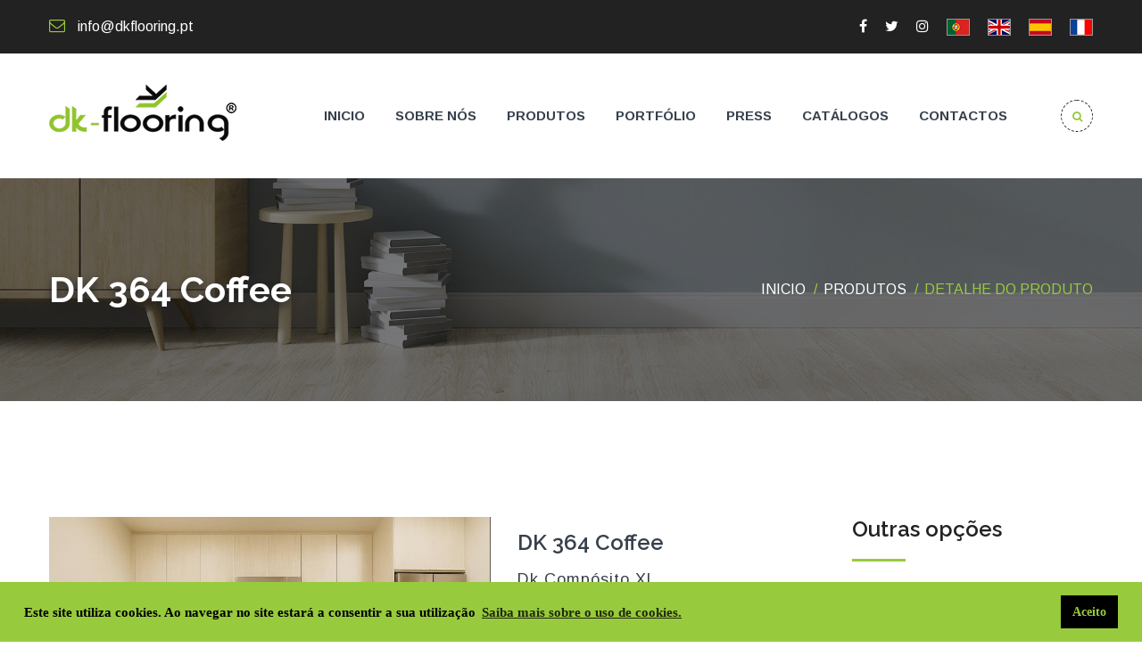

--- FILE ---
content_type: text/html; charset=UTF-8
request_url: https://dkflooring.pt/produtos/ver/27
body_size: 7037
content:
<!DOCTYPE html>
<html lang="en">
<head> 

	<!-- Basic Page Needs
	================================================== -->
	
	<meta http-equiv="Content-Type" content="text/html; charset=utf-8">
	<title>DK 364 Coffee</title>
    <meta name="description" content="A DKflooring é uma marca de pavimentos, que oferece uma vasta gama de produtos em vários segmentos.">
    <meta name="keywords" content="soluções pavimentos em vinil,pavimentos em vinyl,pavimentos vinílicos,pavimentos em vinil,pavimento vinil,fornecedores vinil,fornecedores,solucoes em vinil, solucoes para pavimentos, pavimentos vinyl,vinílicos,pavimentos de vinyl,pavimentos em vinyl 4mm, pavimentos de 5mm,venda de pavimentos,pavimentos em vinyl,entrega de pavimentos vinílicos,pavimentos madeira,pavimentos laminados,pavimento vinil,fornecedores vinil,fornecedores pavimentos em vinil,soluções pavimentos vinílicos" />
    <meta name="author" content="Dk Flooring" />
    <meta name="rights" content="Dk Flooring - Todos os Direitos Reservados  " />
    
    <link rel="shortcut icon" href="https://dkflooring.pt/assets/images/favicon.ico">
    <link rel="apple-touch-icon" href="https://dkflooring.pt/assets/images/favicon.ico">
    <link rel="apple-touch-icon" sizes="72x72" href="https://dkflooring.pt/assets/images/favicon.ico">
    <link rel="apple-touch-icon" sizes="114x114" href="https://dkflooring.pt/assets/images/favicon.ico">
    <link rel="icon" sizes="192x192" href="https://dkflooring.pt/assets/images/favicon.ico">
    <meta name="robots" content="index, follow">
    <!-- Responsive -->
	<meta http-equiv="X-UA-Compatible" content="IE=edge">
	<meta name="viewport" content="width=device-width, initial-scale=1.0, maximum-scale=1.0, user-scalable=0">
	<!--[if lt IE 9]><script src="https://cdnjs.cloudflare.com/ajax/libs/html5shiv/3.7.3/html5shiv.js"></script><![endif]-->
	<!--[if lt IE 9]><script src="js/respond.js"></script><![endif]-->
	<link rel="stylesheet" href="https://fonts.googleapis.com/css?family=Roboto:300,400,500,700">
	<script src="https://dkflooring.pt/assets/js/jquery.js"></script>
	<script type='text/javascript' src='https://cdnjs.cloudflare.com/ajax/libs/bootpag/1.0.7/jquery.bootpag.js'></script>
	<script src="https://dkflooring.pt/assets/js/bootstrap-typeahead.js"></script>
    <script src="https://cdnjs.cloudflare.com/ajax/libs/jquery-validate/1.18.0/jquery.validate.js"></script>
    <script src="https://cdnjs.cloudflare.com/ajax/libs/jquery-validate/1.18.0/localization/messages_pt_PT.js"></script>
	<link href="https://dkflooring.pt/assets/css/bootstrap.css" rel="stylesheet">
	<link href="https://dkflooring.pt/assets/plugins/revolution/css/settings.css" rel="stylesheet" type="text/css"><!-- REVOLUTION SETTINGS STYLES -->
	<link href="https://dkflooring.pt/assets/plugins/revolution/css/layers.css" rel="stylesheet" type="text/css"><!-- REVOLUTION LAYERS STYLES -->
	<link href="https://dkflooring.pt/assets/plugins/revolution/css/navigation.css" rel="stylesheet" type="text/css"><!-- REVOLUTION NAVIGATION STYLES -->
	<link href="https://dkflooring.pt/assets/css/style.css" rel="stylesheet">
	<link href="https://dkflooring.pt/assets/css/responsive.css" rel="stylesheet">

	<link id="theme-color-file" href="https://dkflooring.pt/assets/css/color-themes/green-theme.css" rel="stylesheet">
    <link href="https://stackpath.bootstrapcdn.com/font-awesome/4.7.0/css/font-awesome.min.css" rel="stylesheet" integrity="sha384-wvfXpqpZZVQGK6TAh5PVlGOfQNHSoD2xbE+QkPxCAFlNEevoEH3Sl0sibVcOQVnN" crossorigin="anonymous">

    					<link rel="stylesheet" href="https://cdnjs.cloudflare.com/ajax/libs/jquery.mb.YTPlayer/3.2.8/css/jquery.mb.YTPlayer.min.css">		     

	<link rel="stylesheet" type="text/css" href="//cdnjs.cloudflare.com/ajax/libs/cookieconsent2/3.1.0/cookieconsent.min.css" />
    
    <meta name="google-site-verification" content="INcXAtaYcx5cMq05uNwudAIyvVXnZA3s4epXLPlOzYI" />
    
</head>

<body>
	
<div class="page-wrapper">
    <div class="preloader"></div>
    <header class="main-header header-style-two">

        <div class="header-top">
            <div class="auto-container">
                <div class="inner-container clearfix">
                    <div class="top-left">
                        <ul class="clearfix">
                            <!--<li><a href="#"><i class="flaticon-cell-phone"></i></a></li>-->
                            <li><a href="#"><i class="fa fa-envelope-o"></i> info@dkflooring.pt</a></li>
                        </ul>
                    </div>
                    <div class="top-right">
                       <ul class="social-icon-one">
                           <li><a href="https://www.facebook.com/DK-Flooring-284101661751682/" target="_blank"><i class="fa fa-facebook"></i></a></li>
                           <li><a href="https://twitter.com/FlooringDk" target="_blank"><i class="fa fa-twitter"></i></a></li>
                           <li><a href="https://www.instagram.com/dkflooring_/?hl=pt" target="_blank"><i class="fa fa-instagram"></i></a></li>
                       </ul>
                       <ul class="social-icon-one">
                                                                                        <li>
                                    <a alt="Português" href="https://dkflooring.pt/home/translate/pt-PT">
                                        <img src="https://dkflooring.pt/assets/images/lang_pt.png" alt="Português" style="border: 1px solid #999999;">
                                    </a>
                                </li>
                                                            <li>
                                    <a alt="Inglês" href="https://dkflooring.pt/home/translate/en">
                                        <img src="https://dkflooring.pt/assets/images/lang_en.png" alt="Inglês" style="border: 1px solid #999999;">
                                    </a>
                                </li>
                                                            <li>
                                    <a alt="Espanhol" href="https://dkflooring.pt/home/translate/es">
                                        <img src="https://dkflooring.pt/assets/images/lang_es.png" alt="Espanhol" style="border: 1px solid #999999;">
                                    </a>
                                </li>
                                                            <li>
                                    <a alt="Francês" href="https://dkflooring.pt/home/translate/fr">
                                        <img src="https://dkflooring.pt/assets/images/lang_fr.png" alt="Francês" style="border: 1px solid #999999;">
                                    </a>
                                </li>
                                                    </ul>
                    </div>
                </div>
            </div>
        </div>

        <div class="header-lower">
            <div class="auto-container">
               <div class="main-box clearfix">
                    <div class="logo-box">
                        <div class="logo">
                        	<a href="https://dkflooring.pt/">
                        		<img src="https://dkflooring.pt/assets/images/logo.png" alt="dkflooring_logo" title="dkflooring_logo">
                        	</a>
                        </div>
                    </div>
                    <div class="nav-outer clearfix">
                        <nav class="main-menu">
                            <div class="navbar-header">    
                                <button type="button" class="navbar-toggle" data-toggle="collapse" data-target=".navbar-collapse">
                                    <span class="icon-bar"></span>
                                    <span class="icon-bar"></span>
                                    <span class="icon-bar"></span>
                                </button>
                            </div>
                            <div class="navbar-collapse collapse clearfix">
                                <ul class="navigation clearfix">
                                    <li ><a href="https://dkflooring.pt/">Inicio</a></li>
	                                <li ><a href="https://dkflooring.pt/sobre_nos">Sobre nós</a></li>
                                    <li class="dropdown"><a href="#">Produtos</a>
                                        <ul>
                                            <li class="dropdown"><a href="#">Pavimentos</a>
                                                <ul>
                                                                                                            <li><a href="https://dkflooring.pt/produtos/lista/11">Dk Comp&oacute;sito XL</a><li>
                                                                                                            <li><a href="https://dkflooring.pt/produtos/lista/9">DK Comp&oacute;sito</a><li>
                                                                                                            <li><a href="https://dkflooring.pt/produtos/lista/15">DK S&eacute;rie L</a><li>
                                                                                                            <li><a href="https://dkflooring.pt/produtos/lista/14">DK S&eacute;rie M</a><li>
                                                                                                            <li><a href="https://dkflooring.pt/produtos/lista/17">Dk Herringbone</a><li>
                                                                                                            <li><a href="https://dkflooring.pt/produtos/lista/18">Dk Wood</a><li>
                                                                                                            <li><a href="https://dkflooring.pt/produtos/lista/12">DK complementos</a><li>
                                                                                                    </ul>
                                            </li>
                                            <!-- <li><a href=""></a></li>-->
                                            <li class="dropdown"><a href="#">Revestimentos</a>
                                                <ul>
                                                    <li><a href="https://dkflooring.pt/produtos/lista/8">Interior / Exterior</a></li>
                                                    <li><a href="https://dkflooring.pt/produtos/lista/19">Interior</a></li>
                                                    <li><a href="https://dkflooring.pt/produtos/lista/20">Complementos</a></li>
                                                </ul>
                                            </li>
                                            
                                            
                                        </ul>
                                    </li>

                                    <li class="dropdown"><a href="#">Portfólio</a>
                                        <ul>
                                                                                        <li><a href="https://dkflooring.pt/portfolio/lista/3">Residencial</a><li>
                                                                                            <li><a href="https://dkflooring.pt/portfolio/lista/5">Hotelaria</a><li>
                                                                                            <li><a href="https://dkflooring.pt/portfolio/lista/20">Comercial</a><li>
                                                                                            <li><a href="https://dkflooring.pt/portfolio/lista/21">Obras p&uacute;blicas</a><li>
                                                                                    </ul>
                                    </li>

                                    <li ><a href="https://dkflooring.pt/press">Press</a></li>
	                                <li ><a href="https://dkflooring.pt/catalogos">Catálogos</a></li>
	                                <li ><a href="https://dkflooring.pt/contactos">Contactos</a></li>
                                </ul>
                            </div>
                        </nav>
                        <div class="outer-box">
                            
                            <div class="dropdown dropdown-outer">
                                <button class="search-box-btn dropdown-toggle" type="button" id="dropdownMenu3" data-toggle="dropdown" aria-haspopup="true" aria-expanded="false"><span class="fa fa-search"></span></button>
                                <ul class="dropdown-menu pull-right search-panel" aria-labelledby="dropdownMenu3">
                                    <li class="panel-outer">
                                        <div class="form-container">
                                            <form method="post">
                                                
                                                <div class="form-group">
				                                    <input type="text" autocomplete="off" class="procurar" id="titulo" name="titulo" value="" placeholder="Procurar Produto" >
				                                    <button type="button" class="search-btn"><span class="fa fa-search"></span></button>
				                                </div>
                                            </form>
                                        </div>
                                    </li>
                                </ul>
                            </div>
                        </div>
                        
                    </div>
                </div>
            </div>
        </div>
        <!-- End Header Lower -->
        
        <!--Sticky Header-->
        <div class="sticky-header">
        	<div class="auto-container clearfix">
                <!--Logo-->
            	<div class="logo pull-left">
                	<a href="https://dkflooring.pt/" class="img-responsive"><img src="https://dkflooring.pt/assets/images/logo-small.png" alt="" title=""></a>
                </div>
                    
                <!--Right Col-->
                <div class="right-col pull-right">
                	<!-- Main Menu -->
                    <nav class="main-menu">
                        <div class="navbar-header">
                            <!-- Toggle Button -->    	
                            <button type="button" class="navbar-toggle" data-toggle="collapse" data-target=".navbar-collapse">
                                <span class="icon-bar"></span>
                                <span class="icon-bar"></span>
                                <span class="icon-bar"></span>
                            </button>
                        </div>
                        
                        <div class="navbar-collapse collapse clearfix">
                            <ul class="navigation clearfix">
                                <li ><a href="https://dkflooring.pt/">Inicio</a></li>
	                            <li ><a href="https://dkflooring.pt/sobre_nos">Sobre nós</a></li>
                                
                                <li class="dropdown"><a href="#">Produtos</a>
                                    <ul>
                                        <li class="dropdown"><a href="#">Pavimentos</a>
                                            <ul>
                                                                                                    <li><a href="https://dkflooring.pt/produtos/lista/11">Dk Comp&oacute;sito XL</a><li>
                                                                                                    <li><a href="https://dkflooring.pt/produtos/lista/9">DK Comp&oacute;sito</a><li>
                                                                                                    <li><a href="https://dkflooring.pt/produtos/lista/15">DK S&eacute;rie L</a><li>
                                                                                                    <li><a href="https://dkflooring.pt/produtos/lista/14">DK S&eacute;rie M</a><li>
                                                                                                    <li><a href="https://dkflooring.pt/produtos/lista/17">Dk Herringbone</a><li>
                                                                                                    <li><a href="https://dkflooring.pt/produtos/lista/18">Dk Wood</a><li>
                                                                                                    <li><a href="https://dkflooring.pt/produtos/lista/12">DK complementos</a><li>
                                                                                            </ul>
                                        </li>
                                        <!--<li><a href=""></a></li>
                                        <li><a href=""></a></li>-->
                                        <li class="dropdown"><a href="#">Revestimentos</a>
                                            <ul>
                                                <li><a href="https://dkflooring.pt/produtos/lista/8">Interior / Exterior</a></li>
                                                <li><a href="https://dkflooring.pt/produtos/lista/19">Interior</a></li>
                                                <li><a href="https://dkflooring.pt/produtos/lista/20">Complementos</a></li>
                                            </ul>
                                        </li>
                                    </ul>
                                </li>
                                <li class="dropdown"><a href="#">Portfólio</a>
                                    <ul>
                                                                                     <li><a href="https://dkflooring.pt/portfolio/lista/3">Residencial</a><li>
                                                                                    <li><a href="https://dkflooring.pt/portfolio/lista/5">Hotelaria</a><li>
                                                                                    <li><a href="https://dkflooring.pt/portfolio/lista/20">Comercial</a><li>
                                                                                    <li><a href="https://dkflooring.pt/portfolio/lista/21">Obras p&uacute;blicas</a><li>
                                                                            </ul>
                                </li>
                                
                                <!--<li class="current"><a href="https://dkflooring.pt/produtos">Produtos</a></li>-->
	                            <li ><a href="https://dkflooring.pt/press">Press</a></li>
	                            <li ><a href="https://dkflooring.pt/catalogos">Catálogos</a></li>
	                            <li ><a href="https://dkflooring.pt/contactos">Contactos</a></li>
                            </ul>
                        </div>
                    </nav><!-- Main Menu End-->
                </div>
                
            </div>
        </div>
        <!--End Sticky Header-->
    </header>

    
    <section class="page-title" style="background-image:url(https://dkflooring.pt/assets/images/base.jpg);">
    <div class="auto-container">
        <div class="inner-container clearfix">
            <h1>DK 364 Coffee</h1>
            <ul class="bread-crumb clearfix">
                <li><a href="https://dkflooring.pt/">Inicio</a></li>
                <li><a href="https://dkflooring.pt/produtos">Produtos</a></li>
                <li>DETALHE DO PRODUTO</li>
            </ul>
        </div>
    </div>
</section>





<div class="sidebar-page-container alternate">
        <div class="auto-container">
            <div class="row clearfix">
            
                <!--content side-->
                <div class="content-side col-lg-9 col-md-8 col-sm-12 col-xs-12">
                    <div class="product-details">
                        
                        <!--Basic Details-->
                        <div class="basic-details">
                            <div class="row clearfix">
                                <div class="image-column col-md-7 col-sm-12 col-xs-12">

                                                                        <div class="services-carousel owl-carousel owl-theme">
                                             
                                                <div class="service-block">
                                                    <div class="inner-box">
                                                        <div class="image-box">
                                                            <div class="image">
                                                                <a href="https://dkflooring.pt/admin/../uploads/blog_fotos/27/full/cozinha.jpg" class="lightbox-image" data-fancybox="gallery">
                                                                    <img src="https://dkflooring.pt/admin/../uploads/blog_fotos/27/full/cozinha.jpg" alt="">
                                                                </a>
                                                            </div>
                                                        </div>
                                                    </div>
                                                </div>
                                             
                                                <div class="service-block">
                                                    <div class="inner-box">
                                                        <div class="image-box">
                                                            <div class="image">
                                                                <a href="https://dkflooring.pt/admin/../uploads/blog_fotos/27/full/office.jpg" class="lightbox-image" data-fancybox="gallery">
                                                                    <img src="https://dkflooring.pt/admin/../uploads/blog_fotos/27/full/office.jpg" alt="">
                                                                </a>
                                                            </div>
                                                        </div>
                                                    </div>
                                                </div>
                                             
                                                <div class="service-block">
                                                    <div class="inner-box">
                                                        <div class="image-box">
                                                            <div class="image">
                                                                <a href="https://dkflooring.pt/admin/../uploads/blog_fotos/27/full/quarto.jpg" class="lightbox-image" data-fancybox="gallery">
                                                                    <img src="https://dkflooring.pt/admin/../uploads/blog_fotos/27/full/quarto.jpg" alt="">
                                                                </a>
                                                            </div>
                                                        </div>
                                                    </div>
                                                </div>
                                             
                                                <div class="service-block">
                                                    <div class="inner-box">
                                                        <div class="image-box">
                                                            <div class="image">
                                                                <a href="https://dkflooring.pt/admin/../uploads/blog_fotos/27/full/5d00e4f7b6cf9_Coffee.jpg" class="lightbox-image" data-fancybox="gallery">
                                                                    <img src="https://dkflooring.pt/admin/../uploads/blog_fotos/27/full/5d00e4f7b6cf9_Coffee.jpg" alt="">
                                                                </a>
                                                            </div>
                                                        </div>
                                                    </div>
                                                </div>
                                                                                    </div>
                                                                </div>
                                <div class="info-column col-md-5 col-sm-12 col-xs-12">
                                    <div class="inner-column">
                                        <div class="details-header">
                                            <h4>DK 364 Coffee</h4>
                                            <div class="item-price">Dk Comp&oacute;sito XL</div>
                                        </div>
                                        <div class="text"><p>A excel&ecirc;ncia em tamanho XL.</p>

<p>* Modelo com grande varia&ccedil;&atilde;o de cor.</p>

<p>Imagens meramente ilustrativas.</p>
</div>
                                        <!--
                                        <div class="clearfix">
                                            <div class="item-quantity"><input class="quantity-spinner" type="text" value="2" name="quantity"></div>
                                            <button type="button" class="theme-btn btn-style-two">ADD TO CART </button>
                                        </div>
                                        -->
                                    </div>
                                </div>
                            </div>
                        </div>
                        <!--Basic Details-->
                        
                        <!--Product Info Tabs-->
                        <div class="product-info-tabs">
                            
                            <!--Product Tabs-->
                            <div class="prod-tabs tabs-box" id="product-tabs">
                            
                                <!--Tab Btns-->
                                <ul class="tab-btns tab-buttons clearfix">
                                    <li data-tab="#prod-description" class="tab-btn ">Características</li>
                                    <li data-tab="#prod-reviews" class="tab-btn active-btn">Informações Técnicas</li>                                </ul>
                                
                                <!--Tabs Content-->
                                <div class="tabs-container tabs-content">
                                    
                                    <!--Tab / Active Tab-->
                                    <div class="tab active-tab" id="prod-description">
                                        
                                        <div class="content">
                                            <p>As grandes dimens&otilde;es da r&eacute;gua XL d&atilde;o um destaque visual impressionante.<br />
A absor&ccedil;&atilde;o do som de 21dB proporciona um excelente conforto ac&uacute;stico.<br />
A tecnologia de veio sincronizado atribui a esta gama o toque e a apar&ecirc;ncia de madeira verdadeira.<br />
Sistema de montagem sem cola, simples e eficaz.</p>

<p>Pavimento com bisel nos 4 lados.<br />
A sua composi&ccedil;&atilde;o inclui uma base de espuma Eva com 2mm de espessura.</p>

<p>&nbsp;</p>                                        </div>
                                    </div>

                                                                        <div class="tab" id="prod-reviews">

                                        <!--Reviews Container-->
                                        <div class="reviews-container">
                                        	
                                        	
                                                                                        
                                            <article class="review-box clearfix">
                                                <figure class="rev-thumb"><span class="fa fa-file-pdf-o fa-4x"></span></figure>
                                                <a target="_blank" href="https://dkflooring.pt/uploads/blog/pdfs/5231d19d7e9c88ea8159d944b7c8310e.pdf" title="Limpeza e Manuten&ccedil;&atilde;o / Cleaning and Maintenance">
                                                <div class="rev-content">
                                                    <div class="rev-info"><h4><span>

                                                        Limpeza e Manuten&ccedil;&atilde;o <br><small> Cleaning and Maintenance                                                    </span></h4></div>      
                                                </div>
                                                </a>
                                            </article>
                                                                                        
                                            <article class="review-box clearfix">
                                                <figure class="rev-thumb"><span class="fa fa-file-pdf-o fa-4x"></span></figure>
                                                <a target="_blank" href="https://dkflooring.pt/uploads/blog/pdfs/47723d3463819f4e38a6ef0f47c47dfe.pdf" title="Termos e condi&ccedil;&otilde;es de garantia / Warranty Terms and Conditions">
                                                <div class="rev-content">
                                                    <div class="rev-info"><h4><span>

                                                        Termos e condi&ccedil;&otilde;es de garantia <br><small> Warranty Terms and Conditions                                                    </span></h4></div>      
                                                </div>
                                                </a>
                                            </article>
                                                                                        
                                            <article class="review-box clearfix">
                                                <figure class="rev-thumb"><span class="fa fa-file-pdf-o fa-4x"></span></figure>
                                                <a target="_blank" href="https://dkflooring.pt/uploads/blog/pdfs/fc9280dbc5678cd266d2b14b07d9114a.pdf" title="Guia de instala&ccedil;&atilde;o / Installation Guide">
                                                <div class="rev-content">
                                                    <div class="rev-info"><h4><span>

                                                        Guia de instala&ccedil;&atilde;o <br><small> Installation Guide                                                    </span></h4></div>      
                                                </div>
                                                </a>
                                            </article>
                                                                                        
                                            <article class="review-box clearfix">
                                                <figure class="rev-thumb"><span class="fa fa-file-pdf-o fa-4x"></span></figure>
                                                <a target="_blank" href="https://dkflooring.pt/uploads/blog/pdfs/86eaafde98bb76c08de4dc1419091b89.pdf" title="Ficha T&eacute;cnica / Technical Data Sheet">
                                                <div class="rev-content">
                                                    <div class="rev-info"><h4><span>

                                                        Ficha T&eacute;cnica <br><small> Technical Data Sheet                                                    </span></h4></div>      
                                                </div>
                                                </a>
                                            </article>
                                                                                        
                                        </div>
                                        
                                        <!--
                                        <div class="shop-comment-form"> 
                                            <h2>Continua com duvidas?</h2>
                                            <div class="mail-text"><span class="theme_color">Contacte-nos, </span>preenchendo o formulário abaixo</span></div>
                                            <form method="post" action="#">
                                                <div class="form-group">
                                                    <label>Mensagem</label>
                                                    <textarea name="message" placeholder=""></textarea>
                                                </div>
                                                <div class="form-group">
                                                    <label>Nome</label>
                                                    <input type="text" name="username" placeholder="" required>
                                                </div>
                                                <div class="form-group">
                                                    <label>Email</label>
                                                    <input type="text" name="number" placeholder="" required>
                                                </div>
                                                <div class="form-group">
                                                    <button class="theme-btn btn-style-one" type="submit" name="submit-form">Enviar</button>
                                                </div>
                                            </form>  
                                        </div>
                                       -->
                                    </div>
                                                                    </div>
                            </div>
                        </div><!-- End product info tabs -->
                    </div>
                </div>

                <!--Sidebar Side-->
                <div class="sidebar-side col-lg-3 col-md-4 col-sm-12 col-xs-12">
                    <aside class="sidebar shop-sidebar">

                        <div class="sidebar-widget related-posts">
                            <div class="sidebar-title"><h2>Outras opções</h2></div>
                            <div class="widget-content">
                                                                    <div class="post">
                                        <figure class="post-thumb"><a href="https://dkflooring.pt/produtos/ver/67"><img src="https://dkflooring.pt/uploads/blog/68a87bbbac90b_wc.jpg" alt=""></a></figure>
                                        <h4><a href="https://dkflooring.pt/produtos/ver/67">Dk 943 Branch</a></h4>
                                        <div class="price">Dk Comp&oacute;sito XL</div>
                                        
                                    </div>
                                                                    <div class="post">
                                        <figure class="post-thumb"><a href="https://dkflooring.pt/produtos/ver/56"><img src="https://dkflooring.pt/uploads/blog/68a8785956ad8_quarto.jpg" alt=""></a></figure>
                                        <h4><a href="https://dkflooring.pt/produtos/ver/56">DK 828 Mist</a></h4>
                                        <div class="price">Dk Comp&oacute;sito XL</div>
                                        
                                    </div>
                                                                    <div class="post">
                                        <figure class="post-thumb"><a href="https://dkflooring.pt/produtos/ver/55"><img src="https://dkflooring.pt/uploads/blog/68a86d713c3a3_cozinha.jpg" alt=""></a></figure>
                                        <h4><a href="https://dkflooring.pt/produtos/ver/55">Dk 971 Oak</a></h4>
                                        <div class="price">Dk Comp&oacute;sito XL</div>
                                        
                                    </div>
                                                                
                            </div>
                        </div>          
                    </aside>
                </div>
            </div>
        </div>
    </div>

    <style>
        .product-details .basic-details {
            margin-bottom: 5px;
        }
        .services-carousel {
            position: relative;
            padding-bottom: 30px;
        }
    </style>


    
    
	<footer class="main-footer">
        <div class="auto-container">
            <div class="widgets-section">
                <div class="row clearfix">
                    <!--Big Column-->
                    <div class="big-column col-md-12 col-sm-12 col-xs-12">
                        <div class="row clearfix">
                            <!--Footer Column-->
                            <div class="footer-column col-md-6 col-sm-6 col-xs-12">
                                <div class="footer-widget about-widget">
                                    <div class="footer-logo">
                                        <figure>
                                            <a href="https://dkflooring.pt/"><img src="https://dkflooring.pt/assets/images/logo_branco.png" alt="dkflooring_logo" title="dkflooring_logo"></a>
                                        </figure>
                                    </div>
                                    <div class="widget-content">
                                        <div class="text">A DKflooring é uma marca de pavimentos, que oferece uma vasta gama de produtos em vários segmentos.</div>
                                    </div>
                                </div>
                            </div>
                            
                            <!--Footer Column-->
                            <div class="footer-column col-md-3 col-sm-6 col-xs-12">
                                <div class="footer-widget links-widget">
                                    <h2 class="widget-title">Produtos</h2>
                                    <div class="widget-content">
                                        <ul class="list">
                                            

                                        				                                  <li style="margin-bottom: 10px;"><a href="https://dkflooring.pt/produtos/lista/11">Dk Comp&oacute;sito XL</a></li>
				                            			                                  <li style="margin-bottom: 10px;"><a href="https://dkflooring.pt/produtos/lista/9">DK Comp&oacute;sito</a></li>
				                            			                                  <li style="margin-bottom: 10px;"><a href="https://dkflooring.pt/produtos/lista/15">DK S&eacute;rie L</a></li>
				                            			                                  <li style="margin-bottom: 10px;"><a href="https://dkflooring.pt/produtos/lista/14">DK S&eacute;rie M</a></li>
				                            			                                  <li style="margin-bottom: 10px;"><a href="https://dkflooring.pt/produtos/lista/17">Dk Herringbone</a></li>
				                            			                                  <li style="margin-bottom: 10px;"><a href="https://dkflooring.pt/produtos/lista/18">Dk Wood</a></li>
				                            			                                  <li style="margin-bottom: 10px;"><a href="https://dkflooring.pt/produtos/lista/12">DK complementos</a></li>
				                                                                    </ul>
                                    </div>
                                </div>
                            </div>
                            
                            <div class="footer-column col-md-3 col-sm-6 col-xs-12">
                                <div class="footer-widget contact-widget">
                                    <h2 class="widget-title">Contactos</h2>
                                    <div class="widget-content">
                                        <ul class="contact-list">
                                            <li><span class="fa fa-envelope"></span><a href="#">info@dkflooring.pt</a></li>
                                            <li><span class="fa fa-facebook"></span><a href="https://www.facebook.com/DK-Flooring-284101661751682/" target="_blank">&nbsp; Youtube</a></li>
                                            <li><span class="fa fa-twitter"></span><a href="https://twitter.com/FlooringDk" target="_blank">&nbsp; Twitter </a></li>
                                            <li><span class="fa fa-instagram"></span><a href="https://www.instagram.com/dkflooring_/?hl=pt" target="_blank">&nbsp; Instagram </a></li>
                                        </ul>
                                    </div>
                                </div> 
                            </div>

                            
                        </div>
                    </div>
                    
                    <!--
                        <div class="footer-column col-md-5 col-sm-6 col-xs-12">
                                <div class="footer-widget contact-widget">
                                    <h2 class="widget-title">Contactos</h2>
                                    <div class="widget-content">
                                        <ul class="contact-list">
                                            <li><span class="fa fa-envelope"></span><a href="#">info@dkflooring.pt</a></li>
                                            <li><span class="fa fa-facebook"></span><a href="https://www.facebook.com/DK-Flooring-284101661751682/" target="_blank">&nbsp; Youtube</a></li>
                                            <li><span class="fa fa-twitter"></span><a href="https://twitter.com/FlooringDk" target="_blank">&nbsp; Twitter </a></li>
                                            <li><span class="fa fa-instagram"></span><a href="https://www.instagram.com/dkflooring_/?hl=pt" target="_blank">&nbsp; Instagram </a></li>
                                        </ul>
                                    </div>
                                </div> 
                            </div>
                    -->
                </div>
            </div>
        </div>
        
        <!--Footer Bottom-->
        <div class="footer-bottom">
            <div class="auto-container">
                <div class="scroll-to-top scroll-to-target" data-target="html"><span class="icon fa fa-angle-up"></span></div>
                <div class="copyright-text">&copy; 2026 Dk Flooring</div>
            </div>
        </div>
    </footer>


</div>
<!--End pagewrapper-->
    	
    	<!-- bootstrap -->
    	<script src="https://dkflooring.pt/assets/js/bootstrap.min.js"></script>
    	
    	<!--Revolution Slider-->
		<script src="https://dkflooring.pt/assets/plugins/revolution/js/jquery.themepunch.revolution.min.js"></script>
		<script src="https://dkflooring.pt/assets/plugins/revolution/js/jquery.themepunch.tools.min.js"></script>
		<script src="https://dkflooring.pt/assets/plugins/revolution/js/extensions/revolution.extension.actions.min.js"></script>
		<script src="https://dkflooring.pt/assets/plugins/revolution/js/extensions/revolution.extension.carousel.min.js"></script>
		<script src="https://dkflooring.pt/assets/plugins/revolution/js/extensions/revolution.extension.kenburn.min.js"></script>
		<script src="https://dkflooring.pt/assets/plugins/revolution/js/extensions/revolution.extension.layeranimation.min.js"></script>
		<script src="https://dkflooring.pt/assets/plugins/revolution/js/extensions/revolution.extension.migration.min.js"></script>
		<script src="https://dkflooring.pt/assets/plugins/revolution/js/extensions/revolution.extension.navigation.min.js"></script>
		<script src="https://dkflooring.pt/assets/plugins/revolution/js/extensions/revolution.extension.parallax.min.js"></script>
		<script src="https://dkflooring.pt/assets/plugins/revolution/js/extensions/revolution.extension.slideanims.min.js"></script>
		<script src="https://dkflooring.pt/assets/plugins/revolution/js/extensions/revolution.extension.video.min.js"></script>
		<script src="https://dkflooring.pt/assets/js/main-slider-script.js"></script>
		<!--End Revolution Slider-->
		
		<script src="https://dkflooring.pt/assets/js/jquery-ui.js"></script>
		<script src="https://dkflooring.pt/assets/js/jquery.fancybox.js"></script>
		<script src="https://dkflooring.pt/assets/js/owl.js"></script>
		<script src="https://dkflooring.pt/assets/js/appear.js"></script>
		<script src="https://dkflooring.pt/assets/js/wow.js"></script>
		<script src="https://dkflooring.pt/assets/js/mixitup.js"></script>
		<script src="https://dkflooring.pt/assets/js/isotope.js"></script>
		<script src="https://dkflooring.pt/assets/js/validate.js"></script>
		
		

		<!--Google Map APi Key-->
		<script src="https://maps.google.com/maps/api/js?key=AIzaSyBKS14AnP3HCIVlUpPKtGp7CbYuMtcXE2o"></script>
		<script src="https://dkflooring.pt/assets/js/map-script.js"></script>
		<!--End Google Map APi-->
  

        <script src="//cdnjs.cloudflare.com/ajax/libs/cookieconsent2/3.1.0/cookieconsent.min.js"></script>
        
        
        
    	
    								<script type="text/javascript" src="https://cdnjs.cloudflare.com/ajax/libs/jquery.mb.YTPlayer/3.2.8/jquery.mb.YTPlayer.js"></script>				     
	    
	    <script src="https://dkflooring.pt/assets/js/script.js"></script>
	    
    	<script>
    	
    	window.addEventListener("load", function(){
			window.cookieconsent.initialise({
			  "palette": {
			    "popup": {
			      "background": "#98ca3d",
			      "text": "#000000"
			    },
			    "button": {
			      //"background": "transparent",	
			      "text": "#98ca3d",
      			  //"border": "#7E461D",
			      "background": "#000000"
			    }
			  },
			  //"theme": "edgeless",
			  "content": {
			    "message": 'Este site utiliza cookies. Ao navegar no site estará a consentir a sua utilização',
			    "dismiss": 'Aceito',
			    "link":    'Saiba mais sobre o uso de cookies.',
			    "href":    'https://cookiesandyou.com/'
			  }
		})});
		
		 /* pesquisa */
        /*
	    $( ".procurar" ).on( "change",function() {
	    	
	    	var titulo  = $( "#titulo" ).val();
	    	//var codigo_titulo  = $( ".typeahead li.active" ).attr("data-value");
	    	//alert(titulo);
	    	setCookie('titulo', titulo, 1);
	        setCookie('pagina', 1, 1);
	        obter_noticias();        
	        
	    
	    });
	    */
	   
	    $('#titulo').typeahead({
		        ajax: {
		            url: 'https://dkflooring.pt/produtos/get_titulo',
		            method: 'post',
		            triggerLength: 1
		        },
		        displayField: 'title',
		        items: 10,
		        valueField: 'codigo',
		        autoSelect: false,
		        onSelect: function () {
				    var codigo_titulo  = $( ".typeahead li.active" ).attr("data-value");
				    window.location.href = "https://dkflooring.pt/produtos/ver/"+codigo_titulo;
				}
		
		});
		
      </script>
      <style>
        .cc-window {
		    font-family: 'Merriweather', serif;
		    font-size: 15px;
		    line-height: 1.5em;
		    font-weight:600;
		}

        .main-menu .navigation > li > ul > li > a {
            text-transform: none;
        }
      </style>
</body>
</html>

--- FILE ---
content_type: text/css
request_url: https://dkflooring.pt/assets/css/style.css
body_size: 18054
content:
/* Eminent - Flooring & Tilling HTML Template */

/************ TABLE OF CONTENTS ***************
1. Fonts
2. Reset
3. Global
4. Main Header / Two
5. Main Slider
6. Page Title
7. About Us
8. Call To Action
9. Features Section
10. Services Section
11. Services Section Two
12. service Detail	
13. Projects Section
14. Projects Section Two
15. Project Detail Section
16. Styled Pagination
17. Call Back Section
18. Team Section
19. Testimonials Section / Style Two
20. News Section
21. Blog Detail
22. FAQ's Section
23. Clients Section
24. Main Footer
25. Sidebar Page Container
26. Comments Area
27. Comment Form
28. Error Page
29. Contact Page Section
30. Contact Map Section
31. Shop Page Section
32. Shop Details
33. CheckOut Section
34. Cart Section
35. Login Section

**********************************************/

@import url('https://fonts.googleapis.com/css?family=Arimo:400,400i,700,700i|Montserrat:300,300i,400,400i,500,500i,600,600i,700,700i,800,800i,900,900i|Raleway:300,300i,400,400i,500,500i,600,600i,700,700i,800,800i,900,900i');

/*
	font-family: 'Arimo', sans-serif;
	font-family: 'Raleway', sans-serif;
	font-family: 'Montserrat', sans-serif;
*/

@import url('font-awesome.css');
@import url('flaticon.css');
@import url('animate.css');
@import url('owl.css');
@import url('jquery.fancybox.min.css');
@import url('jquery.touchspin.css');
@import url('hover.css');
@import url('jquery-ui.css');

/*** 

====================================================================
	Reset
====================================================================

 ***/
 
* {
	margin:0px;
	padding:0px;
	border:none;
	outline:none;
}

/*** 

====================================================================
	Global Settings
====================================================================

 ***/

body {
	font-size:15px;
	color:#777777;
	line-height:1.8em;
	font-weight:400;
	background:#ffffff;
	background-size:cover;
	background-repeat:no-repeat;
	background-position:center top;
	-webkit-font-smoothing: antialiased;
	font-family: 'Arimo', sans-serif;

}

a{
	text-decoration:none;
	cursor:pointer;
	color:#ff9f14;
}

a:hover,a:focus,a:visited{
	text-decoration:none;
	outline:none;
}

h1,h2,h3,h4,h5,h6 {
	position:relative;
	font-weight:700;
	margin:0px;
	background:none;
	line-height:1.6em;
	font-family: 'Raleway', sans-serif;
}

textarea{
	overflow:hidden;
}

p{
	position:relative;
	line-height:1.8em;	
	font-size: 14px;
	margin: 0;
}

::-webkit-input-placeholder{color: inherit;}
::-moz-input-placeholder{color: inherit;}
::-ms-input-placeholder{color: inherit;}

.auto-container{
	position:static;
	max-width:1200px;
	padding:0px 15px;
	margin:0 auto;
}

.page-wrapper{
	position:relative;
	overflow: hidden;
	margin:0 auto;
	width:100%;
	min-width:300px;
}

ul,li{
	list-style:none;
	padding:0px;
	margin:0px;	
}

/*List Style One*/

.list-style-one{
	position:relative;
}

.list-style-one li{
	position:relative;
	font-size:16px;
	line-height: 22px;
	font-weight:400;
	color:#222222;
	margin-bottom: 20px;
	padding-left:30px;
}

.list-style-one li:before{
	position:absolute;
	content:'\f00c';
	left:0px;
	top:0px;
	color:#222222;
	font-size:16px;
	font-weight: 900;
	line-height: 22px;
	font-family: 'FontAwesome';
}

/*List Style Two*/

.list-style-two{
	position:relative;
}

.list-style-two li{
	position:relative;
	font-size:16px;
	font-weight:400;
	padding-left:70px;
	margin-bottom:40px;
	color:#777777;
}

.list-style-two li .icon{
	position:absolute;
	left:0px;
	top:3px;
	width:40px;
	color:#ff9f14;
	font-size:42px;
	line-height:1em;
	text-align:center;
}

.list-style-two li strong{
	font-size:20px;
	color:#36404b;
	font-weight:700;
	display:block;
}

.theme-btn{
	display:inline-block;
	transition:all 0.3s ease;
	-moz-transition:all 0.3s ease;
	-webkit-transition:all 0.3s ease;
	-ms-transition:all 0.3s ease;
	-o-transition:all 0.3s ease ;
	font-family: 'Raleway', sans-serif;
}

/*Btn Style One*/

.btn-style-one{
	position:relative;
	font-size:16px;
	color:#ffffff;
	padding:15px 30px;
	line-height:20px;
	font-weight:500;
	background:#222222;
}

.btn-style-one:hover{
	color:#222222;
	background:#ffffff;
}

/*Btn Style Two*/

.btn-style-two{
	position:relative;
	font-size:16px;
	color:#222222;
	padding:13px 30px;
	line-height:20px;
	font-weight:700;
	background:#ff9f14;
	border:2px solid #ff9f14;
	text-transform: uppercase;
}

.btn-style-two:hover{
	color:#ff9f14;
	background:#222222;
	border:2px solid #222222;
}

/*Btn Style Three*/

.btn-style-three{
	position:relative;
	font-size:16px;
	color:#ffffff;
	padding:13px 30px;
	line-height:20px;
	font-weight:700;
	border:2px solid #ffffff;
	text-transform: uppercase;
}

.btn-style-three:hover{
	color:#36404b;
	background:#ffffff;
	border-color:#36404b;
}

/*Btn Style Four*/

.btn-style-four{
	position:relative;
	font-size:15px;
	color:#ff9f14;
	padding:13px 30px;
	line-height:20px;
	font-weight:400;
	background:#ffffff;
	border:2px solid #ffffff;
	text-transform:capitalize;
}

.btn-style-four:hover{
	background:#ff9f14;
	color:#ffffff;
	border-color:#ff9f14;
}

/*=== Btn style Five*/
.btn-style-five{
	position:relative;
	font-size:14px;
	color:#ffffff;
	padding:13px 30px;
	line-height:20px;
	font-weight:700;
	background:#ff9f14;
	border:2px solid transparent;
	text-transform:uppercase;
}

.btn-style-five:hover{
	color:#ff9f14;
	border-color:#ff9f14;
	background:#ffffff;
}

/*=== Btn style Six*/

.btn-style-six{
	position:relative;
	font-size:14px;
	color:#ffffff;
	padding:14px 30px;
	line-height:20px;
	font-weight:700;
	background:#222222;
	border:1px solid transparent;
	text-transform:uppercase;
}

.btn-style-six:hover{
	color:#222222;
	border-color:#ff9f14;
	background:#ff9f14;
}

.theme_color{
	color:#ff9f14;	
}

img{
	display:inline-block;
	max-width:100%;	
}

.preloader{ 
	position:fixed; 
	left:0px; 
	top:0px; 
	width:100%; 
	height:100%; 
	z-index:999999; 
	background-color:#ffffff; 
	background-position:center center; 
	background-repeat:no-repeat; 
	background-image:url(../images/icons/preloader.svg);
}

/*** 

====================================================================
	Scroll To Top style
====================================================================

***/

.scroll-to-top{
	position:absolute;
	top: 0;
	left: 50%;
	margin-left: -15px;
	margin-top: -15px;
	width:30px;
	height:30px;
	color:#222222;
	font-size:14px;
	line-height:20px;
	text-align:center;
	z-index:100;
	cursor:pointer;
	background:#ff9f14;
	border:5px solid #222222;
	display:none;
	-webkit-transition:all 300ms ease;
	-ms-transition:all 300ms ease;
	-o-transition:all 300ms ease;
	-moz-transition:all 300ms ease;
	transition:all 300ms ease;		
}

.scroll-to-top:hover{
	color:#ff9f14;
	background:#ffffff;
}

/*** 

====================================================================
	Main Header style
====================================================================

***/

.main-header{
	position:relative;
	left:0px;
	top:0px;
	z-index:999;
	width:100%;
	transition:all 500ms ease;
	-moz-transition:all 500ms ease;
	-webkit-transition:all 500ms ease;
	-ms-transition:all 500ms ease;
	-o-transition:all 500ms ease;
}

/*=== Header Top ===*/

.main-header .header-top{
	position:relative;
	background-color:#222222;
}

.main-header .header-top .inner-container{
	position: relative;
}

.main-header .header-top .top-left{
	position:relative;
	float:left;
}

.main-header .header-top .top-left ul li{
	position:relative;
	float: left;
	margin-right:100px;
	font-size:16px;
	line-height: 30px;
	color:#ffffff;
	padding:15px 0px;
	font-weight:400;
}

.main-header .header-top .top-left ul li span{
	color: #ff9f14;
}

.main-header .header-top .top-left ul li:last-child{
	margin-right: 0;
}

.main-header .header-top .top-left ul li a{
	color:#ffffff;
	font-weight:400;
	-webkit-transition: all 300ms ease;
    -ms-transition: all 300ms ease;
    -o-transition: all 300ms ease;
    -moz-transition: all 300ms ease;
    transition: all 300ms ease;
}

.main-header .header-top .top-right{
	position:relative;
	float:right;
}

.main-header .header-top .top-right:before{
	position: absolute;
	display: inline-block;
	left: 100%;
	top: 0;
	height: 100%;
	width: 10000%;
	background-color: #ffffff;
	content: "";
	z-index: 1;
}

.main-header .header-top .social-icon-one{
	float: left;
	padding: 15px 0;
}

/*Social Icon One*/

.social-icon-one{
	position:relative;
}

.social-icon-one li{
	position:relative;
	margin-right:22px;
	float: left;
}

.social-icon-one li a{
	position:relative;
	display:block;
	font-size:16px;
	line-height: 30px;
	color:#ffffff;
	-webkit-transition:all 300ms ease;
	-ms-transition:all 300ms ease;
	-o-transition:all 300ms ease;
	-moz-transition:all 300ms ease;
	transition:all 300ms ease;	
}

.social-icon-one li a span{
	display: inline-block;
}

.social-icon-one li a:hover{
	color:#ff9f14;
}

.main-header .header-top .call-btn{
	float: left;
	margin-left: 45px;
}

.main-header .header-top .call-btn a{
	position: relative;
	display: inline-block;
	font-size: 14px;
	line-height: 20px;
	padding: 15px 30px;
	color: #ffffff;
	font-weight: 700;
	background: #36404b;
	text-transform: uppercase;
	-webkit-transition: all 300ms ease;
	-moz-transition: all 300ms ease;
	-ms-transition: all 300ms ease;
	-o-transition: all 300ms ease;
	transition: all 300ms ease;
}

.main-header .header-top .call-btn a:hover{
	background: #ffffff;
	color: #36404b;
}

/*=== Header Upper ===*/

.main-header .header-upper{
	position:relative;
	z-index:5;
	background-color:#ffffff;
	transition:all 500ms ease;
	-moz-transition:all 500ms ease;
	-webkit-transition:all 500ms ease;
	-ms-transition:all 500ms ease;
	-o-transition:all 500ms ease;
}

.main-header .logo-outer{
	position:relative;
	padding:45px 0px;
	z-index:25;
}

.main-header .logo-outer .logo img{
	position:relative;
	display:inline-block;
	max-width:100%;
}

.main-header .header-upper .upper-right{
	position:relative;
	padding: 54px 0 0;
}

.main-header .info-box{
	position:relative;
	float:left;
	min-height:50px;
	padding-left:68px;
	font-size:14px;
	color:#777777;
	line-height: 24px;
	margin-left:35px;
	margin-bottom: 30px;
}

.main-header .info-box .icon-box{
	position:absolute;
	left:0px;
	top:0;
	height: 50px;
	width: 50px;
	line-height: 50px;
	border:1px dashed #1f2a30;
	text-align: center;
}

.main-header .info-box .icon-box span{
	color:#1f2a30;
	font-size:24px;
}

.main-header .info-box li{
	position:relative;
	line-height:25px;
	color:#777777;
	font-size:15px;
	font-weight:400;
}

.main-header .info-box li a{
	color: #777777;
	-webkit-transition: all 300ms ease;
	-moz-transition: all 300ms ease;
	-ms-transition: all 300ms ease;
	-o-transition: all 300ms ease;
	transition: all 300ms ease;
}

.main-header .info-box li a:hover{
	color: #ff9f14;
}

.main-header .info-box strong{
	position:relative;
	display: inline-block;
	font-weight:600;
	color:#222222;
	font-size:16px;
	line-height: 25px;
}

.main-header .header-lower{
	position:relative;
	width:100%;
	z-index:5;
}

.header-style-one .header-lower{
	position:relative;
	bottom: -36px;
}

.header-style-one .header-upper{
	position:relative;
	bottom: -36px;
}

.header-style-one .header-top{
	margin-top: -36px;
	bottom:-36px;
}

/*=== Main Menu ===*/

.main-header .nav-outer{
	position:relative;
	background-color: #ff9f14;
}

.main-header .main-menu:before,
.main-header .main-menu:after{
	position: absolute;
	height: 100%;
	top:0;
	left: 0;
	width: 1000%;
	content: "";
	z-index: -1;
	background-color: #ff9f14;
}

.main-header .main-menu:before{
	background-color: #222222;
	top: 5px;
	left: -6px;
	z-index: -1;
}

.main-menu{
	position:relative;	
	float:left;
}

.main-menu .navbar-collapse{
	padding:0px;	
}

.main-menu .navigation{
	position:relative;
	margin:0px;
	padding-left: 40px;
}

.main-menu .navigation > li{
	position:relative;
	float:left;
	margin-right:60px;
}

.main-menu .navigation > li:last-child{
	margin-right:0px;
}

.main-menu .navigation > li > a{
	position:relative;
	display:block;
	font-size:15px;
	color:#222222;
	line-height:25px;
	font-weight:600;
	opacity:1;
	text-transform:uppercase;
	padding:25px 0;
	transition:all 500ms ease;
	-moz-transition:all 500ms ease;
	-webkit-transition:all 500ms ease;
	-ms-transition:all 500ms ease;
	-o-transition:all 500ms ease ;
}

.main-menu .navigation > li:hover > a,
.main-menu .navigation > li.current > a,
.main-menu .navigation > li.current-menu-item > a{
	opacity:1;
	color:#ffffff;
}

.main-menu .navigation > li.current > a{
	padding-right: 20px;
}

.main-menu .navigation > li.current > a:after{
	position: absolute;
	right: 0;
	top: 22px;
	line-height:30px;
	font-size:16px;
	color: #ffffff;
	content: "\f149";
	font-family: "FontAwesome";
}

.main-menu .navigation > li:hover > a:after{
	opacity:1;
}

.main-menu .navigation > li > ul{
	position:absolute;
	left:0px;
	top:110%;
	width:230px;
	padding:0px 0px;
	z-index:100;
	background:#ffffff;
	border-top:2px solid #222222;
	transition:all 500ms ease;
	-moz-transition:all 500ms ease;
	-webkit-transition:all 500ms ease;
	-ms-transition:all 500ms ease;
	-o-transition:all 500ms ease;	
	-webkit-box-shadow:2px 2px 5px 1px rgba(0,0,0,0.05),-2px 0px 5px 1px rgba(0,0,0,0.05);
	-ms-box-shadow:2px 2px 5px 1px rgba(0,0,0,0.05),-2px 0px 5px 1px rgba(0,0,0,0.05);
	-o-box-shadow:2px 2px 5px 1px rgba(0,0,0,0.05),-2px 0px 5px 1px rgba(0,0,0,0.05);
	-moz-box-shadow:2px 2px 5px 1px rgba(0,0,0,0.05),-2px 0px 5px 1px rgba(0,0,0,0.05);
	box-shadow:2px 2px 5px 1px rgba(0,0,0,0.05),-2px 0px 5px 1px rgba(0,0,0,0.05);
}

.main-menu .navigation > li > ul.from-right{
	left:auto;
	right:0px;	
}

.main-menu .navigation > li > ul > li{
	position:relative;
	width:100%;
	border-bottom:1px solid rgba(0,0,0,0.10);
}

.main-menu .navigation > li > ul > li:last-child{
	border-bottom:none;	
}

.main-menu .navigation > li > ul > li > a{
	position:relative;
	display:block;
	padding:10px 20px;
	line-height:24px;
	font-weight:500;
	font-size:15px;
	color:#2b2b2b;
	text-align:left;
	text-transform:capitalize;
	transition:all 500ms ease;
	-moz-transition:all 500ms ease;
	-webkit-transition:all 500ms ease;
	-ms-transition:all 500ms ease;
	-o-transition:all 500ms ease;
}

.main-menu .navigation > li > ul > li:hover > a{
	color:#ffffff;
	background:#ff9f14;
}

.main-menu .navigation > li > ul > li.dropdown > a:after{
	font-family: 'FontAwesome';
	content: "\f105";
	position:absolute;
	right:15px;
	top:11px;
	width:10px;
	height:20px;
	display:block;
	line-height:20px;
	font-size:16px;
	text-align:center;
	z-index:5;
	font-weight: 900;
}

.main-menu .navigation > li > ul > li > ul{
	position:absolute;
	left:100%;
	top:20px;
	width:230px;
	padding:0px;
	z-index:100;
	display:none;
	background:#ffffff;
	border-top:2px solid #222222;
	transition:all 500ms ease;
	-moz-transition:all 500ms ease;
	-webkit-transition:all 500ms ease;
	-ms-transition:all 500ms ease;
	-o-transition:all 500ms ease;	
	-webkit-box-shadow:2px 2px 5px 1px rgba(0,0,0,0.05),-2px 0px 5px 1px rgba(0,0,0,0.05);
	-ms-box-shadow:2px 2px 5px 1px rgba(0,0,0,0.05),-2px 0px 5px 1px rgba(0,0,0,0.05);
	-o-box-shadow:2px 2px 5px 1px rgba(0,0,0,0.05),-2px 0px 5px 1px rgba(0,0,0,0.05);
	-moz-box-shadow:2px 2px 5px 1px rgba(0,0,0,0.05),-2px 0px 5px 1px rgba(0,0,0,0.05);
	box-shadow:2px 2px 5px 1px rgba(0,0,0,0.05),-2px 0px 5px 1px rgba(0,0,0,0.05);
}

.main-menu .navigation > li > ul > li > ul > li{
	position:relative;
	width:100%;
	border-bottom:1px solid rgba(0,0,0,0.10);
}

.main-menu .navigation > li > ul > li > ul > li:last-child{
	border-bottom:none;	
}

.main-menu .navigation > li > ul > li  > ul > li > a{
	position:relative;
	display:block;
	padding:10px 20px;
	line-height:24px;
	font-weight:500;
	font-size:15px;
	color:#2b2b2b;
	text-align:left;
	text-transform:capitalize;
	transition:all 500ms ease;
	-moz-transition:all 500ms ease;
	-webkit-transition:all 500ms ease;
	-ms-transition:all 500ms ease;
	-o-transition:all 500ms ease;
}

.main-menu .navigation > li > ul > li  > ul > li > a:hover{
	color:#ffffff;
	background:#ff9f14;
}

.main-menu .navigation > li.dropdown:hover > ul{
	visibility:visible;
	opacity:1;
	top:100%;		
}

.main-menu .navigation li > ul > li.dropdown:hover > ul{
	top:0px;
	visibility:visible;
	opacity:1;
}

.main-menu .navbar-collapse > ul li.dropdown .dropdown-btn{
	position:absolute;
	right:10px;
	top:8px;
	width:34px;
	height:30px;
	border:1px solid #ffffff;
	text-align:center;
	font-size:16px;
	line-height:30px;
	color:#ffffff;
	cursor:pointer;
	z-index:5;
	display:none;
}

.main-header .outer-box{
	position: relative;
    float: right;
    color: #ffffff;
    margin-left: 30px;
    padding: 13px 0px 12px;
}

.main-header .outer-box .link-box,
.main-header .outer-box .dropdown-outer{
	position: relative;
	float: left;
}

.main-header .outer-box .link-box{
	margin-left: 30px;
}

.main-header .search-box-btn{
	position:relative;
	width: 36px;
	height: 36px;
	line-height: 36px;
	font-size: 12px;
	text-align: center;
	border: 1px dashed #222222;
	color: #ffffff;
	margin-top: 7px;
	cursor:pointer;
	background:none;
	-webkit-border-radius: 50%;
	-moz-border-radius: 50%;
	-ms-border-radius: 50%;
	-o-border-radius: 50%;
	border-radius: 50%;
	-moz-transition:all 300ms ease;
	-webkit-transition:all 300ms ease;
	-ms-transition:all 300ms ease;
	-o-transition:all 300ms ease;
	transition:all 300ms ease;
}

.main-header .search-box-btn:hover{
	color:#222222;	
}

.main-header  .dropdown-menu{
	top:65px;
	right: 0;
	border-top:3px solid #ff9f14;
	padding:0px;
	width:280px;	
	-webkit-border-radius:0px;
	-moz-border-radius:0px;
	-ms-border-radius:0px;
	-o-border-radius:0px;
	border-radius:0px;
}

.main-header .search-box-outer .dropdown-menu > li{
	padding:0px;
	border:none;
	background:none;
}

.main-header .search-panel .form-container{
	padding:25px 20px;	
}

.main-header .search-panel .form-group{
	position:relative;
	margin:0px;	
}

.main-header .search-panel input[type="text"],
.main-header .search-panel input[type="search"],
.main-header .search-panel input[type="password"],
.main-header .search-panel select{
	display:block;
	width:100%;
	line-height:24px;
	padding:7px 40px 7px 15px;
	height:40px;
	color:#000000;
	border:1px solid #e0e0e0;
	background:#ffffff;	
	-moz-transition:all 300ms ease;
	-webkit-transition:all 300ms ease;
	-ms-transition:all 300ms ease;
	-o-transition:all 300ms ease;
	transition:all 300ms ease;
}

.main-header .search-panel input:focus,
.main-header .search-panel select:focus{
	border-color:#ff9f14;	
}

.main-header .search-panel .search-btn{
	position:absolute;
	right:0px;
	top:0px;
	width:40px;
	height:40px;
	text-align:center;
	color:#555555;
	font-size:12px;
	background:none;
	cursor:pointer;
	-moz-transition:all 300ms ease;
	-webkit-transition:all 300ms ease;
	-ms-transition:all 300ms ease;
	-o-transition:all 300ms ease;
	transition:all 300ms ease;
}

.main-header .search-panel .search-btn:hover{
	color:#ff9f14;	

}

/*Sticky Header*/

.sticky-header{
	position:fixed;
	opacity:0;
	visibility:hidden;
	left:0px;
	top:0px;
	width:100%;
	padding:0px 0px;
	z-index:-1;
}

.sticky-header .logo{
	padding:5px 0px 2px;	
}

.fixed-header .sticky-header{
	z-index:999;
	opacity:1;
	visibility:visible;
	background-color:#ffffff;
	-webkit-box-shadow: 0 0 20px rgba(51,51,51,.1);
	-moz-box-shadow: 0 0 20px rgba(51,51,51,.1);
	-ms-box-shadow: 0 0 20px rgba(51,51,51,.1);
	-o-box-shadow: 0 0 20px rgba(51,51,51,.1);
	box-shadow: 0 0 20px rgba(51,51,51,.1);
}

.main-header .sticky-header .main-menu .navigation > li{
	margin:0px;
	border:0px;
	padding:0;
}

.main-header .sticky-header .main-menu .navigation > li > a{
	color:#181818;
	padding:15px 15px !important;
	line-height:30px;
	font-size:16px;
	font-weight:600;
	min-height:0px;
	background:none;
	border:0px;
	margin-right:0px;
	text-transform:capitalize;
}

.main-header .sticky-header .main-menu .navigation > li:hover > a,
.main-header .sticky-header .main-menu .navigation > li.current > a,
.main-header .sticky-header .main-menu .navigation > li.current-menu-item > a{
	background:#ff9f14;
	color:#ffffff;
	opacity:1;
}

.sticky-header .main-menu .navigation > li > a:before,
.sticky-header .main-menu .navigation > li.current > a:after,
.sticky-header .main-menu:before,
.sticky-header .main-menu:after{
	display: none;
}

/*======================================
			 Header Style Two
========================================*/

.header-style-two{
	background-color: #ffffff;
}

.header-style-two .main-menu .navigation{
	padding-left: 0;
}

.header-style-two .header-lower{
	margin-bottom: 0;
}

.header-style-two .logo-outer{
	position: absolute;
	left: 0;
	top: 0;
	height: 100%;
	padding:35px 0px;
	width: auto;
}

.header-style-two .header-top{
	position: relative;
	width: 100%;
}

.header-style-two .header-top .social-icon-one{
	padding: 0;
}

.header-style-two .header-top .top-left ul li{
	margin-right: 45px;
}

.header-style-two .header-top .top-left ul li i{
	font-size: 18px;
	color: #ff9f14;
	margin-right: 10px;
}

.header-style-two .header-top .top-left ul li:hover a{
	color: #ff9f14;
}

.header-style-two .header-top .top-right{
	position: relative;
	float: right;
	padding: 15px 0;
}

.header-style-two .header-top .top-right .social-icon-one li{
	margin-left: 20px;
	margin-right: 0;
}

.header-style-two .header-top .top-right:before,
.header-style-two .main-menu:before, 
.header-style-two .main-menu:after{
	display: none;
}

.header-style-two .nav-outer{
	background-color: #ffffff !important;
}

.header-style-two .logo-box{
	float: left;
	padding: 35px 0;
}

.header-style-two .nav-outer{
	float: right;
}

.header-style-two .main-menu:before{	
	position: absolute;
	left: 270px;
	top: 0;
	height: 100%;
	width: 1000%;
	background-color: #ffffff;
	content: "";
}

.header-style-two .main-menu .navigation > li{
	padding:55px 0;
	margin-left: 34px;
	margin-right: 0;
	text-align: center;
	-webkit-transition: all 300ms ease;
	-moz-transition: all 300ms ease;
	-ms-transition: all 300ms ease;
	-o-transition: all 300ms ease;
	transition: all 300ms ease;
}

.header-style-two .main-menu .navigation > li > a{
	padding: 0;
	color:#36404b;
	font-size:15px;
	line-height: 30px;
	margin-right:0px;
	font-weight:600;
	text-transform:uppercase;
	background: none;
}

.header-style-two .main-menu .navigation > li > a:before,
.header-style-two .main-menu .navigation > li > a:after{
	position: absolute;
	left: 0;
	top: -1px;
	height: 1px;
	width: 0;
	background-color: #ff9f14;
	content: "";
	-webkit-transition: all 300ms ease;
	-moz-transition: all 300ms ease;
	-ms-transition: all 300ms ease;
	-o-transition: all 300ms ease;
	transition: all 300ms ease;
}

.header-style-two .main-menu .navigation > li > a:after{
	right: 0;
	bottom: -1px;
	left: auto;
	top: auto;
}

.header-style-two .main-menu .navigation > li.current > a:before,
.header-style-two .main-menu .navigation > li.current > a:after,
.header-style-two .main-menu .navigation > li:hover > a:before,
.header-style-two .main-menu .navigation > li:hover > a:after{
	width: 30px;
}

.header-style-two .main-menu .navigation > li.current > a,
.header-style-two .main-menu .navigation > li:hover > a{
	color:#ff9f14;
}

.header-style-two .outer-box{
	padding: 52px 0px;
	margin-left: 60px;
}

.header-style-two .search-box-btn{
	border: 1px dashed #242424;
	margin: 0;
	color: #ff9f14;
}

.header-style-two .dropdown-menu{
	top: 85px;
}

/*** 

====================================================================
	Main Slider One
====================================================================

***/

.main-slider{
	position:relative;
	z-index:10;
	overflow:hidden;
}

.main-slider .tp-caption{
	z-index:5;	
}

.main-slider .tp-dottedoverlay{
	position: absolute;
	left: 0;
	top: 0;
	height: 100%;
	width: 100%;
	/*background: rgba(0,0,0,.50);*/
}

.main-slider h5{
	font-size:24px;
	color:#ffffff;
	font-weight:700;
	line-height:1.2em;
}

.main-slider h4{
	font-size:48px;
	color:#ffffff;
	font-weight:700;
	line-height:1.2em;
}

.main-slider h2{
	font-size:35px;
	line-height: 1.2em;
	color:#ffffff;
	font-weight:600;
	text-transform: uppercase;
}

.main-slider .text{
	position: relative;
	font-weight:400;
	font-size:18px;
	line-height:36px;
	color:#ffffff;
}

.main-slider .theme-btn{
	display: inline-block;
	padding: 18px 40px;
	margin: 0 15px;
}

.main-slider .tp-bannertimer,
.main-slider .tp-bullets{
	display:none !important;	
}

.main-slider.style-two h2{
	font-size: 72px;
}

.arrow-down{
	position: absolute;
	left: 50%;
	bottom: 65px;
	height: 40px;
	width: 40px;
	margin-left: -20px;
	line-height: 40px;
	animation: fadeInDown 3s infinite;
}

.arrow-down .icon{
	font-size: 36px;
	color: #ffffff;
	font-weight: 400;
	text-align: center;
	cursor: pointer;
}

/*** 

====================================================================
	Section Title
====================================================================

***/

.sec-title{
	position: relative;
	margin-bottom: 60px;
}

.sec-title .title{
	position: relative;
	display: block;
	font-size: 14px;
	line-height: 20px;
	color: #777777;
	font-weight: 400;
	text-transform: uppercase;
	margin-bottom: 20px;
}

.sec-title h2{
	position: relative;
	display: block;
	font-size: 36px;
	line-height: 1.2em;
	color: #222222;
	font-weight: 700;
	padding-bottom: 25px;
}

.sec-title h2:before{
	position: absolute;
	left: 0;
	bottom: 0;
	height: 3px;
	width: 80px;
	background-color: #ff9f14;
	content: "";
	display: inline-block;
}

.sec-title .text{
	display: block;
	font-size: 15px;
	line-height: 30px;
	color: #777777;
	font-weight: 400;
	margin-top: 37px;
}

.sec-title.text-center h2:before{
	right: 0;
	margin: 0 auto;
}

.sec-title.light h2{
	color: #ffffff;
}

.sec-title.light .title{
	color: #bbbbbb;
}

/*** 

====================================================================
			Page Title
====================================================================

***/

.page-title{
	position:relative;
	padding: 100px 0;
	background-size:cover;
	background-position:center center;
	background-repeat:no-repeat;
	text-align:center;
}

.page-title:before{
	content:'';
	left:0px;
	top:0px;
	width:100%;
	height:100%;
	background:#000000;
	opacity: .50;
	position:absolute;
}

.page-title .inner-container{
	position: relative;
}

.page-title h1{
	position:relative;
	float: left;
	font-size:40px;
	color:#ffffff;
	line-height: 50px;
	font-weight: 700;
	text-shadow: 0 5px 10px #222222; 	
}

.page-title .bread-crumb {
	position: relative;
	float: right;
	padding: 15px 0;
}

.page-title .bread-crumb li{
	position: relative;
	float: left;
	font-size: 16px;
	line-height: 20px;
	color: #ff9f14;
	font-weight: 400;
	text-transform: uppercase;
	cursor: default;
	padding-right:  10px;
	margin-right: 10px;
}

.page-title .bread-crumb li:before{
	position: absolute;
	right: -3px;
	font-size: 16px;
	line-height: 20px;
	color: #ff9f14;
	content: "/";
}

.page-title .bread-crumb li:last-child{
	padding-right: 0;
	margin-right: 0;
}

.page-title .bread-crumb li:last-child:before{
	display: none;
}

.page-title .bread-crumb li a{
	color:#ffffff;
	-webkit-transition: all 300ms ease;
	-moz-transition: all 300ms ease;
	-ms-transition: all 300ms ease;
	-o-transition: all 300ms ease;
	transition: all 300ms ease;
}

.page-title .bread-crumb li a:hover{
	color:#ff9f14;	
}

/*** 

====================================================================
					About Us								
====================================================================

***/

.about-us{
	position: relative;
	padding: 180px 0 80px;
}

.about-us.alternate{
	padding-bottom: 130px;
}

.about-us .content-column{
	position: relative;
	margin-bottom: 40px;
}

.about-us .content-column .inner-column{
	padding-top: 40px;
	padding-right: 85px;
}

.about-us .content-column .sec-title{
	margin-bottom: 40px;
}

.about-us .content-column h4{
	position: relative;
	display: block;
	font-size: 20px;
	line-height: 34px;
	color: #222222;
	font-weight: 500;
	margin-bottom: 20px;
}

.about-us .content-column h4 span{
	display: inline-block;
	font-size: 24px;
	color: #ff9f14;
}

.about-us .content-column .text{
	position: relative;
	font-size: 15px;
	line-height: 30px;
	color: #777777;
	font-weight: 400;
	margin-bottom: 30px;
}

.about-us .content-column .link-box{
	position: relative;
	font-size: 18px;
	line-height: 30px;
	color: #777777;
	font-weight: 400;
}

.about-us .content-column .link-box a{
	font-weight: 700;
	color: #ff9f14;
	border-bottom: 2px solid #ff9f14;
	-webkit-transition: all 300ms ease;
	-moz-transition: all 300ms ease;
	-ms-transition: all 300ms ease;
	-o-transition: all 300ms ease;
	transition: all 300ms ease;
}

.about-us .content-column .link-box a:hover{
	color: #222222;
	border-bottom: 2px solid #222222;
}

.about-us .video-column{
	position: relative;
} 

.about-us .video-column .inner-column{
	position: relative;
	margin-right: -30px;
}	

.about-us .video-column .image{
	position: relative;
	padding: 50px 0px;
	margin-top: -50px;
	z-index: 9;
}

.about-us .video-column .image img{
	display: block;
	width: 100%;
}

.about-us .video-column .image:before{
	position: absolute;
	top: 0;
	left: 50%;
	margin-right: 15px;
	height: 100%;
	width: 100%;
	content: "";
	z-index: -1;
	background-color: #eeeeee;
}

.about-us .video-column .image .link{
	position: absolute;
	left: 0;
	top: 0;
	height: 100%;
	width: 100%;
}

.about-us .video-column .image .link span{
	position: absolute;
	top: 50%;
	left: 50%;
	height: 90px;
	width: 90px;
	text-align: center;
	line-height: 90px;
	font-size: 26px;
	color: #fbb908;
	margin-left: -50px;
	margin-top: -50px;
	padding-left: 5px;
	background-color:rgba(0,0,0,0.80);
	-webkit-border-radius: 50%;
	-moz-border-radius: 50%;
	-ms-border-radius: 50%;
	-o-border-radius: 50%;
	border-radius: 50%;
}

.about-us .video-column .image:hover .link span{
	-webkit-transform: rotate(360deg);
	-moz-transform: rotate(360deg);
	-ms-transform: rotate(360deg);
	-o-transform: rotate(360deg);
	transform: rotate(360deg);
	-webkit-transition: all 1000ms ease;
	-moz-transition: all 1000ms ease;
	-ms-transition: all 1000ms ease;
	-o-transition: all 1000ms ease;
	transition: all 1000ms ease;
}

.about-us .video-column .image .link span:after{
	position: absolute;
    height: 100px;
    width: 100px;
    left: -5px;
    top: -5px;
    content: "";
	border: 5px solid rgba(255,255,255,.50);
	-webkit-border-radius: 50%;
	-moz-border-radius: 50%;
	-ms-border-radius: 50%;
	-o-border-radius: 50%;
	border-radius: 50%;
}

/*** 

====================================================================
				Call To Action								
====================================================================

***/

.call-to-action{
	position: relative;
	background-repeat: no-repeat;
	background-position: center;
	background-size: cover;
	padding: 125px 0;
}

.call-to-action:before{
	position: absolute;
	left: 0;
	top: 0;
	height: 100%;
	width: 100%;
	background-repeat: repeat;
	background-image: url(../images/icons/pattern.png);
	content: "";
}

.call-to-action .title{
	position: relative;
	padding-bottom: 20px;
	margin-bottom: 32px;
}

.call-to-action .title:Before{
	position: absolute;
	left: 0;
	bottom: 0;
	height: 3px;
	width: 80px;
	background-color: #ff9f14;
	content: '';
}

.call-to-action .title h2{
	display: block;
	font-size: 36px;
	line-height: 1.2em;
	color: #222222;
	font-weight: 700;
}

.call-to-action .text{
	display: block;
	font-size: 15px;
	line-height: 30px;
	color: #222222;
	font-weight: 700;
}

.call-to-action .btn-box{
	position: relative;
	padding-top: 50px;
}

.call-to-action .btn-box a{
	padding: 18px 50px;
	font-weight: 600;
	font-size: 15px;
}

/*** 

====================================================================
				Features Section
====================================================================

***/

.features-section{
	position: relative;
	padding: 130px 0 100px;
}

.feature-block{
	position: relative;
	margin-bottom: 30px;
}

.feature-block .inner-box{
	position: relative;
	text-align: center;
	padding: 35px 35px 20px;
}

.feature-block .inner-box:before{
	position: absolute;
	right: -16px;
	top: 0;
	height: 100%;
	width: 2px;
	background-color: #eeeeee;
	content: "";
}

.feature-block:last-child .inner-box:before{
	display: none;
}

.feature-block .icon-box{
	position: relative;
	display: inline-block;
	font-size: 62px;
	line-height: 1em;
	color: #ff9f14;
	margin-bottom: 40px;
}

.feature-block h3{
	display: block;
	font-size: 20px;
	line-height: 1.2em;
	color: #222222;
	font-weight: 700;
	margin-bottom: 30px;
}

.feature-block h3 a{
	color: #222222;
	-webkit-transition: all 300ms ease;
	-moz-transition: all 300ms ease;
	-ms-transition: all 300ms ease;
	-o-transition: all 300ms ease;
	transition: all 300ms ease;
}

.feature-block h3 a:hover{
	color: #ff9f14;
}

/*** 

====================================================================
				Services Section
====================================================================

***/

.services-section{
	position: relative;
	background-repeat: no-repeat;
	background-position: center top;
	padding: 40px 0 130px;
}

.services-carousel{
	position: relative;
	padding-bottom: 70px;
}

.service-block{
	position: relative;
}

.service-block .inner-box{
	position: relative;
}

.service-block .image-box{
	position: relative;
}

.service-block .image{
	position: relative;
	overflow: hidden;
}

.service-block .image a{
	display: block;
}

.service-block .image img{
	display: block;
	width: 100%;
	height: auto;
	-webkit-transition: all 500ms ease;
	-moz-transition: all 500ms ease;
	-ms-transition: all 500ms ease;
	-o-transition: all 500ms ease;
	transition: all 500ms ease;
}

.service-block .inner-box:hover .image img{
	-webkit-transform: scale(1.1);
	-moz-transform: scale(1.1);
	-ms-transform: scale(1.1);
	-o-transform: scale(1.1);
	transform: scale(1.1);
}

.service-block .lower-content{
	position: relative;
	padding: 35px  30px 20px;
	padding-right: 22px;
	border:1px solid #dddddd;
	border-top: 0;
    min-height: 70px;
}

.service-block .lower-content:before{
	position: absolute;
	left: 0;
	top: 0;
	height: 0px;
	width: 100%;
	content: "";
	background-color: #ff9f14;
	-webkit-transition: all 500ms ease;
	-moz-transition: all 500ms ease;
	-ms-transition: all 500ms ease;
	-o-transition: all 500ms ease;
	transition: all 500ms ease;
}

.service-block .inner-box:hover .lower-content:before{
	height: 100%;
}

.service-block .icon-box{
	position: absolute;
	right: 0px;
	bottom: 0px;
	-webkit-transition: all 600ms ease;
	-moz-transition: all 600ms ease;
	-ms-transition: all 600ms ease;
	-o-transition: all 600ms ease;
	transition: all 600ms ease;
}



.service-block .lower-content .icon-box .icon{
	position: relative;
	display: inline-block;
	width: 36px;
	height: 36px;
	text-align: center;
	font-size: 18px;
	line-height: 34px;
	color: #222222;
	font-weight: 400;
	/*border-top: 1px solid #ff9f14;
	border-bottom: 1px solid #ff9f14;*/
	-webkit-transition: all 600ms ease;
	-moz-transition: all 600ms ease;
	-ms-transition: all 600ms ease;
	-o-transition: all 600ms ease;
	transition: all 600ms ease;
	z-index: 5;
}

.service-block .inner-box:hover .lower-content .icon-box:before,
.service-block .inner-box:hover .lower-content .icon-box:after,
.service-block .inner-box:hover .lower-content .icon-box .icon{
	background-color: #222222;
	color: #ffffff;
}

.service-block .lower-content .icon-box:before,
.service-block .lower-content .icon-box:after{
	position: absolute;
	height: 36px;
	width: 36px;
	left: 0;
	top: 0px;
	z-index: 4;
	/*border-top: 1px solid #ff9f14;
	border-bottom: 1px solid #ff9f14;
	/*-webkit-transform: rotate(59deg);
	-moz-transform: rotate(59deg);
	-ms-transform: rotate(59deg);
	-o-transform: rotate(59deg);
	transform: rotate(59deg);*/
	-webkit-transition: all 600ms ease;
	-moz-transition: all 600ms ease;
	-ms-transition: all 600ms ease;
	-o-transition: all 600ms ease;
	transition: all 600ms ease;
	content: "";
}

/*
.service-block .lower-content .icon-box:after{
	-webkit-transform: rotate(-59deg);
	-moz-transform: rotate(-59deg);
	-ms-transform: rotate(-59deg);
	-o-transform: rotate(-59deg);
	transform: rotate(-59deg);
}
*/
.service-block .lower-content h3{
	display: block;
	font-size: 18px;
	line-height: 1.2em;
	color: #222222;
	font-weight: 500;
	margin-bottom: 10px;
}

.service-block .lower-content h3 a{
	color: #222222;
	-webkit-transition: all 300ms ease;
	-moz-transition: all 300ms ease;
	-ms-transition: all 300ms ease;
	-o-transition: all 300ms ease;
	transition: all 300ms ease;
}

.service-block .inner-box:hover .lower-content h3 a{
	color: #ffffff;
}

.service-block .lower-content p{
	display: block;
	font-size: 14px;
	line-height: 20px;
	color: #777777; 
	-webkit-transition: all 300ms ease;
	-moz-transition: all 300ms ease;
	-ms-transition: all 300ms ease;
	-o-transition: all 300ms ease;
	transition: all 300ms ease;
}

.service-block .inner-box:hover .lower-content p{
	color: #222222;
}

.services-carousel .owl-nav{
	display: none;
}

.services-carousel .owl-dots{
	position: absolute;
    left: 0;
    bottom: 0;
    width: 100%;
    text-align: center;
}

.services-carousel .owl-dots .owl-dot{
	position:relative;
	display:inline-block;
	width:8px;
	height: 8px;
	margin:0 5px;
	border-radius: 50%;
	background-color: #dddddd;
	-moz-transition:all 0.3s ease;
	-webkit-transition:all 0.3s ease;
	-ms-transition:all 0.3s ease;
	-o-transition:all 0.3s ease;
	transition:all 0.3s ease;
}

.services-carousel .owl-dots .owl-dot:hover,
.services-carousel .owl-dots .owl-dot.active{
	background-color: #ff9f14;
}

.services-section.style-two{
	/*padding: 125px 0 70px;*/
	padding: 70px 0 70px;
}

.services-section.style-two .service-block{
	margin-bottom: 60px;
}

.services-section.style-two .service-block .lower-content{
	padding: 35px  30px 40px;
}

/*** 

====================================================================
				Services Section Two
====================================================================

***/

.services-section-two{
	position: relative;
	padding: 130px 0 100px;
}

.service-block-two{
	position: relative;
	margin-bottom: 30px;
}

.service-block-two .inner-box{
	position: relative;
	text-align: center;
	border: 1px solid #e1e1e1;
	padding: 50px 44px 50px;
}

.service-block-two .inner-box:before,
.service-block-two .inner-box:after{
	position: absolute;
	content: "";
	-webkit-transition: all 500ms ease;
	-moz-transition: all 500ms ease;
	-ms-transition: all 500ms ease;
	-o-transition: all 500ms ease;
	transition: all 500ms ease;
}

.service-block-two .inner-box:before{
	border-top: 1px solid #ff9f14;
	border-bottom: 1px solid #ff9f14;
	height: 100%;
	width: 0;
	top: 0;
	left: 50%;
}

.service-block-two .inner-box:hover:before{
	left: 0;
	width: 100%;
}

.service-block-two .inner-box:after{
	top: 50%;
	left: 0;
	height: 0;
	width: 100%;
	border-left: 1px solid #ff9f14;
	border-right: 1px solid #ff9f14;
	z-index: -1;
}

.service-block-two .inner-box:hover:after{
	top: 0;
	height: 100%;
}

.service-block-two .icon-box{
	position: relative;
	margin-bottom: 25px;
}

.service-block-two .icon-box .icon{
	position: relative;
	display: inline-block;
	font-size: 64px;
	line-height: 1em;
	text-align: center;
	color: #ff9f14;
}

.service-block-two h3{
	position: relative;
	font-size: 22px;
	line-height: 1.2em;
	color: #222222;
	font-weight: 600; 	
	margin-bottom: 25px;
}

.service-block-two h3 a{
	color: #222222;
	transition: all 300ms ease;
	-webkit-transition: all 300ms ease;
	-moz-transition: all 300ms ease;
	-ms-transition: all 300ms ease;
}

.service-block-two h3 a:hover{
	color: #ff9f14;
}

.service-block-two .text{
	position: relative;
	display: block;
	font-size: 15px;
	line-height: 24px;
	color: #777777;
	font-weight: 400;
}

/*** 

====================================================================
			service Detail								
====================================================================

***/

.service-detail-section{
	position: relative;
	padding: 130px 0 80px;
}

.service-detail{
	position: relative;
}

.service-detail .lower-content{
	position: relative;
	padding-top: 35px;
}

.service-detail h2{
	position: relative;
	font-size: 36px;
	line-height: 1.2em;
	color: #222222;
	font-weight: 700;
	margin-bottom: 20px;
}

.service-detail h3{
	position: relative;
	font-size: 24px;
	line-height: 1.2em;
	color: #222222;
	font-weight: 700;
	margin-bottom: 20px;
}

.service-detail p{
	position: relative;
	font-size: 15px;
	line-height: 30px;
	color: #777777;
	font-weight: 400;
	margin-bottom: 30px;
}

.service-detail .two-column{
	position: relative;
}

.service-detail .two-column .info-column{
	position: relative;
}

.service-detail .image-column .image{
	position: relative;
	margin-bottom: 30px;
}

.service-detail .image-column .image img{
	display: block;
	width: 100%;
}

/*Services Category*/

.service-list{
	position:relative;
	margin-bottom: 60px;
}

.service-list li{
	position:relative;
	margin-bottom: -1px;
}

.service-list li:before{
	position: absolute;
	left: 0;
	top: 0;
	height: 100%;
	width: 0px;
	background-color: #ff9f14;
	content: "";
	opacity: 0;
	transition:all 300ms ease;
	-webkit-transition:all 500ms ease;
	-moz-transition:all 500ms ease;
	-ms-transition:all 500ms ease;
	-o-transition:all 500ms ease;
}

.service-list li.active:before,
.service-list li:hover:before{
	width: 4px;
	opacity: 1;
}

.service-list li a{
	position:relative;
	font-size:16px;
	color:#222222;
	line-height: 30px;
	font-weight:600;
	padding: 15px 40px;
	display:block;
	border:1px solid #e1e1e1;
	font-family: "Raleway", sans-serif;
	transition:all 300ms ease;
	-moz-transition:all 300ms ease;
	-webkit-transition:all 300ms ease;
	-ms-transition:all 300ms ease;
	-o-transition:all 300ms ease;
}

.service-list li a:after{
	position:absolute;
	content:'\f101';
	right: 25px;
	top: 16px;
	font-size: 18px;
	color: #222222;
	line-height: 30px;
	font-weight: 400;
	font-family: 'FontAwesome';
	-webkit-transition:all 300ms ease;
	-moz-transition:all 300ms ease;
	-ms-transition:all 300ms ease;
	-o-transition:all 300ms ease;
	transition:all 300ms ease;
}

.service-list li a:hover::after,
.service-list li.active a::after{
	color: #ff9f14;
}

/*Help Box*/

.consult-box{
	position:relative;
	background-size:cover;
	padding:50px 60px 40px;
	text-align: center;
	margin-bottom: 60px;
}

.consult-box:before{
	position: absolute;
	left: 0;
	top: 0;
	height: 100%;
	width: 100%;
	background-color: #222222;
	opacity: .90;
	content: "";
}
	

.consult-box h4{
	position:relative;
	font-size:24px;
	line-height:1.6em;
	color:#ffffff;
	font-weight:700;
	padding-bottom: 25px;
	margin-bottom:20px;
}

.consult-box h4:before{
	position: absolute;
	bottom: 0;
	left: 0;
	right: 0;
	height: 3px;
	width: 60px;
	background-color: #ff9f14;
	content: "";
	margin: 0 auto;
}

.consult-box p{
	position:relative;
	font-size:15px;
	line-height:30px;
	color:#ffffff;
	font-weight: 400;
	margin-bottom:30px;
}

.consult-box .theme-btn{
	position: relative;
	z-index: 1;
	font-size: 15px;
	line-height: 30px;
	color: #ff9f14;
	font-weight: 400;
	text-transform: uppercase;
}

.consult-box .theme-btn i{
	margin-left: 7px;
}

.consult-box .theme-btn:hover{
	color: #ffffff;
}

/* service Sidebar */

.service-sidebar{
	position: relative;
}

.service-sidebar .link-box{
	position: relative;
	display: block;
}

.service-sidebar .link-box a{
	display: block;
	font-size: 18px;
	color: #333333;
	line-height: 30px;
	padding: 19px 65px;
	border:1px solid #cccccc;
	font-weight: 700;
	margin-bottom: 30px;
	text-align: center;
	-webkit-transition: all 300ms ease;
	-moz-transition: all 300ms ease;
	-ms-transition: all 300ms ease;
	-o-transition: all 300ms ease;
	transition: all 300ms ease;
}

.service-sidebar .link-box a:hover{
	border-color: #ffb200;
	background-color: #ffb200;
}

.service-sidebar .link-box a span{
	color: #333333;
	margin-right: 20px;
}

/*===  Need help ===*/

.need-help{
	position: relative;
}

.need-help p{
	position: relative;
	font-size: 16px;
	line-height: 30px;
	color: #666666;
	margin-bottom: 35px;
}

.need-help ul li{
	display: block;
	font-size: 16px;
	line-height: 36px;
	color: #666666;
	font-weight: 400;
}

.need-help ul li i{
	margin-right: 35px;
	color: #00aeef;
}

.need-help ul li a{
	color: #666666;
	-webkit-transition: all 300ms ease;
	-moz-transition: all 300ms ease;
	-ms-transition: all 300ms ease;
	-o-transition: all 300ms ease;
	transition: all 300ms ease;
}

.need-help ul li a:hover{
	color: #00aeef;
}

/*** 

====================================================================
					Fun Facts Section								
====================================================================

***/

.fun-fact-section{
	position: relative;
	background-position: center;
	background-repeat:  no-repeat;
	background-size: cover;
	padding: 100px 0 100px;
}

.fun-fact-section:before{
	position: absolute;
	left: 0;
	top: 0;
	height: 100%;
	width: 100%;
	background: #1a1d1f;
	opacity: .80;
	content: "";
}

.fun-fact-section .title-column .inner-column{
	position: relative;
	margin-left: 100px;
	padding: 70px 20px 70px 0;
	max-width: 200px;
	border:8px solid #ff9f14;
	border-left: 0;
}

.fun-fact-section .title-column .inner-column:before,
.fun-fact-section .title-column .inner-column:after{
	position: absolute;
	left: 0;
	top: 0;
	height: 58px;
	width: 8px;
	background-color: #ff9f14;
	content: "";
}

.fun-fact-section .title-column .inner-column:after{
	top: auto;
	bottom: 0;
}

.fun-fact-section .title-column h3{
	position: relative;
	font-size: 30px;
	line-height: 44px;
	color: #ffffff;
	font-weight: 800;
	margin-left: -100px;
}

.fun-fact-section .content-column .row{
	margin: 0 -60px;
}

.counter-column{
	position: relative;
	padding: 0 60px;
	text-align: center;
}

.counter-column .count-box{
	position: relative;
	padding-top: 45px;
	font-size: 36px;
	line-height: 1.2em;
	color: #ffffff;
	font-weight: 700;
}

.counter-column .icon{
	position: relative;
	display: block;
	text-align: center;
	font-size: 48px;
	line-height: 1.2em;
	color: #ffffff;
	font-weight: 400;
	margin-bottom: 20px;
}

.counter-column .counter-title{
	position: relative;
	display: block;
	font-size: 18px;
	line-height: 1.2em;
	color: #ff9f14;
	font-weight: 600;
	padding-bottom: 22px;
	margin-bottom: 35px;
}

.counter-column .counter-title:before{
	position: absolute;
	left: 0;
	bottom: 0;
	right: 0;
	margin: 0 auto;
	height: 2px;
	width: 45px;
	background-color: #888888;
	content: '';
}

.counter-column .count-text{
	position: relative;
	display: inline-block;
	font-size: 36px;
	line-height: 1.2em;
	color: #ffffff;
	font-weight: 700;
}

/*** 

====================================================================
				Projects Section
====================================================================

***/

.projects-section{
	position: relative;
	padding:125px 0px 130px;
}

.projects-section .inner-container{
	position: relative;
}

.projects-section .sec-title{
	float: left;
}

.projects-section .filters{
	float: right;
	margin-top: 60px;
}

.projects-section .filters .filter-tabs{
 	position:relative;
 	border-bottom: 2px solid #dddddd;
}

.projects-section .filters li{
	position: relative;
	float: left;
	margin-right: 50px;
	font-size: 14px;
	color: #222222;
	line-height: 25px;
	font-weight: 400;
	cursor: pointer;
	padding: 10px 10px;
	text-transform: uppercase;
	-webkit-transition:all 300ms ease;
	-moz-transition:all 300ms ease;
	-ms-transition:all 300ms ease;
	-o-transition:all 300ms ease;
	transition: all 300ms ease; 
}

.projects-section .filters li:last-child{
	margin-right: 20px;
}

.projects-section .filters li.active,
.projects-section .filters li:hover{
	color: #ff9f14;
	font-weight: 700;
}

.projects-section .filters li:after{
	position: absolute;
	bottom: -2px;
	height: 2px;
	width: 0;
	left: 0;
	right: 0;
	margin: 0 auto;
	content: "";
	background-color: #ff9f14;
	-webkit-transition: all 300ms ease;
	-moz-transition: all 300ms ease;
	-ms-transition: all 300ms ease;
	-o-transition: all 300ms ease;
	transition: all 300ms ease;
}

.projects-section .filters li.active:after,
.projects-section .filters li:hover:after{
	width: 100%;
}

.project-block{
	position: relative;
	margin-bottom: 30px;
}

.project-block.masonry-item{
	padding: 0 15px;
}

.project-block.mix{
	display: none;
}

.masonry-item.large-column{
	width: 41.66666667%
}

.masonry-item.medium-column{
	width: 33.333333%
}

.masonry-item.small-column{
	width: 25%;
}

.project-block .image-box{
	position: relative;
	overflow: hidden;
}

.project-block .image-box img{
	width: 100%;
	height: auto;
	display: block;
}

.project-block .image-box .overlay-box{
	position: absolute;
	left: 0;
	top: 0;
	height: 100%;
	width: 100%;
	z-index: 1;
}

.project-block .image-box .overlay-box .content{
	position: absolute;
	bottom: 0;
	padding-left: 40px;
	padding-bottom: 35px;
	left: 0;
	opacity: 0;
	visibility: hidden;
	-webkit-transform: translateY(-50%);
	-moz-transform: translateY(-50%);
	-ms-transform: translateY(-50%);
	-o-transform: translateY(-50%);
	transform: translateY(-50%);
}

.project-block .image-box:hover .overlay-box .content{
	opacity: 1;
	visibility: visible;
	-webkit-transform: translateY(0%);
	-moz-transform: translateY(0%);
	-ms-transform: translateY(0%);
	-o-transform: translateY(0%);
	transform: translateY(0%);
	-webkit-transition: all 300ms ease;
	-moz-transition: all 300ms ease;
	-ms-transition: all 300ms ease;
	-o-transition: all 300ms ease;
	transition: all 300ms ease;
	transition-delay: 300ms;
}

.project-block .image-box .overlay-box .content h3{
	position:relative;
	display: block;
	font-size: 18px;
	line-height: 1.2em;
	color: #222222;
	font-weight: 500;
	margin-bottom: 5px;
	text-transform: uppercase;
	font-family: "Raleway", sans-serif;
}

.project-block .image-box .overlay-box .content h3 a{
	color: #222222;
	-webkit-transition: all 300ms ease;
	-moz-transition: all 300ms ease;
	-ms-transition: all 300ms ease;
	-o-transition: all 300ms ease;
	transition: all 300ms ease;
}

.project-block .image-box .overlay-box .content h3 a:hover{
	color: #ff9f14;
}

.project-block .image-box .overlay-box .content span{
	display: block;
	font-size: 15px;
	line-height: 24px;
	color: #777777;
	font-weight: 400;
}

.project-block .image-box .overlay-box:before{
	position: absolute;
	left: 0;
	top: 0;
	height: 100%;
	width: 100%;
	content: "";
	background:padding-box content-box;
	padding: 10px;
	background-color: #ffffff;
	visibility: hidden;
	opacity: 0;
	-webkit-transform: scale(0.5) rotateX(180deg);
    -moz-transform: scale(0.5) rotateX(180deg);
    -ms-transform: scale(0.5) rotateX(180deg);
    -o-transform: scale(0.5) rotateX(180deg);
    transform: scale(0.5) rotateX(180deg);
    -webkit-transition: all 500ms ease;
    -moz-transition: all 500ms ease;
    -ms-transition: all 500ms ease;
    -o-transition: all 500ms ease;
    transition: all 500ms ease;
}

.project-block .inner-box:hover .overlay-box:before{
	opacity: .80;
    -webkit-transform: scale(1) rotateX(0deg);
    -moz-transform: scale(1) rotateX(0deg);
    -ms-transform: scale(1) rotateX(0deg);
    -o-transform: scale(1) rotateX(0deg);
    transform: scale(1) rotateX(0deg);
    visibility: visible;
}

.project-block .icon-box{
	position: absolute;
	right: 40px;
	bottom: 40px;
	opacity: 0;
	visibility: hidden;
	-webkit-transform: translateY(50%);
	-moz-transform: translateY(50%);
	-ms-transform: translateY(50%);
	-o-transform: translateY(50%);
	transform: translateY(50%);
}

.project-block .inner-box:hover .icon-box{
	opacity: 1;
	visibility: visible;
    -webkit-transition: all 500ms ease;
    -moz-transition: all 500ms ease;
    -ms-transition: all 500ms ease;
    -o-transition: all 500ms ease;
    transition: all 500ms ease;
	-webkit-transition-delay: 500ms;
	-moz-transition-delay: 500ms;
	-ms-transition-delay: 500ms;
	-o-transition-delay: 500ms;
	transition-delay: 500ms;
	-webkit-transform: translateY(0%);
	-moz-transform: translateY(0%);
	-ms-transform: translateY(0%);
	-o-transform: translateY(0%);
	transform: translateY(0%);
}

.project-block .icon-box a{
	position: relative;
	display: inline-block;
	font-size: 16px;
	height: 40px;
	width: 40px;
	line-height: 40px;
	font-weight: 400;
	text-align: center;
	color: #ffffff;
	margin: 0 3px;
	background-color: #222222;
	text-transform: uppercase;
	-webkit-transition: all 300ms ease;
	-moz-transition: all 300ms ease;
	-ms-transition: all 300ms ease;
	-o-transition: all 300ms ease;
	transition: all 300ms ease;
}

.project-block .icon-box a:hover{
	background-color: #ff9f14;
	color: #ffffff;
}

.projects-section .link-box{
	position: relative;
	text-align: center;
	margin-top: 30px;
}

.projects-section .link-box a{
	position: relative;
	display: inline-block;
	font-size: 14px;
	line-height: 20px;
	color: #ffffff;
	font-weight: 700;
	text-transform: uppercase;
	padding: 20px 45px;
	background-color: #222222;
	-webkit-transition: all 300ms ease;
	-moz-transition: all 300ms ease;
	-ms-transition: all 300ms ease;
	-o-transition: all 300ms ease;
	transition: all 300ms ease;
	font-family: "Arimo", sans-serif;
}

.projects-section .link-box a:hover{
	background-color: #ff9f14;
	color: #222222;
}

/*=== Style Two ===*/

.projects-section.style-two{
	padding:125px 0px 130px;
}

.projects-section.style-two .filters{
	margin-top: 0;
	margin-bottom: 55px;
	width: 100%;
	text-align: center;
}

.projects-section.style-two .filters ul{
	display: inline-block;
}

.projects-section.style-two .styled-pagination{
	margin-top: 50px;
}

/*** 

====================================================================
				Projects Section Two
====================================================================

***/

.projects-section-two{
	position:relative;
	background-repeat: no-repeat;
	background-position: center;
	background-size: cover;
	padding:100px 0px 0px;
}

.projects-section-two:before{
	position: absolute;
	left: 0;
	top: 0;
	height: 100%;
	width: 100%;
	background-color: #222222;
	opacity: .80;
	content: "";
}

.projects-section-two:after{
	position: absolute;
	left: 0;
	bottom: 0;
	height: 120px;
	width: 100%;
	background-color: #ffffff;
	opacity: 1;
	content: "";
}

.project-tab{
	position:relative;	
}

.project-tab .sec-title{
	margin-bottom:60px;
}

.project-tab .tabs-header{
	position:relative;
}

.project-tab .tab-btns{
	padding-top: 45px;
	position:relative;
	border-bottom: 1px solid #494949;
}

.project-tab .tab-btns .tab-btn{
	position: relative;
	float: left;
	font-size: 14px;
	color: #bbbbbb;
	line-height: 20px;
	font-weight: 400;
	cursor: pointer;
	padding: 20px 8px;
	margin-right: 50px;
	text-align: center;
	text-transform: uppercase;
	-webkit-transition:all 300ms ease;
	-moz-transition:all 300ms ease;
	-ms-transition:all 300ms ease;
	-o-transition:all 300ms ease;
	transition: all 300ms ease;
}

.project-tab .tab-btns .tab-btn:last-child{
	margin-right: 22px;
}

.project-tab .filter-tabs li.active{
	color: #ff9f14;
	font-weight: 700;
}

.project-tab .tab-btns .tab-btn:hover{
	color: #ff9f14;

}

.project-tab .tab-btns .tab-btn:after{
	position: absolute;
	bottom: -2px;
	height: 2px;
	width: 0;
	left: 0;
	right: 0;
	margin: 0 auto;
	content: "";
	background-color: #ff9f14;
	transition: all 300ms ease;
}

.project-tab .tab-btns .tab-btn.active-btn:after,
.project-tab .tab-btns .tab-btn:hover:after{
	width: 100%;
}

.project-tab .tabs-content{
	position:relative;
	display:block;	
	padding: 0;
}

.project-tab .tab{
	position:absolute;
	left:0px;
	top:0px;
	width:100%;
	height:auto;
	visibility:hidden;
	-webkit-transition: all 500ms ease;
	-moz-transition: all 500ms ease;
	-ms-transition: all 500ms ease;
	-o-transition: all 500ms ease;
	transition: all 500ms ease;
}

.project-tab .tab .project-block-two{
	-webkit-transform: scaleX(0);
	-moz-transform: scaleX(0);
	-ms-transform: scaleX(0);
	-o-transform: scaleX(0);
	transform: scaleX(0);
	-webkit-transition: all 1000ms ease;
	-moz-transition: all 1000ms ease;
	-ms-transition: all 1000ms ease;
	-o-transition: all 1000ms ease;
	transition: all 1000ms ease;
}

.project-tab .tab.active-tab .project-block-two{
	-webkit-transform: scaleX(1);
	-moz-transform: scaleX(1);
	-ms-transform: scaleX(1);
	-o-transform: scaleX(1);
	transform: scaleX(1);
}

.project-tab .tab.active-tab{
	position:relative;
	visibility:visible;
	z-index:5;
}

.project-block-two{
	position: relative;
}

.project-block-two .image-box{
	position: relative;
	overflow: hidden;
}

.project-block-two .image-box img{
	width: 100%;
	height: auto;
	display: block;
}

.project-block-two .image-box .overlay-box{
	position: absolute;
	left: 0;
	top: 0;
	height: 100%;
	width: 100%;
	z-index: 1;
}

.project-block-two .image-box .overlay-box:before{
	position: absolute;
	left: 0;
	top: 0;
	height: 100%;
	width: 100%;
	content: "";
	background:padding-box content-box;
	padding: 13px;
	background-color: #ffffff;
	visibility: hidden;
	opacity: 0;
	-webkit-transform: scale(0.5) rotateX(180deg);
    -moz-transform: scale(0.5) rotateX(180deg);
    -ms-transform: scale(0.5) rotateX(180deg);
    -o-transform: scale(0.5) rotateX(180deg);
    transform: scale(0.5) rotateX(180deg);
    -webkit-transition: all 500ms ease;
    -moz-transition: all 500ms ease;
    -ms-transition: all 500ms ease;
    -o-transition: all 500ms ease;
    transition: all 500ms ease;
}

.project-block-two .inner-box:hover .overlay-box:before{
	opacity: .80;
    -webkit-transform: scale(1) rotateX(0deg);
    -moz-transform: scale(1) rotateX(0deg);
    -ms-transform: scale(1) rotateX(0deg);
    -o-transform: scale(1) rotateX(0deg);
    transform: scale(1) rotateX(0deg);
    visibility: visible;
}

.project-block-two .icon-box{
	position: absolute;
	width: 100%;
	top: 50%;
	margin-top: -20px;
	text-align: center;
	opacity: 0;
	visibility: hidden;
	-webkit-transform: translateY(50%);
	-moz-transform: translateY(50%);
	-ms-transform: translateY(50%);
	-o-transform: translateY(50%);
	transform: translateY(50%);
}

.project-block-two .inner-box:hover .icon-box{
	opacity: 1;
	visibility: visible;
    -webkit-transition: all 500ms ease;
    -moz-transition: all 500ms ease;
    -ms-transition: all 500ms ease;
    -o-transition: all 500ms ease;
    transition: all 500ms ease;
	-webkit-transition-delay: 500ms;
	-moz-transition-delay: 500ms;
	-ms-transition-delay: 500ms;
	-o-transition-delay: 500ms;
	transition-delay: 500ms;
	-webkit-transform: translateY(0%);
	-moz-transform: translateY(0%);
	-ms-transform: translateY(0%);
	-o-transform: translateY(0%);
	transform: translateY(0%);
}

.project-block-two .icon-box a{
	position: relative;
	display: inline-block;
	font-size: 16px;
	height: 40px;
	width: 40px;
	line-height: 40px;
	font-weight: 400;
	text-align: center;
	color: #ffffff;
	margin: 0 3px;
	background-color: #222222;
	text-transform: uppercase;
	-webkit-transition: all 300ms ease;
	-moz-transition: all 300ms ease;
	-ms-transition: all 300ms ease;
	-o-transition: all 300ms ease;
	transition: all 300ms ease;
}

.project-block-two .icon-box a:hover{
	background-color: #ff9f14;
	color: #ffffff;
}

.project-block-two .lower-content{
	position: relative;
	padding: 35px 15px;
	text-align: center;
	background-color: #ffffff;
	border-bottom: 3px solid #f1f1f1;
	-webkit-transition: all 300ms ease;
	-moz-transition: all 300ms ease;
	-ms-transition: all 300ms ease;
	-o-transition: all 300ms ease;
	transition: all 300ms ease;
}

.project-block-two .inner-box:hover .lower-content{
	background-color: #f1f1f1;
}

.project-block-two .lower-content h3{
	display: block;
	font-size: 18px;
	line-height: 1.2em;
	color: #222222;
	font-weight: 600;
	text-transform: uppercase;
	margin-bottom: 5px;
}

.project-block-two .lower-content h3 a{
	color: #222222;
	-webkit-transition: all 300ms ease;
	-moz-transition: all 300ms ease;
	-ms-transition: all 300ms ease;
	-o-transition: all 300ms ease;
	transition: all 300ms ease;
}

.project-block-two .lower-content h3 a:hover{
	color: #ff9f14;
}		

.project-block-two .lower-content span{
	display: block;
	font-size: 15px;
	line-height: 20px;
	color: #777777;
	font-weight: 400;
	margin-bottom: 1px;
}

/*** 

====================================================================
			Project Detail
====================================================================

***/

.project-detail{
	position: relative;
	padding: 130px 0;
}

.project-detail .image-box{
	position: relative;
}

.project-detail .image-box img{
	display: block;
	width: 100%;
	height: auto;
}

.project-detail .lower-content{
	position: relative;
}

.project-detail .lower-content .title-box{
	position: relative;
	padding: 50px 0 54px;
	border-bottom: 2px solid #eeeeee;
	margin-bottom: 40px;
}

.project-detail .lower-content .title-box:before{
	position: absolute;
	left: 50%;
	top: 48px;
	height: 70px;
	width: 2px;
	background-color: #dddddd;
	content: "";
}

.project-detail .title-box h2{
	float: left;
	width: 50%;
}

.project-detail h2{
	display: block;
	font-size: 28px;
	line-height: 1.2em;
	color: #222222;
	font-weight: 600;
	padding-top:15px;
}

.project-detail .lower-content .info{
	position: relative;
	float: right;
	width: 50%;
	padding-left: 50px;
}

.project-detail .lower-content .info li{
	position: relative;
	display: inline-block;
	margin-right: 65px;
}

.project-detail .lower-content .info li:last-child{
	margin-right: 0;
}

.project-detail .lower-content .info li h4{
	display: block;
	font-size: 18px;
	line-height: 30px;
	color: #222222;
	font-weight: 600;
	text-transform: uppercase;
}

.project-detail .lower-content .info li span{
	display: block;
	font-size: 15px;
	line-height: 20px;
	color: #777777;
	font-weight: 400;
	margin-top: 5px;
}

.project-detail h5{
	font-size: 18px;
	line-height: 2em;
	color: #222222;
	font-weight: 400;
	margin-bottom: 25px;
	font-family: "Arimo", sans-serif;
}

.project-detail .lower-content p{
	font-size: 15px;
	line-height: 2em;
	color: #777777;
	font-weight: 400;
	margin-bottom: 60px;
}

.project-detail .two-column{
	margin-bottom: 60px;
}

.project-detail .two-column .info-column .inner-column{
	padding-left: 40px;
}

.project-detail .two-column .info-column h2{
	font-weight: 700;
	margin-bottom: 25px;
} 

.project-detail .sub-title{
	display: block;
	font-size: 18px;
	line-height: 26px;
	color: #bbbbbb;
	font-weight: 400;
	font-style: italic;
	margin-bottom: 5px;
}

.project-detail .two-column .info-column h5{
	margin-bottom: 45px;
	line-height: 1.2em;
}

.load-more-option{
	position: relative;
	border-top: 2px solid #dddddd;
	padding-top: 40px;
}

.load-more-option .next a,
.load-more-option .prev a{
	position: relative;
	display: inline-block;
	font-size: 14px;
	line-height: 20px;
	color: #ffffff;
	font-weight: 400;
	padding: 10px 24px;
	text-transform: capitalize;
	background-color: #222222;
	-webkit-transition: all 300ms ease;
	-moz-transition: all 300ms ease;
	-ms-transition: all 300ms ease;
	-o-transition: all 300ms ease;
	transition: all 300ms ease;
}

.load-more-option .next a:hover,
.load-more-option .prev a:hover{
	background-color: #ff9f14;
}

.load-more-option .next a span{
	margin-right: 10px;
}

.load-more-option .prev a span{
	margin-left: 10px;
}

/*** 

====================================================================
			Styled Pagination
====================================================================

***/

.styled-pagination{
	position:relative;
}

.styled-pagination ul{
	position:relative;
	display:inline-block;	
}

.styled-pagination li{
	position:relative;
	display: inline-block;
	margin: 0 4px 8px;
}

.styled-pagination li a{
	position:relative;
	display:inline-block;
	height:40px;
	width: 40px;
	text-align: center;
	line-height:40px;
	font-weight:400;
	font-size:14px;
	background:#ffffff;
	color:#666666;
	border:1px solid #cccccc;
	-webkit-transition:all 300ms ease;
	-ms-transition:all 300ms ease;
	-o-transition:all 300ms ease;
	-moz-transition:all 300ms ease;
	transition:all 300ms ease;
}

.styled-pagination li.next a i{
	margin-left: 5px;
	font-size: 16px;
}

.styled-pagination li.prev a i{
	margin-right: 5px;
	font-size: 16px;
}

.styled-pagination li a:hover,
.styled-pagination li.active a{
	color:#ffffff;	
	background:#ff9f14;
	border-color:#ff9f14;
}

.styled-pagination li.next a,
.styled-pagination li.prev a{
	width: auto;
	padding: 0 20px;
}

/*** 

====================================================================
				Call Back Section
====================================================================

***/

.call-back-section{
	position: relative;
	background-repeat: no-repeat;
	background-position: center;
	background-size: cover;
}

.call-back-section:before,
.call-back-section:after{
	position: relative;
	display: block;
	height: 60px;
	width: 100%;
	background-color: #ffffff;
	content: "";
	z-index: 1;
}

.call-back-section .outer-box{
	position: relative;
	z-index: 5;
}

.call-back-section .outer-box:before{
	position: absolute;
	left: 0;
	top: 0;
	height: 100%;
	width: 100%;
	background-color: #dddddd;
	opacity: .80;
	content: "";
}

.call-back-section .content-column .inner-column{
	position: relative;
	text-align: right;
	padding:110px 0;
	padding-right: 100px;
}

.call-back-section .content-column h3{
	position: relative;
	font-size: 36px;
	line-height: 60px;
	color: #222222;
	font-weight: 600;
	padding-bottom: 22px;
	margin-bottom: 35px;
}

.call-back-section .content-column h3:before{
	position: absolute;
	right: 0;
	bottom: 0;
	height: 3px;
	width: 80px;
	background-color: #ff9f14;
	content: "";
}

.call-back-section .content-column .text{
	position: relative;
	font-size: 18px;
	line-height: 36px;
	color: #002222;
	font-weight: 400;
}

.call-back-section .form-column .inner-column:before{
	position: absolute;
	left: -50px;
	top: 0;
	border-left: 50px solid transparent;
	border-bottom: 60px solid #222222;
	content: "";
}

.call-back-section .form-column .inner-column{
	position: relative;
	margin: -60px 0;
	background-color: #ff9f14;
}

.appointment-form{
	position: relative;
	padding: 50px 40px 40px;
	text-align: center;
}

.appointment-form h3{
	position: relative;
	font-size: 33px;
	line-height: 1.2em;
	color: #222222;
	font-weight: 700;
	margin-bottom: 25px;
}

.appointment-form .form-group{
	position:relative;
	margin-bottom:15px;	
}

.appointment-form .form-group input[type="text"],
.appointment-form .form-group input[type="email"],
.appointment-form .form-group input[type="tel"],
.appointment-form .form-group input[type="url"],
.appointment-form .form-group textarea,
.appointment-form .form-group select{
	position: relative;
    display: block;
    font-size: 14px;
    line-height: 20px;
    font-weight: 400;
    padding: 20px 30px;
    width: 100%;
    height: 60px;
    background-color: #ffffff;
    -webkit-transition: all 300ms ease;
    -ms-transition: all 300ms ease;
    -o-transition: all 300ms ease;
    -moz-transition: all 300ms ease;
    transition: all 300ms ease;
}

.appointment-form .form-group textarea{
	height: 170px;
	resize: none;
	margin-bottom: 25px;
}

.appointment-form .form-group input[type="submit"],
.appointment-form button{
    padding: 20px 30px;
    display: block;
    width: 100%;
    margin-top: 10px;
}

.call-back-section.style-two{
	z-index: 99;
}

.call-back-section.style-two .outer-box:before{
	background-color: #222222;
}

.call-back-section.style-two .content-column .text,
.call-back-section.style-two .content-column h3{
	color: #ffffff;
}

.call-back-section.style-two .appointment-form h3{
	margin-bottom: 35px;
}

/*** 

====================================================================
				Team Section
====================================================================

***/

.team-section{
	position: relative;
	padding: 125px 0 80px;
}

.team-section .sec-title{
	margin-bottom: 80px;
}

.team-block{
	position: relative;
	margin-bottom: 50px;
}

.team-block .inner-box{
	position: relative;
	padding-bottom: 70px;
	-webkit-transition: all 500ms ease;
	-moz-transition: all 500ms ease;
	-ms-transition: all 500ms ease;
	-o-transition: all 500ms ease;
	transition: all 500ms ease;
}

.team-block .inner-box:hover{
	padding-bottom: 0;
	padding-top: 70px;
}

.team-block .image-box{
	position: relative;
}

.team-block .image-box:before{
	position: absolute;
	left: 0;
	bottom: 0;
	height: 0;
	width: 100%;
	background-color: #222222;
	content: "";
	opacity: .70;
	-webkit-transition: all 500ms ease;
	-moz-transition: all 500ms ease;
	-ms-transition: all 500ms ease;
	-o-transition: all 500ms ease;
	transition: all 500ms ease;
}

.team-block .inner-box:hover .image-box:before{
	height: 100%;
}

.team-block .image-box img{
	display: block;
	width: 100%;
	height: auto;
}

.team-block .overlay-box{
	position: absolute;
	left: 0;
	top: 50%;
	width: 100%;
	opacity: 0;
	visibility: hidden;
	text-align: center;
}

.team-block .inner-box:hover .overlay-box {
	opacity: 1;
	visibility: visible;
	-webkit-transform: translateY(-50%);
	-moz-transform: translateY(-50%);
	-ms-transform: translateY(-50%);
	-o-transform: translateY(-50%);
	transform: translateY(-50%);
	-webkit-transition: all 500ms ease;
	-moz-transition: all 500ms ease;
	-ms-transition: all 500ms ease;
	-o-transition: all 500ms ease;
	transition: all 500ms ease;
	-webkit-transition-delay: 500ms;
	-moz-transition-delay: 500ms;
	-ms-transition-delay: 500ms;
	-o-transition-delay: 500ms;
	transition-delay: 500ms;
}

.team-block .overlay-box .designation{
	position: relative;
	display: block;
	font-size: 15px;
	line-height: 24px;
	color: #ffffff;
	font-weight: 400;
	padding-bottom: 28px;
	margin-bottom: 30px;
}

.team-block .overlay-box .designation:before{
	position: absolute;
	bottom: 0;
	left: 50%;
	height: 2px;
	width: 70px;
	margin-left: -35px;
	background-color: #ffffff;
	content: "";
}

.team-block .social-links{
	position: relative;
}

.team-block .social-links li{
	position: relative;
	display: inline-block;
	margin: 0 7px;
}

.team-block .social-links li a{
	display: block;
	font-size: 16px;
	line-height: 20px;
	color: #ffa630;
	font-weight: 400;
	-webkit-transition: all 300ms ease;
	-moz-transition: all 300ms ease;
	-ms-transition: all 300ms ease;
	-o-transition: all 300ms ease;
	transition: all 300ms ease;
}

.team-block .social-links li a:hover{
	color: #ffffff;
}

.team-block .name{
	position: absolute;
	left: 0;
	top: 100%;
	width: 100%;
	font-size: 18px;
	line-height: 28px;
	color: #222222;
	font-weight: 700;
	padding: 20px 20px;
	text-align: center;
	border-bottom: 2px solid #ebebeb;
	z-index: 99;
	margin-top: -70px;
	background-color: #ffffff;
	-webkit-transition: all 500ms ease;
	-moz-transition: all 500ms ease;
	-ms-transition: all 500ms ease;
	-o-transition: all 500ms ease;
	transition: all 500ms ease;
}

.team-block .inner-box:hover .name{
	color: #ff9f14;
	top: 0px;
	margin-top: 0px;
	border-top: 2px solid #222222;
	border-bottom: 2px solid transparent;
}

/*** 

====================================================================
				Testimonials Section
====================================================================

***/

.testimonial-section{
	position: relative;
	background-repeat: no-repeat;
	background-position: center;
	background-size: cover;
	padding: 130px 0;
}

.testimonial-carousel{
	position: relative;
	padding-bottom: 70px;
}

.testimonial-block{
	position: relative;
}

.testimonial-block .inner-box{
	position: relative;
	padding: 45px 40px 40px;
	padding-left: 170px;
	min-height: 150px;
	background-color: #ffffff;
}

.testimonial-block .thumb{
    position: absolute;
    left: 40px;
    top: 45px;
    height: 100px;
    width: 100px;
}

.testimonial-block .thumb:before{
	position: absolute;
	left: 50%;
	top: 100%;
	margin-left: -1.5px;
	height: 55px;
	width: 2px;
	background-color: #ff9f14;
	content: "";
}

.testimonial-block .thumb img{
	display: block;
	width: 100%;
    border-radius: 50%;
}

.testimonial-block .text{
	position: relative;
	display: block;
	font-size: 15px;
	line-height: 30px;
	color: #777777;
	margin-bottom: 20px;
}

.testimonial-block .info{
	position: relative;
}

.testimonial-block .inner-box .name{
	position: relative;
	display: inline-block;
	font-size: 20px;
	line-height: 30px;
	color: #222222;
	font-weight: 600;
	margin-right: 15px;
}

.testimonial-block .inner-box .designation{
	position: relative;
	display: inline-block;
	font-size: 15px;
	line-height: 30px;
	color: #ff9f14;
	font-weight: 400;
}

.testimonial-carousel .owl-nav{
	display: none;
}

.testimonial-carousel .owl-dots{
	position: absolute;
    left: 0;
    bottom: 0;
    width: 100%;
    text-align: center;
}

.testimonial-carousel .owl-dots .owl-dot{
	position:relative;
	display:inline-block;
	height: 10px;
	width: 10px;
	background:#ff9f14 padding-box content-box;
	margin: 0 4px;
	-moz-transition:all 0.3s ease;
	-webkit-transition:all 0.3s ease;
	-ms-transition:all 0.3s ease;
	-o-transition:all 0.3s ease;
	transition:all 0.3s ease;
}

.testimonial-carousel .owl-dots .owl-dot.active{
	padding: 2px 0;
	width: 30px;
	background-color: #222222;
}

.testimonial-carousel .owl-dots .owl-dot:hover{
	background-color: #222222;
}

/*=================================
	Testmonial Section Style Two
==================================*/

.testimonial-section.style-two{
	padding: 125px 0 130px;
}

.testimonial-section.style-two .testimonial-carousel{
	padding-bottom: 0;
}

.testimonial-section.style-two .testimonial-block{
	border:1px solid #e1e1e1;
}

.testimonial-section.style-two .owl-dots{
	display: none;
}

.testimonial-section.style-two .owl-nav{
	display: block;
	position:absolute;
	right: 0;
	top: -100px;
}

.testimonial-section.style-two .owl-nav .owl-prev,
.testimonial-section.style-two .owl-nav .owl-next{
	position:relative;
	display: inline-block;
	width:40px;
	height:40px;
	line-height:38px;
	font-size:18px;
	color:#cccccc;
	border:1px solid #cccccc;
	margin-left: 8px;
	text-align:center;
	-webkit-transition:all 300ms ease;
	-ms-transition:all 300ms ease;
	-o-transition:all 300ms ease;
	-moz-transition:all 300ms ease;
	transition:all 300ms ease;
}

.testimonial-section.style-two .owl-nav .owl-prev:hover,
.testimonial-section.style-two .owl-nav .owl-next:hover{
	color: #ff9f14;
	border-color: #ff9f14;
}

/*** 

====================================================================
					News Section
====================================================================

***/

.news-section{
	position: relative;
	padding: 125px 0 70px;
}

.news-section.alternate{
	padding: 130px 0;
}

.news-block{
	position: relative;
	margin-bottom: 60px;
}

.news-block .inner-box{
	position: relative;
}

.news-block .image-box{
	position: relative;
	overflow: hidden;
}

.news-block .image-box .date{
	position: absolute;
	right: 10px;
	bottom: 10px;
	line-height: 15px;
	padding: 10px 20px;
	font-size: 14px;
	color: #ffffff;
	background-color: #ff9f14;
	-webkit-transition: all 300ms ease;
	-moz-transition: all 300ms ease;
	-ms-transition: all 300ms ease;
	-o-transition: all 300ms ease;
	transition: all 300ms ease;
}

.news-block .inner-box:hover .image-box .date{
	background-color: #222222;
}

.news-block .image-box a{
	display: block;
}

.news-block .image-box img{
	display: block;
	width: 100%;
	height: auto;
	-webkit-transition: all 1000ms ease;
	-moz-transition: all 1000ms ease;
	-ms-transition: all 1000ms ease;
	-o-transition: all 1000ms ease;
	transition: all 1000ms ease;
}

.news-block .inner-box:hover .image-box img{
	-webkit-transform: scale(1.1);
	-moz-transform: scale(1.1);
	-ms-transform: scale(1.1);
	-o-transform: scale(1.1);
	transform: scale(1.1);
}

.news-block .content-box{
	position: relative;
	padding: 35px 0 12px;
	border-bottom: 1px solid #ebebeb;
	-webkit-transition: all 300ms ease;
	-moz-transition: all 300ms ease;
	-ms-transition: all 300ms ease;
	-o-transition: all 300ms ease;
	transition: all 300ms ease;
}

.news-block .inner-box:hover .content-box{
	border-bottom: 1px solid #222222;
}

.news-block .content-box h3{
	position: relative;
	display: block;
	font-size: 20px;
	line-height: 1.2em;
	color: #222222;
	font-weight: 700;
	margin-bottom: 5px;
}

.news-block .content-box h3 a{
	color: #222222;
	-webkit-transition: all 300ms ease;
	-moz-transition: all 300ms ease;
	-ms-transition: all 300ms ease;
	-o-transition: all 300ms ease;
	transition: all 300ms ease;
}

.news-block .inner-box:hover .content-box h3 a{
	color: #ff9f14;
}

.news-block .content-box .info{
	position: relative;
	margin-bottom: 25px;
}

.news-block .content-box .info li{
	position: relative;
	display: inline-block;
	font-size: 14px;
	color: #ff9f14;
	line-height: 24px;
	font-weight: 400;
	font-style: italic;
}

.news-block .content-box .info li a{
	color: #ff9f14;
	-webkit-transition: all 300ms ease;
	-moz-transition: all 300ms ease;
	-ms-transition: all 300ms ease;
	-o-transition: all 300ms ease;
	transition: all 300ms ease;
}

.news-block .content-box .info li a:hover{
	color: #222222;
}

.news-block .content-box .text{
	position: relative;
	font-size: 15px;
	line-height: 30px;
	color: #777777;
	font-weight: 400;
	margin-bottom: 35px;
}

.news-block .content-box .link-box{
	position: relative;
	display: block;
}

.news-block .content-box .link-box a{
	display: inline-block;
	font-size: 15px;
	line-height: 20px;
	color: #222222;
	font-weight: 600;
	font-family: "Raleway", sans-serif;
	-webkit-transition: all 300ms ease;
	-moz-transition: all 300ms ease;
	-ms-transition: all 300ms ease;
	-o-transition: all 300ms ease;
	transition: all 300ms ease;
}

.news-block .content-box .link-box a:hover{
	color: #ff9f14;
}

.news-section .styled-pagination{
	margin-top: 20px;
}

/*** 

====================================================================
				Blog Detail
====================================================================

***/

.blog-detail .news-block{
	margin-bottom: 0;
}

.blog-detail .news-block .date{
	right: 30px;
	bottom: 30px;
}

.blog-detail .news-block h3{
	position: relative;
	display: block;
	font-size: 24px;
	line-height: 1.2em;
	color: #36404b;
	font-weight: 700;
	margin-bottom: 10px;
}

.blog-detail .news-block .content-box{
	padding-bottom: 20px;
	border-bottom: 1px solid #ebebeb;
}

.blog-detail .news-block .content-box .info{
	margin-bottom: 20px;
}

.blog-detail p{
	position: relative;
	display: block;
	font-size: 15px;
	line-height: 30px;
	color: #777777;
	font-weight: 400;
	margin-bottom: 30px;
}

.blog-detail blockquote{
	position: relative;
	display: block;
	font-size: 15px;
	line-height: 30px;
	color: #222222;
	font-weight: 400;
	padding: 40px 40px;
	padding-left: 100px;
	background-color: #f5f5f5;
	max-width: 670px;
	margin:0 auto 30px;
	border: 0;
}

.blog-detail blockquote:before{
	position: absolute;
	left: 40px;
	top: 50%;
	margin-top: -15px;
  	content: "\f10d";
  	font-size: 24px;
  	line-height: 30px;
  	color: #ff9f14;
  	font-family: "FontAwesome";
}	


.blog-detail .post-share-options{
	position: relative;
	display: block;
	padding: 30px 0;
}

.blog-detail .post-share-options .social-links{
	position: relative;
	float: left;
}

.post-share-options h4{
	position: relative;
	font-size: 18px;
	line-height: 30px;
	font-weight: 600;
	color: #222222;
	display: inline-block;
	margin-right: 30px;
	padding: 5px 0;
}

.post-share-options .social-links ul{
	position: relative;
	display: inline-block;
}

.post-share-options .social-links li{
	position: relative;
	display: inline-block;
	margin-right: 17px;
}

.post-share-options .social-links li a{
	position: relative;
	display: block;
	font-size: 15px;
	color: #222222;
	font-weight: 400;
	height: 40px;
	width: 40px;
	text-align: center;
	line-height: 40px;
	background-color: #ebebeb;
	-webkit-transition: all 300ms ease;
	-moz-transition: all 300ms ease;
	-ms-transition: all 300ms ease;
	-o-transition: all 300ms ease;
	transition: all 300ms ease;
}

.post-share-options .social-links li a:hover{
	color: #ffffff;
	background-color: #ff9f14;
}

/*** 

====================================================================
					FAQ's Section
====================================================================

***/

.faq-section{
	position: relative;
	background-repeat: no-repeat;
	background-attachment:fixed;
	background-size: cover;
	padding: 100px 0 80px;
}

.faq-section:before{
	position: absolute;
	right: 0;
	top: 0;
	height: 100%;
	width: 50%;
	background-color: #ffffff;
	opacity: .90;
	content: "";
}

.faq-section .sec-title{
	margin-bottom: 35px;
}

.faq-section .content-box{
	position: relative;
	float: right;
	width: 50%;
	padding: 0 15px;
}

.faq-section .content-box .inner-box{
	position: relative;
	max-width: 600px;
	margin: 0 auto;
}

.accordion-box .block{
	position: relative;
	margin-bottom: 20px;
}

.accordion-box .block .acc-btn{
	position:relative;
	font-size:17px;
	line-height:30px;
	color:#222222;
	font-weight:600;
	cursor:pointer;
	padding:19px 70px 19px 30px;
	border:1px solid #cccccc;
	background-color: #ffffff;
	font-family: "Raleway", sans-serif;
	transition:all 500ms ease;
	-ms-transition:all 500ms ease;
	-o-transition:all 500ms ease;
	-moz-transition:all 500ms ease;
	-webkit-transition:all 500ms ease;
	margin-bottom: 20px;
}

.accordion-box .block .acc-btn.active{
	border-bottom-color: #ffffff;
	color:#ff9f14;
	margin-bottom: 0;
}

.accordion-box .block .icon-outer{
	position:absolute;
	right: 0;
	top:0px;
	color: #ff9f14;
	transition:all 500ms ease;
	-moz-transition:all 500ms ease;
	-webkit-transition:all 500ms ease;
	-ms-transition:all 500ms ease;
	-o-transition:all 500ms ease;
}

.accordion-box .block .icon-outer .icon{
    position: absolute;
    right: 0;
    top: 0;
    width: 70px;
    height: 70px;
    line-height: 70px;
    font-size: 18px;
    font-weight: 400;
    color: #ff9f14;
    text-align: center;
	transition:all 0.3s ease;
	-moz-transition:all 0.3s ease;
	-webkit-transition:all 0.3s ease;
	-ms-transition:all 0.3s ease;
	-o-transition:all 0.3s ease;
}

.accordion-box .block .acc-btn.active .icon-outer .icon:before{
	content:"\f056";
	display: inline-block;
	color: #222222;
}

.accordion-box .block .acc-content{
	position:relative;
	display:none;
	background-color: #ffffff;
}

.accordion-box .block .content{
	position:relative;
	padding: 0 30px 20px;
	background: #ffffff;
	border:1px solid #cccccc;
	border-top: 0;
}

.accordion-box .block .acc-content.current{ 
	display: block;
}

.accordion-box .block .content .text{
	display: block;
	font-size: 16px;
	line-height: 30px;
	color: #777777;
}

/*** 

====================================================================
					Clients Section
====================================================================

***/

.clients-section{
	position: relative;
	display: block;
	padding: 85px 0;
	background-color: #eeeeee;
}

.clients-section.style-two{
	padding: 115px 0;
	background-color: #ffffff;
}

.clients-section .sponsors-outer{
	position: relative;
}

.clients-section .image-box{
	position: relative;
	display: block;
	text-align: center;
}

.clients-section .image-box img{
	display: block;
	max-width: 100%;
	width: auto;
	margin: 0 auto;
	-webkit-transition: all 300ms ease;
	-moz-transition: all 300ms ease;
	-ms-transition: all 300ms ease;
	-o-transition: all 300ms ease;
	transition: all 300ms ease;
}

.clients-section .slide-item:hover .image-box img{
	-webkit-transform: scale(1.2);
	-moz-transform: scale(1.2);
	-ms-transform: scale(1.2);
	-o-transform: scale(1.2);
	transform: scale(1.2);
}

/***

==================================================================
				Main Footer
==================================================================

***/

.main-footer{
	position:relative;
	background-color:#222222;
}

.main-footer .widgets-section{
	position:relative;
	padding: 125px 0 70px;
	border-bottom: 1px solid #353535;
}

.main-footer .footer-column{
	position:relative;
}

.main-footer .footer-widget{
	position:relative;
	margin-bottom:30px;		
}

.main-footer .footer-column .widget-title{
	position: relative;
	font-size:15px;
	font-weight:600;
	color:#ffffff;
	line-height: 20px;
	text-transform:uppercase;
	padding-bottom: 17px;
	margin-bottom:50px;
}

.main-footer .footer-column .widget-title:before{
	position: absolute;
	left: 0;
	bottom: 0;
	height: 2px;
	width: 35px;
	background-color: #ff9f14;
	content: "";
}

.main-footer .about-widget{
	padding-right: 30px;
}

.main-footer .footer-logo{
	position:relative;	
	margin-bottom: 30px;
}

.main-footer .footer-logo img{
	display:block;
	max-width:100%;	
}

.main-footer .about-widget .text{
	position: relative;
	font-size: 15px;
	line-height: 30px;
	color: #ffffff;
	font-weight: 400;
	margin-bottom: 30px;
}

.social-icon-two{
	position: relative;
	display: block;
}

.social-icon-two li{
	position: relative;
	display: inline-block;
	margin-right: 14px;
}

.social-icon-two li a{
	position: relative;
	display: inline-block;
	height: 20px;
	width: 20px;
	font-size: 12px;
	line-height: 20px;
	color: #222222;
	background-color: #ffffff;
	text-align: center;
	border-radius: 3px;
	-webkit-transition: all 300ms ease;
	-moz-transition: all 300ms ease;
	-ms-transition: all 300ms ease;
	-o-transition: all 300ms ease;
	transition: all 300ms ease;
}

.social-icon-two li a:hover{
	background-color: #ea9216;
}

/*=== links Widget ===*/

.main-footer .links-widget{
	position: relative;
}

.main-footer .links-widget .list li{
	position:relative;
	display: block;
	line-height: 20px;
	padding-left: 20px;
	margin-bottom: 15px;
}

.main-footer .links-widget .list li:before{
	position: absolute;
	left: 0;
	top: 0;
	height: 20px;
	line-height: 20px;
	font-size: 15px;
	color: #ffffff;
	font-weight: 400;
	content: "\f105";
	font-family: "FontAwesome";
}

.main-footer .links-widget .list li a{
	position:relative;
	display: inline-block;
	line-height: 20px;
	font-size: 15px;
	color: #ffffff;
	font-weight: 400;
	text-transform:capitalize;
	-webkit-transition: all 200ms ease;
	-moz-transition: all 200ms ease;
	-ms-transition: all 200ms ease;
	-o-transition: all 200ms ease;
	transition: all 200ms ease;
}

.main-footer .links-widget .list li a:hover{
	color:#ff9f14;
}

/*=== Contact Widget ===*/

.contact-widget{
	position: relative;
	padding-left: 20px;
	margin-right: -30px;
}

.main-footer .contact-list{
	margin-bottom: 40px;
}

.main-footer .contact-list li{
	position: relative;
	line-height: 20px;
	font-size: 15px;
	color: #ffffff;
	font-weight: 400;
	margin-bottom: 15px;
}

.main-footer .contact-list li span{ 
	display: inline-block;
	margin-right: 14px;
	color: #ff9f14;
}

.main-footer .contact-list li a{
	color:#ffffff;
	-webkit-transition: all 200ms ease;
	-moz-transition: all 200ms ease;
	-ms-transition: all 200ms ease;
	-o-transition: all 200ms ease;
	transition: all 200ms ease;
}

.main-footer .contact-list li a:hover{
	color: #ff9f14;
}

.main-footer .subscribe-form{
	position: relative;
}

.main-footer .subscribe-form .form-group{
	position:relative;
	margin:0px;	
}

.main-footer .subscribe-form .form-group input[type="text"],
.main-footer .subscribe-form .form-group input[type="email"]{
	position:relative;
	display:block;
	font-size:14px;
	color:#777777;
	line-height:20px;
	padding:15px 20px;
	padding-right: 50px;
	height:50px;
	width:100%;
	border:1px solid #eeeeee;
	background-color: #ffffff;
	transition:all 500ms ease;
	-moz-transition:all 500ms ease;
	-webkit-transition:all 500ms ease;
	-ms-transition:all 500ms ease;
	-o-transition:all 500ms ease;
}

.main-footer .subscribe-form .form-group input:focus{
	border-color:#ff9f14;	
}

.main-footer .subscribe-form .form-group input[type="submit"],
.main-footer .subscribe-form .form-group button{
	position:absolute;
	right:0;
	top:0;
	width:50px;
	height:50px;
	line-height: 50px;
	text-align:center;
	display:block;
	font-size:20px;
	color:#ffffff;
	background-color: #ff9f14;
	font-weight:normal;
}

.main-footer .gallery-widget{
	padding-left: 40px;
	padding-right: 40px;
}

.main-footer .gallery-widget .outer{
	position:relative;
	margin: 0px -5px 0;
}

.main-footer .gallery-widget .widget-title{
	margin-bottom: 35px;
}

.main-footer .gallery-widget .outer .image{
	position:relative;
	float:left;
	width:33.3333%;
	padding:0px 5px;
	margin-bottom:10px;
}

.main-footer .gallery-widget .image img{
	display:block;
	width:100%;	
}

.main-footer .gallery-widget .image a{
	position: relative;
	display: block;
}

.main-footer .gallery-widget .image a:before{
	position: absolute;
	left: 0;
	top: 0;
	height: 100%;
	width: 100%;
	background: #ff9f14 padding-box content-box;
	padding: 4px;
	opacity: .80;
	content: "";
	-webkit-transform: scale(0);
	-moz-transform: scale(0);
	-ms-transform: scale(0);
	-o-transform: scale(0);
	transform: scale(0);
	-webkit-transition: all 300ms ease;
	-moz-transition: all 300ms ease;
	-ms-transition: all 300ms ease;
	-o-transition: all 300ms ease;
	transition: all 300ms ease;
}

.main-footer .gallery-widget .image a:hover:before{
	-webkit-transform: scale(1);
	-moz-transform: scale(1);
	-ms-transform: scale(1);
	-o-transform: scale(1);
	transform: scale(1);
}

.main-footer .gallery-widget .image a:after{
	position: absolute;
	height: 20px;
	width: 20px;
	left: 50%;
	top: 50%;
	margin-left: -10px;
	margin-top: -10px;
    content: "\f0c1";
    text-align: center;
    line-height: 20px;
    font-size: 18px;
    color: #222222;
	font-family: "FontAwesome";
	-webkit-transform: scale(0);
	-moz-transform: scale(0);
	-ms-transform: scale(0);
	-o-transform: scale(0);
	transform: scale(0);
	-webkit-transition: all 300ms ease;
	-moz-transition: all 300ms ease;
	-ms-transition: all 300ms ease;
	-o-transition: all 300ms ease;
	transition: all 300ms ease;
}

.main-footer .gallery-widget .image a:hover:after{
	-webkit-transform: scale(1);
	-moz-transform: scale(1);
	-ms-transform: scale(1);
	-o-transform: scale(1);
	transform: scale(1);
}

/*=== Footer Bottom ===*/

.main-footer .footer-bottom{
	position:relative;
	background-color: #222222;
	text-align: center;
}

.main-footer .footer-bottom .copyright-text{
	position: relative;
	display: block;
	padding:30px 0px;
	font-size:15px;
	line-height: 25px;
	color: #ffffff;
	font-weight: 400;
}

.main-footer .footer-bottom .copyright-text a{
	color: #ff9f14;
	-webkit-transition: all 300ms ease;
	-moz-transition: all 300ms ease;
	-ms-transition: all 300ms ease;
	-o-transition: all 300ms ease;
	transition: all 300ms ease;
}

.main-footer .footer-bottom .copyright-text a:hover{
	text-decoration: underline;
}

/***

==================================================================
			Sidebar Page Container
==================================================================

***/

.sidebar-page-container{
	position: relative;
	padding: 130px 0 150px; 
}

.sidebar-page-container.alternate{
	padding-bottom: 80px;
}

.sidebar-page-container.alternate .styled-pagination{
	margin-top: 10px;
}

.sidebar-page-container .sidebar-side,
.sidebar-page-container .content-side{
	position: relative;
	margin-bottom: 50px;
}

.sidebar-widget{
    position: relative;
    margin-bottom:65px;
}

.sidebar-side .sidebar-widget:last-child{
	margin-bottom: 0;
}

.sidebar-page-container .sidebar-title{
	position: relative;
	margin-bottom: 50px;
}

.sidebar-page-container .sidebar-title h2{
	position: relative;
	display: block;
	font-size: 24px;
	line-height: 1.2em;
	color: #222222;
	font-weight: 600;
	padding-bottom: 25px;
}

.sidebar-page-container .sidebar-title h2:before{
	position: absolute;
	left: 0;
	bottom: 0;
	height: 3px;
	width: 50px;
	background-color: #ff9f14;
	content: "";
}

/*Search Box Widget*/

.sidebar .search-box{
	position: relative;
}

.sidebar .search-box .form-group{
	position:relative;
	margin:0px;	
}

.sidebar .search-box .form-group input[type="text"],
.sidebar .search-box .form-group input[type="search"]{
	position:relative;
	display:block;
	font-size:15px;
	color:#222222;
	line-height:28px;
	padding:15px 25px;
	padding-right: 60px;
	height:60px;
	width:100%;
	border:1px solid #eeeeee;
	background-color: #ffffff;
	transition:all 500ms ease;
	-moz-transition:all 500ms ease;
	-webkit-transition:all 500ms ease;
	-ms-transition:all 500ms ease;
	-o-transition:all 500ms ease;
}

.sidebar .search-box .form-group input:focus{
	border-color:#ff9f14;	
}

.sidebar .search-box .form-group button{
	position:absolute;
	right:0;
	top:0;
	width:60px;
	height:60px;
	line-height: 60px;
	text-align:center;
	display:block;
	font-size:16px;
	background-color: #222222;
	color:#ffffff;
	font-weight:normal;
}

.sidebar .search-box ::-webkit-input-placeholder{color: #bbbbbb;}

.sidebar .search-box ::-moz-input-placeholder{color: #bbbbbb;}

.sidebar .search-box ::-ms-input-placeholder{color: #bbbbbb;}

/*=== Categories ===*/

.cat-list{
	position:relative;
}

.cat-list li{
	position:relative;
	margin-bottom: -1px;
}

.cat-list li:before{
	position: absolute;
	left: 0;
	top: 0;
	height: 100%;
	width: 0px;
	background-color: #ff9f14;
	content: "";
	opacity: 0;
	transition:all 300ms ease;
	-webkit-transition:all 500ms ease;
	-moz-transition:all 500ms ease;
	-ms-transition:all 500ms ease;
	-o-transition:all 500ms ease;
}

.cat-list li.active:before,
.cat-list li:hover:before{
	width: 7px;
	opacity: 1;
}

.cat-list li a{
	position:relative;
	font-size:18px;
	color:#222222;
	line-height: 30px;
	font-weight:600;
	padding: 19px 40px;
	padding-right: 35px;
	display:block;
	border:1px solid #e1e1e1;
	font-family: "Raleway", sans-serif;
	transition:all 300ms ease;
	-moz-transition:all 300ms ease;
	-webkit-transition:all 300ms ease;
	-ms-transition:all 300ms ease;
	-o-transition:all 300ms ease;
}

.cat-list li a span{
	float: right;
	font-family: "Arimo", sans-serif;
	font-weight: 400;
}

.cat-list li.active a,
.cat-list li:hover a,
.cat-list li.active a span,
.cat-list li:hover a span{
	color: #ff9f14;
}

/*=== Latest News ===*/

.latest-news .post{
	position: relative;
	padding-left: 130px;
	margin-bottom: 30px;
	min-height: 100px;
}

.latest-news .post-thumb{
	position: absolute;
	left: 0;
	top: 0;	
	height: 100px;
	width: 100px;
	margin-bottom: 20px;
}

.latest-news .post-thumb img{
	position: relative;
	display: block;
	width: 100%;
}

.latest-news .post h3{
	position: relative;
	font-size: 18px;
	line-height: 30px;
	color: #222222;
	font-weight: 600;
	top: -4px;
	margin-bottom: 10px;
}

.latest-news .post h3 a{
	color: #222222;
	-webkit-transition: all 300ms ease;
	-moz-transition: all 300ms ease;
	-ms-transition: all 300ms ease;
	-o-transition: all 300ms ease;
	transition: all 300ms ease;
}

.latest-news .post:hover h3 a{
	color: #ff9f14;
}

.latest-news .post .post-info{
	position: relative;
	font-size: 16px;
	line-height: 24px;
	color: #bbbbbb;
	font-weight: 700;
	font-style: italic;
}

/*=== Tags ===*/

.tag-list{
	position: relative;
	display: block;
	margin-right: -20px;
}

.tag-list li{
	position: relative;
	float: left;
	margin-bottom: 16px;
	margin-right: 16px;
} 

.tag-list li a{
	position: relative;
    display: block;
    font-size: 14px;
    color: #777777;
    line-height: 30px;
    padding: 9px 25px;
    font-weight: 700;
    text-align: center;
    border: 1px solid #e1e1e1;
    text-transform: uppercase;
    -webkit-transition: all 300ms ease;
    -moz-transition: all 300ms ease;
    -ms-transition: all 300ms ease;
    -o-transition: all 300ms ease;
    transition: all 300ms ease;
}

.tag-list li a:hover{
	background-color: #222222;
	border-color: #222222;
	color: #ffffff;
}

/*** 

====================================================================
	Comments Area
====================================================================

 ***/

.sidebar-page-container .group-title{
	position: relative;
	display: block;
	margin-bottom: 60px;
}

.sidebar-page-container .group-title h2{
	position: relative;
	display: block;
	font-size: 24px;
	line-height: 1.2em;
	color: #222222;
	font-weight: 600;
	padding-bottom: 25px;
}

.sidebar-page-container .group-title h2:before{
	position: absolute;
	left: 0;
	bottom: 0;
	height: 3px;
	width: 50px;
	background-color: #ff9f14;
	content: "";
}

.sidebar-page-container .comments-area{
	position:relative;
	margin-top:50px;
}

.sidebar-page-container .comments-area .comment-box{
	position:relative;
	background-color: #f7f7f7;
	margin-bottom: 70px;
}

.sidebar-page-container .comments-area .comment-box.reply-comment{
	margin-left:70px;
}

.sidebar-page-container .comments-area .comment{
	position:relative;
	min-width: 120px;
	padding:30px 30px 30px 185px;
}

.sidebar-page-container .comments-area .comment .comment-inner{
	position:relative;
}

.sidebar-page-container .comments-area .comment .comment-reply{
	position:relative;
	font-size: 14px;
	line-height: 20px;
	color: #ff9f14;
	font-weight: 500;
	font-family: "Montserrat", sans-serif;
	-webkit-transition:all 300ms ease;
	-ms-transition:all 300ms ease;
	-o-transition:all 300ms ease;
	-moz-transition:all 300ms ease;
	transition:all 300ms ease;
}

.sidebar-page-container .comments-area .comment-box .author-thumb{
	position:absolute;
	left:30px;
	top:30px;
	width:120px;
	overflow:hidden;
	margin-bottom:20px;
}

.sidebar-page-container .comments-area .comment-box .author-thumb img{
	display:block;
}

.sidebar-page-container .comments-area .comment-info{
	position: relative;
	display: block;
}

.sidebar-page-container .comments-area .comment-info h4{
	color:#222222;
	line-height:22px;	
	font-size:14px;
	font-weight:600;
	display: inline-block;
}

.sidebar-page-container .comments-area .comment-info span{
	display: inline-block;
	font-weight:500;
	font-size:12px;
	line-height: 28px;
	color:#36404b;
	margin-left:15px;
	font-family: "Montserrat", sans-serif;
}

.sidebar-page-container .comments-area .comment-box .text{
	font-size:14px;
    line-height: 28px;
	color:#666666;
    margin-top:5px;
    font-weight: 500;
	margin-bottom:5px;
}

/*** 

====================================================================
	Comment Form
====================================================================

 ***/
.comment-form .group-title{
	margin-bottom: 50px;
}

.comment-form{
	position:relative;
}

.comment-form .form-group{
	position:relative;
	margin-bottom:30px;
}

.comment-form .form-group:last-child{
	margin-bottom: 0;
}

.comment-form input[type="text"],
.comment-form input[type="email"],
.comment-form input[type="password"],
.comment-form input[type="tel"],
.comment-form select,
.comment-form textarea{
	position:relative;
	display:block;
	width:100%;
	font-size:14px;
	color: #aaaaaa;
	font-weight:400;
	line-height:20px;
	padding:14px 24px;
	background-color:#ffffff;
	border:1px solid #dddddd;
	-webkit-transition:all 300ms ease;
	-ms-transition:all 300ms ease;
	-o-transition:all 300ms ease;
	-moz-transition:all 300ms ease;
	transition:all 300ms ease;
}

.comment-form .form-group textarea{
	height: 190px;
	resize: none;
	padding: 18px 22px;
	margin-bottom: 10px;
}

.comment-form .form-group input:focus,
.comment-form .form-group textarea:focus{
	border-color:#ff9f14;
}

.comment-form button{
	position:relative;
	color: #ffffff;
	text-transform: capitalize;
}

/*** 

====================================================================
				Error Page
====================================================================

***/

.error-section{
	position:relative;
	text-align:center;
	padding:190px 0px 200px;
}

.error-section .error-image{
	position: relative;
	text-align:center;
	margin-bottom: 50px;
}

.error-section .error-image .image{
	position:relative;
	max-width:100%;
	display:inline-block;
}

.error-section h2{
	position:relative;
	font-size:60px;
	line-height:1.2em;
	color:#ff9f14;
	font-weight:700;
	text-transform: uppercase;
	margin-bottom: 30px;
}

.error-section .text{
	font-size:18px;
	color:#777777;
	font-weight:400;
	line-height: 1.2em;
	margin-bottom:50px;
}

.error-section .theme-btn{
	font-weight: 700;
	padding: 15px 55px;
	font-size: 20px;
	line-height: 30px;
}

/*** 

====================================================================
				Contact Page Section
====================================================================

***/

.contact-page-section{
	position: relative;
	padding: 125px 0 90px;
}

.contact-page-section .heading-box{
	position: relative;
}

.contact-page-section .sec-title{
	float: left;
	margin-right: 110px;
}

.contact-page-section .heading-box .text{
	position: relative;
	padding-top: 20px;
}

.contact-page-section .heading-box .text p{
	font-size: 16px;
	line-height: 30px;
	color: #666666;
	font-weight: 400;

}

.contact-form-two{
 	position: relative;
 	z-index: 1;
 	padding-right: 40px;
 	margin-bottom: 40px;
}

.contact-form-two .form-group{
	position:relative;
	margin-bottom:30px;	
}

.contact-form-two .form-group:last-child{
	margin-bottom: 0;
}

.contact-form-two .form-group input[type="text"],
.contact-form-two .form-group input[type="email"],
.contact-form-two .form-group input[type="tel"],
.contact-form-two .form-group input[type="url"],
.contact-form-two .form-group textarea,
.contact-form-two .form-group select{
	position: relative;
    display: block;
    width: 100%;
    font-size: 14px;
    line-height: 28px;
    color: #bbbbbb;
    font-weight: 400;
    height: 50px;
    padding: 10px 25px;
    background-color: transparent;
    border: 1px solid #bbbbbb;
    -webkit-transition: all 300ms ease;
    -moz-transition: all 300ms ease;
    -ms-transition: all 300ms ease;
    -o-transition: all 300ms ease;
    transition: all 300ms ease;
}

.contact-form-two ::-webkit-input-placeholder{color: #999999;;}

.contact-form-two ::-moz-input-placeholder{color: #999999;;}

.contact-form-two ::-ms-input-placeholder{color: #999999;;}

.contact-form-two .form-group input:focus,
.contact-form-two .form-group select:focus,
.contact-form-two .form-group textarea:focus{
	border-color:#ff9f14;
}

.contact-form-two .form-group textarea{
	height: 150px;
	margin-bottom: 10px;
	resize: none;
}

.contact-form-two .form-group input[type=submit],
.contact-form-two .form-group button{
	text-transform: capitalize;
	line-height: 25px;
}

.contact-form-two .form-group input.error,
.contact-form-two .form-group select.error,
.contact-form-two .form-group textarea.error{
	border-color:#ff0000;
}

.contact-form-two .form-group label.error{
	display:block;
	line-height:20px;
	padding-top:5px;
	font-size:13px;
	text-transform:capitalize;
	font-weight:500;
	color:#ff0000;
}

.contact-page-section .contact-info {
	position: relative;
}

.contact-page-section .contact-info li{
	position: relative;
	font-size: 15px;
	line-height: 24px;
	color: #777777;
	font-weight: 400;
	padding-left: 70px;
	min-height: 50px;
	margin-bottom: 55px;
}

.contact-page-section .contact-info li:last-child{
	margin-bottom: 0;
}

.contact-page-section .contact-info li .icon{
	position: absolute;
	left: 0;
	top: 0;
	height: 50px;
	width: 50px;
	text-align: center;
	line-height: 48px;
	border:1px dashed #fbb908;
	color: #222222;
	font-size: 24px;
}

.contact-page-section .contact-info li strong{
	display: block;
	font-size: 16px;
	line-height: 24px;
	color: #1f2a30;
	font-weight: 600;
	font-family: "Montserrat", sans-serif;
}

.contact-page-section .contact-info li p{
	font-size: 15px;
	line-height: 24px;
	color: #777777;
	font-weight: 400;
}

.contact-page-section .contact-info li p a{
	color: #777777;
	-webkit-transition: all 300ms ease;
	-moz-transition: all 300ms ease;
	-ms-transition: all 300ms ease;
	-o-transition: all 300ms ease;
	transition: all 300ms ease;
}

.contact-page-section .contact-info li a:hover{
	color: #fbb908;
}

/*** 

====================================================================
	Contact Map Section
====================================================================

 ***/

 .contact-map-section{
 	position: relative;
 	padding-bottom: 130px;
 }

.map-section{
	position:relative;
}

.map-data{
	text-align:center;
	font-size:14px;
	font-weight:400;
	line-height:1.8em;
}

.map-data h6{
	font-size:16px;
	font-weight:700;
	text-align:center;
	margin-bottom:5px;
	color:#222222;
}

.map-canvas{
	height:600px;
}

/*** 

====================================================================
		Shop Page Section
====================================================================

***/

.shop-upper-box{
	position: relative;
	margin-bottom: 50px;
}

.shop-upper-box .items-label{
	position: relative;
	font-size: 16px;
	line-height: 30px;
	color: #aaaaaa;
	padding: 10px 0;
}

.sort-by .ui-selectmenu-button.ui-button{
	position:relative;
	display:block;
	height:50px;
	width:100%;
	min-width: 270px;
	line-height:26px;
	text-align: left;
	padding:10px 20px;
	font-size: 14px;
	border: 2px solid #eeeeee;
	color: #aaaaaa;
	font-weight: 400;
	text-transform:capitalize;
	background:#ffffff;
}

.sort-by .ui-button .ui-icon{
	background:none;
	position:relative;
	top:3px;
	text-indent:0px;
	color:#ff9f14;	
}

.sort-by .ui-button .ui-icon:before{
	font-family: 'FontAwesome';
	content: "\f107";
	font-weight: 900;
	position:absolute;
	right:0px;
	top:0px;
	width:10px;
	height:20px;
	display:block;
	color:#aaaaaa;
	line-height:20px;
	font-size:16px;
	text-align:center;
	z-index:5;
}

.ui-state-active, 
.ui-widget-content .ui-state-active, 
.ui-widget-header .ui-state-active, 
a.ui-button:active, .ui-button:active, 
.ui-button.ui-state-active:hover{
	background-color: #ff9f14;
	border-color:#ff9f14;
}

.shop-item {
	position: relative;
	margin-bottom: 65px;
}

.shop-item .inner-box{
	position: relative;
}

.shop-item .image{
	position: relative;
}

.shop-item .image img{
	display: block;
	width: 100%;
}

.shop-item .overlay-box{
	position: absolute;
	left: 0;
	top: 0;
	height: 100%;
	width: 100%;
	text-align: center;	
	background: rgba(255,255,255,.80);
	-webkit-transition: all 400ms ease;
	-moz-transition: all 400ms ease;
	-ms-transition: all 400ms ease;
	-o-transition: all 400ms ease;
	transition: all 400ms ease;
	-webkit-transform: scale(0);
	-moz-transform: scale(0);
	-ms-transform: scale(0);
	-o-transform: scale(0);
	transform: scale(0);
}

.shop-item:hover .overlay-box{
	-webkit-transform: scale(1);
	-moz-transform: scale(1);
	-ms-transform: scale(1);
	-o-transform: scale(1);
	transform: scale(1);
}

.shop-item .overlay-box .icon-box{
	position: absolute;
	left: 0;
	top: 50%;
	width: 100%;
	margin-top: -20px;
	text-align: center;
	-webkit-transform: scale(0);
	-moz-transform: scale(0);
	-ms-transform: scale(0);
	-o-transform: scale(0);
	transform: scale(0);

}

.shop-item:hover .overlay-box .icon-box{
	-webkit-transform: scale(1);
	-moz-transform: scale(1);
	-ms-transform: scale(1);
	-o-transform: scale(1);
	transform: scale(1);
	-webkit-transition: all 400ms ease;
	-moz-transition: all 400ms ease;
	-ms-transition: all 400ms ease;
	-o-transition: all 400ms ease;
	transition: all 400ms ease;
	-webkit-transition-delay: 300ms;
	-moz-transition-delay: 300ms;
	-ms-transition-delay: 300ms;
	-o-transition-delay: 300ms;
	transition-delay: 300ms;
}

.shop-item .overlay-box .icon-box a{
	position: relative;
	display: inline-block;
	font-size: 18px;
	line-height: 50px;
	color: #ffffff;
	font-weight: 400;
	height: 50px;
	width: 50px;
	text-align: center;
	background-color: #222222;
	margin: 0 5px;
	-webkit-transition: all 400ms ease;
	-moz-transition: all 400ms ease;
	-ms-transition: all 400ms ease;
	-o-transition: all 400ms ease;
	transition: all 400ms ease;
}

.shop-item .overlay-box .icon-box a:hover{
	background-color: #ff9f14;
}

.shop-item .lower-content{
	position: relative;
	padding: 35px 0px 0;	
	text-align: center;
}

.shop-item .lower-content h3{
	position: relative;
	font-size: 20px;
	color: #222222;
	line-height: 1.2em;
	font-weight: 600;
	margin-bottom: 20px;
}

.shop-item .lower-content h3 a{
	color: #222222;
	-webkit-transition: all 300ms ease;
	-moz-transition: all 300ms ease;
	-ms-transition: all 300ms ease;
	-o-transition: all 300ms ease;
	transition: all 300ms ease;
} 

.shop-item .lower-content h3 a:hover{
	color: #ff9f14;
}	

.shop-item .lower-content .price{
	position: relative;
	display: block;
	font-size: 16px;
	color: #ff9f14;
	font-weight: 700;
	line-height: 20px;
}

.shop-item .lower-content .price del{
	color: #777777;
	text-decoration: line-through;
	margin-right: 8px;
}

/*===============================
	Shop Sidebar
================================*/

.shop-sidebar .sidebar-title h2{
	position: relative;
	display: block;
	font-size: 24px;
	line-height: 1.2em;
	color: #222222;
	font-weight: 600;
	padding-bottom: 22px;
}

.shop-sidebar .sidebar-title h2:before{
	position: absolute;
	left: 0;
	bottom: 0;
	height: 3px;
	width: 60px;
	background-color: #ff9f14;
	content: "";
}

/*Search Box Widget*/

.shop-sidebar .search-box{
	position: relative;
}

.shop-sidebar .search-box .form-group{
	position:relative;
	margin:0px;	
}

.shop-sidebar .search-box .form-group input[type="text"],
.shop-sidebar .search-box .form-group input[type="search"]{
	position:relative;
	display:block;
	font-size:14px;
	color:#aaaaaa;
	line-height:26px;
	padding:10px 25px;
	padding-right: 60px;
	height:50px;
	width:100%;
	border:2px solid #ebebeb;
	background-color: #ffffff;
	transition:all 500ms ease;
	-moz-transition:all 500ms ease;
	-webkit-transition:all 500ms ease;
	-ms-transition:all 500ms ease;
	-o-transition:all 500ms ease;
}

.shop-sidebar .search-box .form-group input:focus{
	border-color:#ff9f14;	
}

.shop-sidebar .search-box .form-group button{
	position:absolute;
	right:0;
	top:0;
	width:50px;
	height:50px;
	line-height: 50px;
	text-align:center;
	display:block;
	font-size:16px;
	color:#ff9f14;
	background:none;
	font-weight:normal;
}

/*=== Categories ===*/

.category-list{
	position: relative;
	display: block;
}

.category-list li{
	position: relative;
}

.category-list li a{
	position: relative;
	display: block;
	font-size: 14px;
	color: #222222;
	font-weight: 600;
	line-height: 28px;
	padding: 15px 0;
	padding-left: 20px;
	border-bottom: 1px solid #eeeeee;
	font-family: "Raleway", sans-serif;
	-webkit-transition: all 200ms ease;
	-moz-transition: all 200ms ease;
	-ms-transition: all 200ms ease;
	-o-transition: all 200ms ease;
	transition: all 200ms ease;
}

.category-list li:first-child a{
	padding-top: 0;
}

.category-list li:last-child a{
	border-bottom: 0;
	padding-bottom: 0; 
}

.category-list li a span{
	float: right;
	font-size: 14px;
	margin-right: 20px;
	color: #333333;
	font-weight: 400;
	font-family: "Arimo", sans-serif;
	-webkit-transition: all 200ms ease;
	-moz-transition: all 200ms ease;
	-ms-transition: all 200ms ease;
	-o-transition: all 200ms ease;
	transition: all 200ms ease;
}

.category-list li a:hover{
	color: #ff9f14;
}

/*Sidebar Range slider */

.sidebar-widget .range-slider-one{
	position:relative;
	min-height:48px;
}

.sidebar-widget .range-slider-one .title{
	position:relative;
	float:left;
	color:#333333;
	font-size:18px;
	font-weight:400;
	margin-top:8px;
}

.sidebar-widget .range-slider-one .title:before{
	position:absolute;
	content:'$';
	right:-14px;
	top:0px;
	color:#333333;
	font-size:18px;
	font-weight:400;
}

.sidebar-widget .range-slider-one .input{
	float:right;
    left: 8px;
	max-width:75px;
	padding-left:8px;
	margin-top:8px;
    position: relative;
}

.sidebar-widget .range-slider-one .input input{
	background:none;
	color:#777777;
	font-size:18px;
	font-weight:400;
	width:auto;
	text-align:left;
}

.sidebar-widget .range-slider-one .ui-widget.ui-widget-content{
	height:3px;
	border:none;
	margin-bottom:45px;
	background:#cccccc;	
}

.sidebar-widget .range-slider-one .ui-slider .ui-slider-range{
	top:0px;
	height:4px;
	background:#36404b;	
}

.sidebar-widget .range-slider-one .ui-state-default,
.sidebar-widget .range-slider-one .ui-widget-content .ui-state-default{
	top:-5px;
	width:15px;
	height:15px;
	z-index: 99;
	background:#ff9f14;
	cursor:pointer;	
	border:0;
}

.sidebar-widget .range-slider-one .theme-btn{
	font-size: 16px;
	line-height: 18px;
	padding: 10px 40px;
	color: #002222;
	font-weight: 700;
	border:1px solid #222222;
}

.sidebar-widget .range-slider-one .theme-btn:hover{
	background-color: #222222;
	color: #ffffff;
}

/*Sidebar Realated Posts */

.sidebar .related-posts .post{
	position:relative;
	padding-left:90px;
	min-height:70px;
	margin-bottom:25px;
}

.sidebar .related-posts .post:last-child{
	margin-bottom:0px;
}

.sidebar .related-posts .post .post-thumb{
	 position:absolute;
	 left:0px;
	 top:0px;
	 width:70px;
}

.sidebar .related-posts .post .post-thumb img{
	display:block;
	width:100%;	
}

.sidebar .related-posts .post h4{
	top:-2px;
	font-size:18px;
	line-height: 1.2em;
	font-weight:500;
	color:#36404b;
	text-transform:capitalize;
}

.sidebar .related-posts .post h4 a{
	color:#36404b;
	transition:all 300ms ease;
	-webkit-transition:all 300ms ease;
	-ms-transition:all 300ms ease;
	-o-transition:all 300ms ease;
	-moz-transition:all 300ms ease;
}

.sidebar .related-posts .post a:hover{
	color:#ff9f14;	
}

.sidebar .related-posts .rating{
	position: relative;
}

.sidebar .related-posts .rating span{
	position:relative;
	display:inline-block;
	font-size:12px;
	line-height:15px;
	color:#ff9f14;
}

.sidebar .related-posts .price{
	position:relative;
	font-size:16px;
	color:#777777;
	font-weight:400;
}

/*Comment Form*/

.shop-comment-form{
	position:relative;
	margin-top:50px;
}

.shop-comment-form h2{
	position:relative;
	color:#222222;
	font-size:30px;
	font-weight:600;
	margin-bottom:10px !important;
}

.shop-comment-form .mail-text{
	position:relative;
	color:#777777;
	font-size:16px;
	margin-bottom:15px;
}

.shop-comment-form .group-title{
	margin-bottom:20px;
}

.shop-comment-form .rating-box{
	position:relative;
	margin-bottom:20px;
}

.shop-comment-form .rating-box .text{
	position:relative;
	font-size:16px;
	font-weight: 400;
	color:#222222;
	margin-bottom:15px;
}

.shop-comment-form .rating-box .rating{
	position:relative;
	display:inline-block;
}

.shop-comment-form .rating-box .rating .fa{
	position:relative;
	display:inline-block;
}

.shop-comment-form .rating-box .rating a{
	position:relative;
	color:#333333;
	font-size:14px;
	display:inline-block;
}

.shop-comment-form .rating-box .rating a:hover{
	color:#ff9f14;
}

.shop-comment-form .form-group{
	position:relative;
	margin-bottom:20px;
}

.shop-comment-form .form-group label{
	position:relative;
	color:#333333;
	font-size:14px;
	font-weight:400;
}

.shop-comment-form .form-group:last-child{
	margin-bottom:0px;
}

.shop-comment-form .form-group input[type="text"],
.shop-comment-form .form-group input[type="password"],
.shop-comment-form .form-group input[type="tel"],
.shop-comment-form .form-group input[type="email"],
.shop-comment-form .form-group select{
	position:relative;
	display:block;
	width:100%;
	line-height:28px;
	padding:10px 15px;
	border:1px solid #dddddd;
	height:50px;
	color:#848484;
	font-weight:300;
	background:#ffffff;
	-webkit-transition:all 300ms ease;
	-ms-transition:all 300ms ease;
	-o-transition:all 300ms ease;
	-moz-transition:all 300ms ease;
	transition:all 300ms ease;
}

.shop-comment-form .form-group input[type="text"]:focus,
.shop-comment-form .form-group input[type="password"]:focus,
.shop-comment-form .form-group input[type="tel"]:focus,
.shop-comment-form .form-group input[type="email"]:focus,
.shop-comment-form .form-group select:focus,
.shop-comment-form .form-group textarea:focus{
	border-color:#ff9f14;
}

.shop-comment-form .form-group textarea{
	position:relative;
	display:block;
	width:100%;
	line-height:26px;
	padding:10px 15px;
	color:#848484;
	border:1px solid #dddddd;
	height:120px;
	font-weight:300;
	background:#ffffff;
	resize:none;
	-webkit-transition:all 300ms ease;
	-ms-transition:all 300ms ease;
	-o-transition:all 300ms ease;
	-moz-transition:all 300ms ease;
	transition:all 300ms ease;
}

.shop-comment-form button{
	position:relative;
	font-weight:600;
	line-height: 30px;
	padding: 15px 45px;
	margin-top: 10px;
}

.shop-comment-form input:focus,
.shop-comment-form select:focus,
.shop-comment-form textarea:focus{
	border-color:#f06529;	
}

/*** 

====================================================================
			Shop Details
====================================================================

***/

.shop-single{
	position:relative;
	padding: 130px 0 130px; 
}

.product-details .basic-details{
	position:relative;
	margin-bottom: 65px;
}

.product-details .image-column,
.product-details .info-column{
	margin-bottom:20px;
}

.product-details .info-column{
	position:relative;
}

.product-details .info-column .inner-column{
	position: relative;
}

.product-details .image-column .image-box img{
	position:relative;
	display:block;
	width:100%;	
}

.product-details .basic-details .details-header{
	position:relative;
	margin-bottom:35px;	
	margin-top: 15px;
}

.product-details .basic-details .details-header h4{
	font-size:24px;
	font-weight:600;
	color:#36404b;
	line-height:1.2em;
	margin-bottom:15px;
}

.product-details .basic-details .details-header h4 a{
	color:#36404b;	
}

.product-details .basic-details .item-price{
	position: relative;
	font-size:18px;
	font-weight:400;
	color:#36404b;
	line-height:24px;
	letter-spacing:	1px;
	display: block;
	margin-bottom: 10px;
}

.product-details .basic-details .item-price del{
	color: #888888;
}

.product-details .basic-details .rating{
	display: inline-block;
	font-size:16px;
	color:#ff9f14;
	margin-right: 15px;
}

.product-details .basic-details .rating .fa{
	display:inline-block;
}

.product-details .basic-details .text{
	font-size:14px;
	line-height:30px;
	color:#777777;
	margin-bottom: 35px;
}

.product-details .basic-details .theme-btn{
	padding: 17px 45px;
	font-weight: 500;
}

.product-details .basic-details .item-quantity{
	position: relative;
	float: left;
	margin-right: 22px;
	max-width: 150px;
	border: 1px solid #777777;
	-webkit-border-radius: 3px;
	-moz-border-radius: 3px;
	-ms-border-radius: 3px;
	-o-border-radius: 3px;
	border-radius: 3px;
	margin-bottom: 15px;
}

.product-details .basic-details .quantity-spinner,
.cart-section input.quantity-spinner{
	line-height:28px;
	width: 100px;
	padding:10px 15px !important;
	height:50px !important;
	box-shadow:none !important;	
	border:none;
	border-right:1px solid #777777;
	text-align: center;
	font-size: 20px;
	color: #666666;
}

.product-details .basic-details .bootstrap-touchspin .input-group-btn-vertical > .btn,
.cart-section .bootstrap-touchspin .input-group-btn-vertical > .btn{
	background:none;	
	border: 0;
	margin-right: 10px;
	color: #777777;
	text-align: center;

}

.bootstrap-touchspin .input-group-btn-vertical{
	width: 50px;
	text-align: center;
	border:none;
	border-left: 0;
}

.bootstrap-touchspin .input-group-btn-vertical i{
    left: 0;
    width: 100%;
}

/*** 

====================================================================
	Product Tabs Style
====================================================================

***/

.product-info-tabs{
	position:relative;
	margin-bottom:50px;
}

.product-info-tabs .prod-tabs{
	position:relative;
}

.product-info-tabs .prod-tabs .tab-btns{
	position:relative;
	z-index:1;
}

.product-info-tabs .prod-tabs .tab-btns .tab-btn{
	position:relative;
	float:left;
	font-size: 16px;
	line-height: 20px;
	color: #000000;
	font-weight: 600;
	padding: 19px 30px;
	text-transform: uppercase;
	border:1px solid #dddddd;
	margin-bottom: -1px;
	cursor:pointer;
}

.product-info-tabs .prod-tabs .tab-btns .tab-btn.active-btn{
	background:#eeeeee;
}

.product-info-tabs .prod-tabs .tabs-container{
	position:relative;
}

.product-info-tabs .prod-tabs .tabs-container .tab{
	position:relative;
	padding:50px 30px 30px;
	display:none;
	border:1px solid #dddddd;
}

.product-info-tabs .prod-tabs .tabs-container .tab.active-tab{
	display:block;	
}

.product-info-tabs .prod-tabs .tabs-container .tab p,
.product-info-tabs .prod-tabs .tabs-container .tab h2,
.product-info-tabs .prod-tabs .tabs-container .tab h3,
.product-info-tabs .prod-tabs .tabs-container .tab h4,
.product-info-tabs .prod-tabs .tabs-container .tab h5,
.product-info-tabs .prod-tabs .tabs-container .tab h6{
	margin-bottom:15px;	
}

.product-info-tabs .prod-tabs .tabs-container .tab h3{
	font-size:30px;
	font-weight:500;
	text-transform:uppercase;
	color:#36404b;
	margin-bottom:15px;
}

.product-info-tabs .prod-tabs .tabs-container .tab h4{
	font-size:14px;
	font-weight:600;
	text-transform:uppercase;
	color:#222222;
	margin-bottom:15px;
}

.product-info-tabs .prod-tabs #prod-description{
	position: relative;
	padding: 30px 30px;
	margin-bottom: 110px;
}

.product-info-tabs .prod-tabs #prod-description p{
	position: relative;
	font-size: 16px;
	line-height: 28px;
	color: #777777;
}

.product-info-tabs .prod-tabs .reviews-container{
	position:relative;	
}

.product-info-tabs .prod-tabs .reviews-container .review-box{
	position:relative;
	margin-bottom:20px;
	min-height:110px;
}

.product-info-tabs .prod-tabs .reviews-container .review-box.reply{
	margin-left: 100px;
}

.product-info-tabs .prod-tabs .reviews-container .rev-thumb{
	position:absolute;
	left:20px;
	top:20px;
	width:70px;
	height:70px;
	margin-bottom:20px;
	background:#ffffff;
	z-index: 99;
	-webkit-border-radius:3px;
	-moz-border-radius:3px;
	-ms-border-radius:3px;
	-o-border-radius:3px;
	border-radius:3px;
}

.product-info-tabs .prod-tabs .reviews-container .rev-thumb img{
	display:block;
	width:70px;
	height:70px;
}

.product-info-tabs .prod-tabs .reviews-container .rev-content{
	position:relative;
	padding:20px;
	padding-left: 120px;
	border:1px solid #e0e0e0;
	background:#ffffff;	
}

.product-info-tabs .prod-tabs .reviews-container .rating{
	color:#ff9f14;
	font-size:14px;
	line-height: 15px;
	margin-bottom: 8px;
}

.product-info-tabs .prod-tabs .reviews-container .rating .fa{
	display: inline-block;
}

.product-info-tabs .prod-tabs .reviews-container .rev-info{
	margin-top: -5px;
	letter-spacing:1px;
	font-size: 14px;
	line-height: 24px;
	color: #777777;
	font-weight: 500;
	margin-bottom: 8px;
}

.product-info-tabs .prod-tabs .reviews-container .rev-info span{
	display: inline-block;
	color: #222222;
	font-size:16px;
	margin-right: 25px;
	font-weight: 500;
}

.product-info-tabs .prod-tabs .reviews-container .rev-info span:hover {
    color: #98ca3d;
}

.product-info-tabs .prod-tabs .reviews-container .rev-text{
	position: relative;
}

.product-info-tabs .prod-tabs .reviews-container .rev-text p{
	font-size:13px;
	color: #666666;
	line-height: 24px;
	margin: 0;
}

.product-info-tabs .prod-tabs .add-review{
	position:relative;
	margin:30px 0px 0px;
	font-size:14px;
}

.product-info-tabs .prod-tabs .add-review .rating{
	position:relative;
	padding-top:8px;	
}

.product-info-tabs .prod-tabs .add-review .rating .rate-box{
	position:relative;
	display:inline-block;
	margin-right:10px;
	font-size:14px;
	color:#555555;	
}

.product-info-tabs .prod-tabs .add-review .rating .rate-box:hover,
.product-info-tabs .prod-tabs .add-review .rating .rate-box:focus,
.product-info-tabs .prod-tabs .add-review .rating .rate-box:active{
	color:#ff9f14;	
}

.product-info-tabs .prod-tabs .add-review label{
	position:relative;
	display:block;
	font-size:14px;
	margin-bottom:5px;
	font-weight:400;
	color:#303030;	
}

.product-info-tabs .prod-tabs .add-review h3{
	margin-bottom:20px;	
}

.product-info-tabs .prod-tabs .add-review .form-group{
	position:relative;
	margin-bottom:20px;	
}

.product-info-tabs .prod-tabs .add-review .form-group input[type="text"],
.product-info-tabs .prod-tabs .add-review .form-group input[type="password"],
.product-info-tabs .prod-tabs .add-review .form-group input[type="tel"],
.product-info-tabs .prod-tabs .add-review .form-group input[type="email"],
.product-info-tabs .prod-tabs .add-review .form-group select{
	position:relative;
	display:block;
	width:100%;
	line-height:22px;
	padding:9px 15px;
	color:#222222;
	border:1px solid #e0e0e0;
	transition:all 300ms ease;
	-webkit-transition:all 300ms ease;
	-ms-transition:all 300ms ease;
	-o-transition:all 300ms ease;
	-moz-transition:all 300ms ease;
}

.product-info-tabs .prod-tabs .add-review .form-group textarea{
	position:relative;
	display:block;
	width:100%;
	line-height:22px;
	padding:8px 15px;
	color:#222222;
	border:1px solid #e0e0e0;
	height:150px;
	resize:none;
	transition:all 300ms ease;
	-webkit-transition:all 300ms ease;
	-ms-transition:all 300ms ease;
	-o-transition:all 300ms ease;
	-moz-transition:all 300ms ease;
}

.product-info-tabs .prod-tabs .add-review .form-group textarea:focus,
.product-info-tabs .prod-tabs .add-review .form-group input:focus,
.product-info-tabs .prod-tabs .add-review .form-group select:focus{
	border-color: #ff9f14;
}

.product-info-tabs .prod-tabs .add-review .form-group button{
	font-weight: 500;
	padding: 22px 35px;
}

/*====================================================================
				CheckOut Section
====================================================================*/

.checkout-page{
	position:relative;
	padding:130px 0px 80px;
}

.checkout-page .default-links{
	position:relative;
	margin-bottom:50px;	
}

.checkout-page .default-links li{
	line-height:25px;
	padding:25px 25px;
	font-size:16px;
	font-weight: 500;
	color:#666666;
	background-color :#eeeeee;
	margin-bottom: 40px;
}

.checkout-page .default-links li .fa{
	position:relative;
	font-size:24px;
	line-height: 25px;
	color:#ff9f14;
	margin-right:20px;
}

.checkout-page .default-links li a{
	color:#666666;
	font-size: 16px;
	display: inline-block;
	-webkit-transition: all 300ms ease;
	-moz-transition: all 300ms ease;
	-ms-transition: all 300ms ease;
	-o-transition: all 300ms ease;
	transition: all 300ms ease;
}

.checkout-page .default-links li a:hover{
	color: #ff9f14;
}	

.checkout-page .sec-title{
	margin-bottom: 20px;
} 

.checkout-page .sec-title h3{
	font-size: 30px;
	line-height: 1.2em;
	color: #222222;
	font-weight: 600;
}

.checkout-form{
	position:relative;
	margin-bottom: 50px;
}

.checkout-form .column{
	padding-right: 30px;
}

.checkout-form .form-group{
	position:relative;
	margin-bottom: 15px;
}

.checkout-form .form-group .field-label{
	display:block;
	line-height:24px;
	text-transform:capitalize;
	color:#222222;	
	font-size:15px;
	font-weight:500;
	margin-bottom:10px;
}

.checkout-form .form-group .field-label span{
	position: relative;
	font-size: 16px;
	color: #222222;
	display: block;
	font-weight: 600;
}

.checkout-form .form-group .field-label sup{
	top:-1px;
	font-size:15px;
	color: #009fe9;
}

.checkout-form .form-group .text{
	position:relative;
	color:#777777;
	font-size:14px;
	line-height: 24px;
}

.checkout-form input[type="text"],
.checkout-form input[type="email"],
.checkout-form input[type="password"],
.checkout-form input[type="tel"],
.checkout-form input[type="number"],
.checkout-form input[type="url"],
.checkout-form select,
.checkout-form textarea{
	position:relative;
	display:block;
	width:100%;
	background:#ffffff;
	font-size: 16px;
	line-height:26px;
	color: #777777;
	padding:12px 22px;
	height:50px;
	border:1px solid #e0e0e0;
	transition:all 300ms ease;
	-webkit-transition:all 300ms ease;
	-ms-transition:all 300ms ease;
	-o-transition:all 300ms ease;
	-moz-transition:all 300ms ease;
}

.checkout-form select{
	cursor:pointer;
	-webkit-appearance:none;
	-ms-appearance:none;
	-o-appearance:none;
	-moz-appearance:none;
	background:#ffffff url(../images/icons/icon-select.png) right center no-repeat;
}

.checkout-form textarea{
	resize:none;
	height:60px !important;	
	padding-left: 30px;
}

.checkout-form input:focus,
.checkout-form select:focus,
.checkout-form textarea:focus{
	border-color: #ff9f14;
}

.checkout-page .check-box{
	line-height:24px;
	font-size:14px;
	font-weight:normal;
	padding-top:5px;	
}

.checkout-page .check-box label{
	position:relative;
	top:-1px;
	font-weight:normal;
	padding:0px;
	font-size:16px;
	cursor:pointer;
	color:#333333;
}

.checkout-page .lower-content{
	margin-top:30px;
}

.checkout-page .lower-content .order-column{
	margin-bottom:40px;
}

.checkout-page .lower-content .column h2{
	position:relative;
	color:#222222;
	font-size:24px;
	margin-bottom:30px;
	padding-bottom:12px;
}

.checkout-page .lower-content .column h2:after{
	position:absolute;
	content:'';
	left:0px;
	bottom:0px;
	width:40px;
	height:2px;
	background-color:#fa9928;
}

/*Coupon Box*/

.coupon-box{
	position:relative;
	padding:25px 25px;
	margin-bottom:25px;
	background-color:#f5f5f5;
}

.coupon-form{
	position:relative;
}

.coupon-form .form-group{
	position:relative;
	margin-bottom:0px;
}

.coupon-form .form-group input[type="text"]{
	position:relative;
	display:block;
	width:100%;
	line-height:28px;
	padding:10px 20px;
	height:44px;
	font-size:14px;
	border:1px solid #cccccc;
	-webkit-transition:all 300ms ease;
	-ms-transition:all 300ms ease;
	-o-transition:all 300ms ease;
	-moz-transition:all 300ms ease;
	transition:all 300ms ease;
}

.coupon-form .form-group input[type="text"]:focus{
	border-color: #ff9f14;
}

.coupon-form button{
	margin-top:0px;
	font-size:16px;
	font-weight:700;
	-webkit-border-radius:0px;
	-moz-border-radius:0px;
	-ms-border-radius:0px;
	-o-border-radius:0px;
	border-radius:0px;
	padding:8px 26px;
	text-transform:capitalize;
}

.order-box{
	position:relative;
	margin-bottom: 50px;
}

.order-box .sec-title{
	margin-bottom: 25px;
}

.order-box .sec-title h2{
	font-size: 28px;
	padding-bottom: 0;
}

.order-box .sec-title h2:before{
	display: none;
}

.order-box .title-box{
	position:relative;
	padding:15px 30px;
	font-weight: 500;
	color: #ffffff;
	background-color :#222222;
}

.order-box .title-box .col{
	position:relative;
	width:50%;
	float:left;
	color:#ffffff;
	font-size: 16px;
	line-height: 25px;
}

.order-box ul{
	position:relative;
}

.order-box ul li{
	position:relative;
	padding: 25px 30px;
	font-size: 16px;
	font-weight: 500;
	color: #777777;
	line-height: 30px;
	border-bottom:1px solid #cccccc;
}

.order-box ul li strong{
	color:#222222;
	font-weight: 500;
	font-size:16px;
}

.order-box ul li span{
	width:50%;
	float:right;
	color:#ff9f14;
	font-size:16px;
}

.order-box ul li span.free{
	color:#777777;
}

.order-box ul li:last-child{
	border-bottom: 0;
}

.payment-box{
	position:relative;
	margin-bottom: 50px;
}

.payment-box .upper-box{
	position:relative;
	padding:15px 35px;
	background-color:#f5f5f5;
	border-bottom:1px solid #b7b7b7;
}

.payment-options{
	position:relative;
	margin-top:20px;
	margin-bottom:20px;	
}

.payment-box .payment-options li{
	position:relative;
	margin-bottom:15px;	
}

.payment-box .payment-options li .radio-option{
	position:relative;		
}

.payment-box .payment-options li .radio-option label{
	position:relative;
	display:block;
	padding-left:30px;
	font-weight: 500;
	text-transform:capitalize;
	color:#222222;
	cursor:pointer;
	font-size:16px;
}

.payment-box .payment-options li .radio-option label strong{
	font-weight: 400;
}

.payment-box .payment-options li .radio-option input[type="radio"]{
	position:absolute;
	left:0px;
	top:3px;	
}

.payment-box .payment-options li .radio-option label .small-text{
	position:relative;
	display:none;
	letter-spacing:0px;
	text-transform:none;
	font-weight:normal;
	font-size:14px;
	color:#ffffff;
	line-height:1.8em;
	padding:15px 20px;
	margin-top:20px;
	background-color :#ff9f14;
}

.payment-box .payment-options li .radio-option input:checked + label .small-text{
	display:block;
}

.payment-box .payment-options li .radio-option label .small-text:before{
	position:absolute;
	content:'';
	left:30px;
	top:-8px;
	border-left: 10px solid transparent;
	border-right: 10px solid transparent;
	border-bottom: 8px solid #ff9f14;
}

.payment-box .payment-options li .radio-option label img{
	position:relative;
	display:block;
	max-width:100%;
	padding-left:30px;	
	margin-top:20px;
}

.payment-box .payment-options li .radio-option .what-paypall{
	position:relative;
	display:block;
	color:#777777;
	font-size:16px;
	font-weight:700;
	margin-left:120px;
	margin-top:10px;
}

.payment-box .lower-box{
	position:relative;
	background-color: #f5f5f5;
	padding: 30px 35px;
}

.payment-box .lower-box .theme-btn{
	padding: 13px 32px;
	font-weight: 400;
	margin-right: 0;
}

/*** 

====================================================================
				Cart Section
====================================================================

***/

.cart-section{
	position:relative;
	padding:130px 0px 110px;
}

.cart-outer{
	position:relative;	
}

.checkout-page .cart-outer{
	margin-bottom:40px;	
}

.cart-outer .table-outer{
	position:relative;
	width:100%;
	overflow-x:	auto;
	margin-bottom: 40px;
}

.cart-outer .cart-table{
	width:100%;
	min-width:900px;	
}

.cart-table .cart-header{
	position:relative;
	width:100%;
	text-transform:uppercase;
	font-size:16px;
	background:#ff9f14;
	color:#ffffff;
	border:1px solid #cccccc;
}

.cart-table thead tr th{
	line-height:24px;
	padding:15px 25px;
	font-weight:700;
	font-size:16px;
	color: #ffffff;
	letter-spacing:1px;
	text-align:center;
	text-transform:uppercase;
	border-right:1px solid #cccccc;
}

.cart-table thead tr th .fa{
	font-size:18px;	
}

.cart-table tbody tr td{
	line-height:24px;
	padding:25px 25px 35px;
}

.cart-table tbody tr .qty{
	width:150px;
	padding: 0 50px;
}

.cart-table tbody tr .qty .quantity-spinner{
	background:#ffffff;	
}

.cart-table tbody tr .prod-column .column-box{
	position:relative;
	min-height:110px;
}

.cart-table tbody tr .prod-column .column-box .prod-thumb{
	position:relative;
	width:180px;
}

.cart-table tbody tr .prod-column .column-box .prod-thumb img{
	 display:block;
	 max-width:100%;
}

.cart-table tbody tr .prod-column .column-box h4{
	font-size:14px;
	color:#444444;
	font-weight:400;
	line-height:90px;
}

.cart-table tbody tr .prod-column .author{
	font-size:13px;
	color:#333333;
	margin-bottom:0px;
}

.cart-table tbody tr .sub-total{
	font-weight:400;
	color:#797979;
	font-size:17px;
}

.cart-table tbody tr .remove-btn{
	position:relative;
	font-size:14px;
	color:#1c1c1c;
	line-height:30px;
	font-weight:500;
	-webkit-transition:all 500ms ease;
	-ms-transition:all 500ms ease;
	-o-transition:all 500ms ease;
	-moz-transition:all 500ms ease;
	transition:all 500ms ease;
}

.cart-table tbody tr .remove-btn .fa{
	position:relative;
	font-size:18px;
	line-height:30px;
}

.cart-table tbody tr .remove-btn:hover{
	color:#ff9f14;
}

.cart-table tbody tr{
	border-bottom:1px solid #cccccc;	
}

.cart-table tbody tr td{
	vertical-align:middle;
	color:#797979;
	font-size:17px;
	text-align:center;
	border-left:1px solid #cccccc;
}

.cart-table tbody tr td.prod-column{
	padding-left:48px;
	width: 290px;
}

.cart-table tbody tr td.total{
	font-size:18px;
	color:#333333;
}

.cart-table tbody tr td:last-child{
	border-right:1px solid #ebebeb;
	text-align:center;
}

.cart-table tbody tr td .prod-title{
	position:relative;
	font-size:16px;
	color:#222222;
	font-weight:500;
}

.cart-table tbody .available-info{
	position:relative;
	padding-left:50px;	
}

.cart-table tbody .available-info .icon{
	position:absolute;
	left:0px;
	top:5px;
	width:40px;
	height:40px;
	line-height:40px;
	text-align:center;
	font-size:18px;
	color:#ffffff;
	background:#223555;
	border-radius:50%;
}

.cart-section .cart-options{
	position:relative;
	margin-bottom:30px;
}

.cart-section .apply-coupon{
	position:relative;
}

.cart-section .apply-coupon .form-group{
	position:relative;
	float:left;
	margin-right:30px;	
}

.cart-section .apply-coupon .form-group input[type="text"]{
	display:block;
	line-height:20px;
	padding:14px 20px;
	border:1px solid #cccccc;
	width:225px;
	background:#ffffff;
	font-size: 14px;
	color: #777777;
}

.cart-section .cart-options .cart-btn,
.cart-section .coupon-btn{
	font-weight: 500;
	color: #ffffff;
	margin-right: 0;
	padding: 14px 35px;
	text-transform: capitalize;
}

.cart-section .totals-table{
	position:relative;
	margin-bottom:20px;
	border:1px solid #cccccc;
}

.cart-section .totals-table li{
	line-height:24px;
	padding:18px 30px;
	border-bottom:1px solid #cccccc;	
}

.cart-section .totals-table li:first-child{
	background-color: #dddddd;
}

.cart-section .totals-table li h3{
	position:relative;
	font-weight:500;
	color:#36404b;
	font-size:18px;
}

.cart-section .totals-table li:last-child{
	border-bottom:none;
	padding:40px 20px 50px;
	text-align: right;
}

.cart-section .totals-table .col{
	position:relative;
	display:block;
	float:left;
	line-height:24px;
	color: #222222;
	width:50%;
	font-size:16px;
	text-transform:capitalize;
}

.cart-section .totals-table .col:last-child{
	text-align: right;
	color:#ff9f14;
}

.cart-section .totals-table .proceed-btn{
	text-transform: capitalize;
	font-weight: 500;
	padding: 15px 35px;
	margin-right: 0;
}

.shipping-block{
	position:relative;
	margin-bottom:40px;
}

.shipping-block .inner-box{
	position:relative;
	display:block;
	padding:25px 27px 10px;
	border:1px solid #cccccc;
}

.shipping-block .inner-box h3{
	position:relative;
	font-size:24px;
	color:#ff9f14;
	font-weight:600;
	margin-bottom:5px;
	text-transform:capitalize;
}

.shipping-block .inner-box h4{
	position:relative;
	color:#666666;
	font-size:14px;
	font-weight: 400;
	text-transform:capitalize;
	margin-bottom:20px;
}

.shipping-form{
	position:relative;
}

.shipping-form .row{
	margin: 0 -10px;
}

.shipping-form .form-group{
	position:relative;
	padding: 0 10px;
	margin-bottom:20px;
}

.shipping-form .form-group input[type="text"],
.shipping-form .form-group input[type="password"],
.shipping-form .form-group input[type="tel"],
.shipping-form .form-group input[type="email"]{
	position:relative;
	display:block;
	width:100%;
	height:45px;
	line-height:23px;
	padding:10px 20px;
	font-size:14px;
	color: #777777;
	border:1px solid #cccccc;
	-webkit-transition:all 300ms ease;
	-ms-transition:all 300ms ease;
	-o-transition:all 300ms ease;
	-moz-transition:all 300ms ease;
	transition:all 300ms ease;
}

.shipping-form .form-group input[type="text"]:focus,
.shipping-form .form-group input[type="password"]:focus,
.shipping-form .form-group input[type="tel"]:focus,
.shipping-form .form-group input[type="email"]:focus,
.shipping-form .form-group select:focus,
.shipping-form .form-group textarea:focus{
	border-color:#ff9f14;
}

.shipping-form button{
	font-size: 16px;
	color: #ffffff;
	font-weight: 500;
	text-transform:capitalize;
	margin-top: 5px;
}

/*** 

====================================================================
	Login Section
====================================================================

***/

.login-section{
	position:relative;
	padding:130px 0px 80px;
}

.login-form{
	position:relative;
	background-color: #f5f5f5;
	padding: 35px 45px 30px;
	margin-bottom: 50px;
}

.login-form .form-group{
	position:relative;
	margin-bottom:15px;
}

.login-form .form-group .theme-btn{
	margin-right: 0;
}

.login-form .form-group:nth-child(2){
	margin-bottom:20px;
}

.login-form .form-group label{
	position:relative;
	color:#666666;
	font-weight:500;
	font-size:14px;
	line-height: 24px;
	cursor:pointer;
	margin-bottom: 10px;
}

.login-form .form-group input[type="text"],
.login-form .form-group input[type="password"],
.login-form .form-group input[type="tel"],
.login-form .form-group input[type="email"]{
	position:relative;
	display:block;
	width:100%;
	line-height:28px;
	padding:10px 20px;
	height:50px;
	font-size:14px;
	border:1px solid #cccccc;
	-webkit-transition:all 300ms ease;
	-ms-transition:all 300ms ease;
	-o-transition:all 300ms ease;
	-moz-transition:all 300ms ease;
	transition:all 300ms ease;
}

.login-form .form-group input[type="text"]:focus,
.login-form .form-group input[type="password"]:focus,
.login-form .form-group input[type="tel"]:focus,
.login-form .form-group input[type="email"]:focus,
.login-form .form-group select:focus,
.login-form .form-group textarea:focus{
	border-color:#ff9f14;
}

.login-form button{
	margin-top:35px;
	font-size: 16px;
	padding: 13px 38px;
	color: #ffffff;
}

.login-form .form-group.remember label{
	display: block;
	margin: 0;
	font-size: 16px;
	color: #666666;
	text-transform: capitalize;
}

.login-form .psw{
	position:absolute;
	color:#666666;
	font-size:16px;
	min-width: 200px;
	margin-top: 15px;
}

.login-form .psw:hover{
	text-decoration:underline;	
}


--- FILE ---
content_type: text/css
request_url: https://dkflooring.pt/assets/css/responsive.css
body_size: 3708
content:
/* Eminent - Flooring & Tilling HTML Template */

@media only screen and (max-width: 1200px){
	.projects-section .filters li{
		margin-right: 30px;
	}

}

@media only screen and (max-width: 1140px){

	.main-header .header-upper .logo-outer,
	.main-header .header-upper .upper-right{
		width:100%;
		text-align:center;
		position: relative;
	}
	
	.main-header .info-box{
		display:inline-block;
		text-align:left;
		float:none;
	}
	
	.main-header .nav-outer{
		margin: 0;
		padding: 0;
	}
	
	.main-header .logo-outer{
		padding:20px 0px 10px;
	}

	.consult-box{
		padding: 50px 15px 40px;
	}

	.service-sidebar .link-box a{
		padding: 19px 15px;
	}
	
	.main-header .header-upper .upper-right{
		padding-top:20px;
		text-align:center;
	}

	.header-style-two .outer-container{
		padding-left: 0;
	}

	.header-style-two .main-menu:before,
	.header-style-two .header-top:before{
		left: -15px;
	}

	.header-style-two .header-top .social-icon-one{
		margin-left: 0;
	}

	.main-menu .navigation > li{
		margin-right: 30px;
	}	

	.header-style-two .outer-box,
	.header-style-two .main-menu .navigation > li{
		margin-left: 25px;
	}

	.main-header .nav-outer:before,
	.main-header .header-top .top-left:before{
		display: none;
	}

	.main-header .header-top .top-left{
		padding-left: 0;
		margin-left: 0;
	}

	.main-header .header-top .top-left ul li:first-child{
		margin-left: 0;
	}

	.main-slider h2{
		font-size: 50px;
	}

	.about-us .content-column .inner-column{
		padding-top: 0;
		padding-right: 0;
	}

	.call-back-section .content-column .inner-column{
		padding-right: 0;
	}
	
	.project-detail .title-box h2,
	.project-detail .lower-content .info{
		width:100%;
		padding-top:0px;
		padding:0px;	
	}
	
	.project-detail .title-box h2{
		margin-bottom:30px;	
	}
	
	.project-detail .lower-content .title-box:before{
		display:none;	
	}

}

@media only screen and (min-width: 768px){
	.main-menu .navigation > li > ul,
	.main-menu .navigation > li > ul > li > ul{
		display:block !important;
		visibility:hidden;
		opacity:0;
	}
}

@media only screen and (max-width: 1023px){

	.main-header .search-box,
	.main-header .main-menu:before,
	.main-header .header-top .top-right,
	.header-style-two .main-menu .navigation > li > a:before, 
	.header-style-two .main-menu .navigation > li > a:after,
	.main-menu .navigation > li.current > a:after,
	.main-header .header-top .top-right:before,
	.main-header .outer-box .link-box {
		display:block;	
	    margin-left: 3px;
	}
    
    
    .main-header .outer-box .link-box .btn-style-one {
	    position: relative;
	    font-size: 15px;
	    color: #ffffff;
	    padding: 7px 10px;
	    line-height: 20px;
	    font-weight: 500;
	    background: #222222;
	}
	
	.main-header .outer-box {
	    position: relative;
	    float: right;
	    color: #ffffff;
	    margin-left: 5px;
	    padding: 13px 0px 12px;
	}

	.main-header .header-top .top-left{
		width:100%;
		text-align:center;
	}
	
	.main-header .header-top .top-left ul li,
	.header-style-two .header-top .top-left ul li{
		display:inline-block;
		margin:0px 10px;
		float:none;	
	}

	.header-style-two .logo-box{
		width: 100%;
		text-align: center;
	}

	.sticky-header{
		display: none;
	}

	.faq-section:before,
	.faq-section .content-box,
	.project-tab .tab-btns-box,
	.header-style-two .nav-outer
	/*.main-header .header-upper .upper-right*/{
		width:100%;	
		max-width: 100%;
	}

	.main-menu .navigation > li{
		margin-right: 0px;
	}

	.header-style-two .main-menu .navigation > li{
		padding: 10px 0;
		margin-left: 0;
		margin-right: 30px;
	}

	.header-style-two .main-menu .navigation > li.current > a, 
	.header-style-two .main-menu .navigation > li > a{
		padding: 0;
	}

	.main-menu .navigation > li.current > a,
	.main-menu .navigation > li > a{
		padding: 15px 15px;
	}

	.main-header .outer-box{
		padding: 9px 0;
	}

	.header-style-two .outer-box{
		padding: 0px 0;
	}

	.main-header .search-box-btn{
		margin-top: 0;
	}

	.header-style-two .dropdown-menu{
		top: 50px;
	}

	.project-tab .tab-btns{
		padding-top: 0;
		margin-bottom: 50px;	
	}


	.main-footer .upper-box div{
		float:none !important;
	}

	.main-header .info-box{
		margin-left: 5px;
	}

	.main-header .header-lower{
		margin-bottom: 0;
	}

	.main-menu .navigation{
		padding-left: 0;
	}

	.main-header .main-menu:after{
		left: -40px;
	}

	.main-slider h4{
		font-size: 30px;
	}

	.main-slider.style-two h2{
		font-size: 50px;
	}

	.main-slider h2{
		font-size: 40px;
	}

	.project-detail .lower-content .title-box:before,
	.call-back-section .form-column .inner-column:before,
	.call-back-section:before, .call-back-section:after,
	.fun-fact-section .title-column .inner-column:before, 
	.fun-fact-section .title-column .inner-column:after,
	.about-us .video-column .image:before{
		display: none;
	}

	.sidebar-page-container .comments-area .comment-box.reply-comment,
	.sidebar-page-container .comments-area .comment-box{
		margin-bottom: 30px;
		margin-left: 0;
	}

	.about-us .video-column .inner-column{
		margin-right: 0;
	}

	.counter-column .counter-title{
		margin-bottom: 15px;
	}

	.fun-fact-section .title-column .inner-column{
		border: 0;
		max-width: 100%;
		text-align: center;
		padding: 0;
	}

	.project-block.masonry-item{
		width: 50%;
	}

	.call-back-section .content-column h3:before{
		left: 0;
		margin: 0 auto;
	}

	.projects-section .filters{
		margin-top: 0;
		margin-bottom: 50px;
		width: 100%;
	}

	.call-back-section .content-column .inner-column{
		text-align: center;
	}

	.call-back-section .form-column .inner-column{
		margin: 0;
		margin-bottom: 70px;
	}

	.call-back-section .content-column .inner-column{
		padding: 70px 0 40px;
	}

	.main-footer .footer-column .widget-title{
		margin-bottom: 30px;
	}

	.main-footer .footer-widget{
		padding-left: 0;
		padding-right: 0;
		margin-right: 0;
		margin-left: 0;
		margin-bottom: 50px;
	}

	.project-detail .two-column .info-column .inner-column,
	.project-detail .lower-content .info,
	.project-detail .title-box h2{
		width: 100%;
		padding-left: 0;
	}

	.project-detail .two-column{
		margin-bottom: 20px;
	}

	.project-detail .lower-content .title-box{
		padding: 30px 0;
		border-bottom: 0;
		margin-bottom: 0;
	}

	.project-detail .two-column .image img,
	.project-detail .two-column .image{
		display: block;
		width: 100%;
		margin-bottom: 30px;
	}

}

@media only screen and (max-width: 767px){
	.main-slider h2{
		font-size: 38px;
		line-height: 1.2em;
	}

	.main-header .header-lower .search-box-outer{
		position: absolute;
	    left: 0;
	    margin-left: 0;
	    z-index: 99;
	    padding: 15px 0;
	}

	.main-header .header-lower .dropdown-menu{
		top: 44px;
		left: 0;
		right: auto;
	}

	.arrow-down,
	.header-style-two .outer-box,
	.header-style-two .header-top .top-left{
		display: none;
	}

	.main-header .header-top .top-left {
		width: 100%;
		text-align:center;
	}

	.header-style-two .logo-box{
		position: relative;
		width: auto;
		padding: 10px 0;
		z-index: 9;
	}

	.header-style-two .nav-outer{
		margin-top: -75px;
		z-index: 1;
	}
	
	.main-header .header-top .top-left{
		text-align: center;
		padding-bottom:12px;
	}

	.main-header .header-top .top-left ul li {
		display: inline-block;
		float: none;
		width: 100%;
		padding-bottom:0px;
		text-align: center;
		margin: 0;
	}

	.header-style-two .header-top .top-right,
	.header-upper .logo-outer{
		display: block;
		width: 100%;
	}

	.header-style-two .main-menu .navbar-header{
		padding-bottom: 25px;
	}


	.main-header .outer-box{
		position: absolute;
		margin-left: 0;
	    padding: 12px 0px;
	    z-index: 99;
	}

	.main-header .header-upper .upper-column{
		margin-left:0px;
		width:100%;	
	}
	
	.main-header .header-upper .upper-column.info-box {
		display: block;
		width:100%;
		text-align:center;
		padding:10px 0px;
		max-width:none;
	}

	.main-header .nav-outer:before{
		display: none;
	}

	.main-header .info-box .icon-box{
		position:relative;
		display:inline-block;
		top:0px;
		text-align:center;
		margin-bottom: 20px;
	}

	.main-header .main-menu{
		padding-top:0px;
		width:100%;
		margin:0px;
		padding-left:0px;
	}
	
	.main-menu .collapse {
	   overflow:auto;
		float:none;
		width:100%;
		padding:10px 0px 0px;
		border:none;
		margin:0px;
		-ms-border-radius:3px;
		-moz-border-radius:3px;
		-webkit-border-radius:3px;
		-o-border-radius:3px;
		border-radius:3px;
   }
   
	.main-menu .collapse.in,
	.main-menu .collapsing{
		max-height:340px;
		padding:0px 0px 0px;
		border:none;
		margin:0px 0px 15px;
		-ms-border-radius:3px;
		-moz-border-radius:3px;
		-webkit-border-radius:3px;
		-o-border-radius:3px;
		border-radius:3px;	
	}
	
	.main-menu .navbar-header{
		position:relative;
		float:none;
		display:block;
		text-align:right;
		width:100%;
		padding:13px 0px 13px;
		right:0px;
		z-index:12;
	}
	
	.main-menu .navbar-header .navbar-toggle{
		display:inline-block;
		z-index:7;
		top: 0;
		border:1px solid #222222;
		float:none;
		margin:0px 0px 0px 0px;
		border-radius:0px;
		background:#222222;
	}
	
	.main-menu .navbar-header .navbar-toggle .icon-bar{
		background:#ffffff;
	}
	
	.main-menu .navbar-collapse > .navigation{
		float:none !important;
		margin:0px !important;
		width:100% !important;
		background:#222222;
		border:1px solid #ffffff;
		border-top:none;
	}
	
	.main-menu .navbar-collapse > .navigation > li{
		margin:0px !important;
		float:none !important;
		padding: 0 !important;
		width:100%;
	}
	
	.main-menu .navigation > li > a,
	.main-menu .navigation > li > ul:before{
		border:none;	
	}
	
	.main-menu .navbar-collapse > .navigation > li > a{
		padding:10px 10px !important;
		border:none !important;
	}
	
	.main-menu .navigation li.dropdown > a:after,
	.main-menu .navigation > li.dropdown > a:before,
	.main-menu .navigation > li > ul > li > a::before,
	.main-menu .navigation > li > ul > li > ul > li > a::before{
		color:#ffffff !important;
		right:15px;
		font-size:16px;
		display:none !important;
	}
	
	.main-menu .navbar-collapse > .navigation > li > ul,
	.main-menu .navbar-collapse > .navigation > li > ul > li > ul{
		position:relative;
		border:none;
		float:none;
		visibility:visible;
		opacity:1;
		display:none;
		margin:0px;
		padding:0px;
		outline:none;
		left:auto !important;
		right:auto !important;
		top:auto !important;
		width:100%;
		background:#222222;
		-webkit-border-radius:0px;
		-ms-border-radius:0px;
		-o-border-radius:0px;
		-moz-border-radius:0px;
		border-radius:0px;
		transition:none !important;
		-webkit-transition:none !important;
		-ms-transition:none !important;
		-o-transition:none !important;
		-moz-transition:none !important;
		box-shadow:none !important;
	}
		
	.main-menu .navbar-collapse > .navigation > li > ul,
	.main-menu .navbar-collapse > .navigation > li > ul > li > ul{
		border-top:1px solid rgba(255,255,255,1) !important;	
	}
	
	.main-menu .navbar-collapse > .navigation > li,
	.main-menu .navbar-collapse > .navigation > li > ul > li,
	.main-menu .navbar-collapse > .navigation > li > ul > li > ul > li{
		border-top:1px solid rgba(255,255,255,1) !important;
		opacity:1 !important;
		top:0px !important;
		left:0px !important;
		visibility:visible !important;
	}
	
	.main-menu .navbar-collapse > .navigation > li:first-child{
		border:none;	
	}
	
	.main-menu .navbar-collapse > .navigation > li > a,
	.main-menu .navbar-collapse > .navigation > li > ul > li > a,
	.main-menu .navbar-collapse > .navigation > li > ul > li > ul > li > a{
		padding:12px 15px !important;
		line-height:22px;
		color:#ffffff !important;
		background:#222222;
		text-align:left;
		min-height:0px;
		font-size:14px !important;
		text-transform:capitalize;
	}
	
	.main-menu .navbar-collapse > .navigation > li > a:hover,
	.main-menu .navbar-collapse > .navigation > li > a:active,
	.main-menu .navbar-collapse > .navigation > li > a:focus{
		background:#222222;
	}
	
	.main-menu .navbar-collapse > .navigation > li:hover > a,
	.main-menu .navbar-collapse > .navigation > li > ul > li:hover > a,
	.main-menu .navbar-collapse > .navigation > li > ul > li > ul > li:hover > a,
	.main-menu .navbar-collapse > .navigation > li.current > a,
	.main-menu .navbar-collapse > .navigation > li.current-menu-item > a{
		background:#222222;
		color:#ffffff !important;
	}
	
	.main-menu .navbar-collapse > .navigation li.dropdown .dropdown-btn{
		display:block;
	}
	
	.main-menu .navbar-collapse > .navigation li.dropdown:after,
	.main-menu .navigation > li > ul:before{
		display:none !important;	
	}
	
	.main-slider{
		margin-top:0px !important;	
	}

	.team-section .sec-title,
	.sec-title{
		margin-bottom: 40px;
	}

	.main-slider.style-two h2{
		font-size: 40px;
	}

	.service-detail h2,
	.main-slider h2,
	.sec-title h2{
		font-size: 28px;
		line-height: 1.3em;
	}

	.sec-title h2{
		padding-bottom: 15px;
	}

	.main-slider .text{
		font-size: 14px;
		line-height: 20px;
	}

	.main-slider .text br{
		display: none;
	}

	.page-title{
		padding: 70px 0;
	}

	.page-title h1{
		font-size: 28px;
	}

	.page-info .bread-crumb li{
		font-size: 16px;
		margin-right: 5px;
		padding-right: 20px;
	}

	.page-info .bread-crumb li:after{
		font-size: 16px;
	}

	.contact-page-section,
	.error-section,
	.news-section.alternate,
	.project-detail,
	.projects-section.style-two,
	.testimonial-section.style-two,
	.call-to-action,
	.clients-section,
	.testimonial-section,
	.projects-section,
	.fun-fact-section,
	.services-section{
		padding: 70px 0;
	}

	.cart-section,
	.service-detail-section,
	.services-section-two,
	.faq-section{
		padding: 70px 0 40px;
	}

	.checkout-page,
	.about-us{
		padding: 70px 0 30px;
	}

	.login-section,
	.team-section,	
	.features-section,
	.main-footer .widgets-section{
		padding: 70px 0 20px;
	}

	.services-section.style-two,
	.news-section{
		padding:70px 0 10px;
	}

	.contact-map-section{
		padding-bottom: 70px;
	}

	.gallery-section,
	.contact-section{
		padding-top: 70px;
	}

	.sidebar-page-container.alternate{
		padding: 70px 0 0;
	}

	.about-us.alternate{
		padding-bottom: 20px;
	}


	.about-us .content-column h2{
		font-size: 24px;
		line-height: 1.3em;
		margin-bottom: 0;
	}

	.about-us .image-column .column{
		margin-bottom: 40px;
	}

	.about-us .content-column h4 span,
	.about-us .content-column h4{
		font-size: 20px;
		line-height: 1.3em;
	}

	.main-footer .footer-column{
		margin: 0;
	}	

	.main-footer .gallery-widget .image{
		width: 25%;
	}

	.call-to-action .title h2,
	.appointment-form h3{
		font-size: 26px;
	}

	.call-back-section .content-column h3{
		font-size: 24px;
		line-height: 1.2em;
		margin-bottom: 15px;
	}

	.call-back-section .content-column .text{
		font-size: 16px;
		line-height: 24px;
	}

	.appointment-form{
		padding: 50px 15px 40px;
	}

	.comments-area .comment-box.reply-comment{
		margin-left: 0;
	}

	.projects-section .filters li{
		margin:0 5px;
		float: none;
		display: inline-block;
	}

	.mixitup-gallery .filters li{
		padding: 9px 18px;
	}

	.subscribe-section .inner-container{
		padding: 40px 35px;
	}

	.contact-form{
		padding-bottom: 40px;
	}

	.contact-info .image-column{
		margin-bottom: 30px;
	}

	.contact-info ul li{
		padding-left: 80px;
	}

	.product-info-tabs .prod-tabs .reviews-container .review-box.reply{
		margin-left: 0;
	}

	.project-block.masonry-item{
		width: 100%;
	}

	.project-tab .tab-btns .tab-btn{
		margin-right: 20px; 
	}

	.cat-list li a,
	.service-list li a{
		padding: 14px 20px;
		font-size: 16px;
	}

	.service-list li a:after{
		top: 14px;
	}

	.project-detail h2{
		font-size: 24px;
		width: 100%;
	}

	.error-section h2{
		font-size: 40px;
		line-height: 1.2em;
		margin-bottom: 30px;
	}

	.error-section .text{
		font-size: 18px;
		line-height: 28px;
		margin-bottom: 50px;
	}

	.contact-page-section .heading-box .text,
	.contact-page-section .sec-title{
		width: 100%;
		margin-bottom: 30px;
	}

	.contact-form-two{
		padding-right: 0;
	}
	
	.main-header .header-top{
		display:none;
		top:0;
		bottom:0;
		margin:0;	
	}
	
	.header-style-one .header-upper,
	.header-style-one .header-lower{
		top:0;
		bottom:0;
		margin:0;	
	}
	
	.main-header .header-upper .upper-right{ 
		display: none;
	}
}

@media only screen and (max-width: 599px){

	.blog-detail .news-block h3,
	.sec-title h2{
		font-size: 24px;
	}

	.main-slider h5{
		font-size: 20px;
		line-height: 28px;
	}

	.project-detail .lower-content .info li{
		width: 100%;
		margin-right: 0;
		margin-bottom: 30px;
	}

	.project-detail .lower-content .info li:last-child{
		margin-bottom: 0;
	}	

	.blog-detail blockquote{
		padding: 30px 20px;
		text-align: center;
	}

	.blog-detail blockquote:before{
		display: none;
	}

	.shop-upper-box .items-label,
	.shop-upper-box .sort-by,
	.page-title .bread-crumb,
	.page-title h1{
		width: 100%;
		text-align: center;
	}

	.page-title .bread-crumb{
		padding: 0;
	}

	.page-title .bread-crumb li{
		float: none;
		display: inline-block;
	}

	.about-us .video-column .image .link span{
		-webkit-transform: scale(.7);
		-ms-transform: scale(.7);
		-moz-transform: scale(.7);
		transform: scale(.7);
	}

	.project-tab .tab-btns .tab-btn{
		padding: 10px 0;
	}

	.project-tab .tab-btns .tab-btn:after{
		display: none;
	}

	.projects-section .filters li{	
		display: block;
		width: 100%;
		padding: 5px 0;
	}

	.project-tab .tab-btns,
	.projects-section .filters .filter-tabs{
		border-bottom: 0;
	}

	.projects-section .filters li:after,
	.testimonial-block .thumb:before{
		display: none;
	}

	.service-block-two .inner-box,
	.testimonial-block .inner-box{
		padding: 35px 15px 30px;
		text-align: center; 
	}

	.latest-news .post-thumb,
	.testimonial-block .thumb{
		position: relative;
		top: 0;
		left: 0;
		margin:0 auto 20px;
	}

	.comments-area .comment-box .author-thumb{
		position: relative;
		top: 0;
	}

	.latest-news .post,
	.comments-area .comment{
		padding-left: 0;
	}

	.latest-news .post-thumb,
	.comments-area .comment-info .comment-time{
		margin-left: 0;
		display: block;
	}

	.comments-area .comment-info{
		margin-bottom: 10px;
	}

	.feature-block .inner-box,
	.sidebar-page-container .comments-area .comment{
		padding-left: 15px;
		padding-right: 15px;
		text-align: center;
	}

	.sidebar-page-container .comments-area .comment-box .author-thumb{
		left: 0;
		top: 0;
		position: relative;
		margin: 0 auto 20px;
	}

	.product-details .basic-details{
		margin-bottom: 30px;
	}

	.product-info-tabs .prod-tabs .tabs-container .tab{
		padding: 20px 15px;
	}

	.product-info-tabs .prod-tabs .reviews-container .rev-thumb{
		position: relative;
		left: 0;
	}

	.product-info-tabs .prod-tabs .reviews-container,
	.product-info-tabs .prod-tabs .reviews-container .rev-content{
		padding-left: 0;
		border: 0;
	}

	.login-form{
		padding: 35px 15px 30px;
	}

	.login-form .psw{
		position: relative;
	}

	.cart-section .totals-table .proceed-btn,
	.shipping-form button,
	.product-info-tabs .prod-tabs .tab-btns .tab-btn{
		width: 100%;
		display: block;
		text-align: center;
	}
	.cart-section .apply-coupon .form-group input[type="text"],
	.cart-section .cart-options > div,
	.cart-section .cart-options .cart-btn, 
	.cart-section .coupon-btn{
		display: block;
		width: 100%;
	}

	.cart-section .apply-coupon .form-group{
		margin: 0 0 10px;
		width: 100%;
	}

	.contact-form-two .form-group input[type=submit], 
	.contact-form-two .form-group button,
	.login-form .pull-left,
	.login-form .pull-right{
		width: 100%;
	}

	.login-form button{
		margin-top: 0;
		display: block;
		width: 100%;
	}

	.accordion-box .block .acc-btn{
		font-size: 15px;
		line-height: 24px;
		padding-right: 40px;
	}

	.accordion-box .block .icon-outer .icon{
		width: 40px;
	}

	.accordion-box .block .content .text{
		line-height: 24px;
	}

}

@media only screen and (max-width: 479px) {
	.main-slider h5,
	.main-slider h4{
		font-size: 15px;
		line-height: 1.2em;
	}

	.main-slider.style-two h2,
	.main-slider h2{
		font-size: 20px;
		line-height: 1.2em;
	}

	.styled-pagination li.prev,
	.styled-pagination li.next,
	.testimonial-section.style-two .owl-nav{
		display: none;
	}

	.payment-box .payment-options li .radio-option label .small-text{
		margin-left: -40px;
	}

}

--- FILE ---
content_type: text/css
request_url: https://dkflooring.pt/assets/css/color-themes/green-theme.css
body_size: 1854
content:
@charset "utf-8";

/* Theme Color */
.main-header .header-top .top-left ul li span,
.header-style-two .header-top .top-left ul li i,
.social-icon-one li a:hover,
.header-style-two .header-top .top-left ul li:hover a,
.main-header .info-box li a:hover,
.main-header .search-panel .search-btn:hover,
.scroll-to-top:hover,
.main-header .header-top .top-left ul li span,
.feature-block .icon-box,
.news-block .content-box .info li,
.category-list li a:hover,
.feature-block h3 a:hover,
.order-box ul li span,
.product-info-tabs .prod-tabs .add-review .rating .rate-box:hover,
.product-info-tabs .prod-tabs .add-review .rating .rate-box:focus,
.product-info-tabs .prod-tabs .add-review .rating .rate-box:active,
.news-block .content-box .link-box a:hover,
.counter-column .counter-title,
.product-info-tabs .prod-tabs .reviews-container .rating,
.news-block .content-box .info li a,
.blog-detail blockquote:before,
.btn-style-five:hover,
.news-block .inner-box:hover .content-box h3 a,
.projects-section .filters li.active,
.projects-section .filters li:hover,
.service-list li a:hover::after,
.project-tab .tab-btns .tab-btn.active-btn,
.service-list li.active a::after,
.header-style-two .main-menu .navigation > li.current > a,
.header-style-two .main-menu .navigation > li:hover > a,
.project-tab .tab-btns .tab-btn:hover,
.header-style-two .search-box-btn,
.project-block .image-box .overlay-box .content h3 a:hover,
.shop-comment-form .rating-box .rating a:hover,
.page-title .bread-crumb li a:hover,
.testimonial-block .inner-box .designation,
.accordion-box .block .icon-outer,
.about-us .content-column h4 span,
.sidebar .related-posts .rating span,
.sidebar .related-posts .post a:hover,
.service-block-two .icon-box .icon,
.accordion-box .block .icon-outer .icon,
.service-block-two h3 a:hover,
.team-block .social-links li a,
.about-us .video-column .image .link span,
.main-footer .contact-list li span,
.main-footer .contact-list li a:hover,
.shipping-block .inner-box h3,
.consult-box .theme-btn,
.main-footer .links-widget .list li a:hover,
.team-block .inner-box:hover .name,
.cart-table tbody tr .remove-btn:hover,
.accordion-box .block .acc-btn.active,
.btn-style-four,
.cart-section .totals-table .col:last-child,
.cat-list li.active a,
.cat-list li:hover a,
.product-details .basic-details .rating,
.latest-news .post:hover h3 a,
.contact-page-section .contact-info li a:hover,
.cat-list li.active a span,
.sort-by .ui-button .ui-icon,
.cat-list li:hover a span,
.shop-item .lower-content h3 a:hover,
.checkout-page .default-links li a:hover,
.shop-item .lower-content .price,
.checkout-page .default-links li .fa,
.shop-sidebar .search-box .form-group button,
.error-section h2,
.main-footer .footer-bottom .copyright-text a,
.testimonial-section.style-two .owl-nav .owl-prev:hover,
.testimonial-section.style-two .owl-nav .owl-next:hover,
.about-us .content-column .link-box a,
.page-title .bread-crumb li:before,
.page-title .bread-crumb li,
.btn-style-two:hover,
.project-block-two .lower-content h3 a:hover,
.list-style-two li .icon,
.theme_color,
a{
	color: #98ca3d;
}

/*Background Color*/

.header-style-two .main-menu .navigation > li > a:before,
.header-style-two .main-menu .navigation > li > a:after,
.consult-box h4:before,
.sidebar-widget .range-slider-one .ui-state-default,
.sidebar-widget .range-slider-one .ui-widget-content .ui-state-default,
.load-more-option .next a:hover,
.load-more-option .prev a:hover,
.testimonial-carousel .owl-dots .owl-dot,
.sec-title h2:before,
.testimonial-block .thumb:before,
.news-block .image-box .date,
.styled-pagination li a:hover,
.styled-pagination li.active a,
.project-block-two .icon-box a:hover,
.call-to-action .title:Before,
.project-block .icon-box a:hover,
.project-tab .tab-btns .tab-btn:after,
.projects-section .link-box a:hover,
.shop-sidebar .sidebar-title h2:before,
.projects-section .filters li:after,
.service-list li:before,
.main-footer .subscribe-form .form-group input[type="submit"],
.main-footer .subscribe-form .form-group button,
.payment-box .payment-options li .radio-option label .small-text,
.main-footer .footer-column .widget-title:before,
.service-block .lower-content:before,
.services-carousel .owl-dots .owl-dot:hover,
.sidebar-page-container .group-title h2:before,
.services-carousel .owl-dots .owl-dot.active,
.ui-state-active, 
.ui-widget-content .ui-state-active, 
.ui-widget-header .ui-state-active, 
a.ui-button:active, .ui-button:active, 
.ui-button.ui-state-active:hover,
.sidebar-page-container .sidebar-title h2:before,
.main-header .sticky-header .main-menu .navigation > li:hover > a,
.post-share-options .social-links li a:hover,
.main-header .sticky-header .main-menu .navigation > li.current > a,
.main-header .sticky-header .main-menu .navigation > li.current-menu-item > a,
.fun-fact-section .title-column .inner-column:before,
.fun-fact-section .title-column .inner-column:after,
.call-back-section .content-column h3:before,
.social-icon-two li a:hover,
.call-back-section .form-column .inner-column,
.main-footer .gallery-widget .image a:before,
.scroll-to-top,
.service-sidebar .link-box a:hover,
.shop-item .overlay-box .icon-box a:hover,
.main-header .main-menu:after,
.main-header .nav-outer,
.main-menu .navigation > li > ul > li  > ul > li > a:hover,
.main-menu .navigation > li > ul > li:hover > a,
.btn-style-five,
.cat-list li:before,
.cart-table .cart-header,
.btn-style-six:hover,
.btn-style-four:hover,
.btn-style-two{
	background-color: #98ca3d;
}


/*Border Color*/

.login-form .form-group input[type="text"]:focus,
.login-form .form-group input[type="password"]:focus,
.login-form .form-group input[type="tel"]:focus,
.login-form .form-group input[type="email"]:focus,
.login-form .form-group select:focus,
.login-form .form-group textarea:focus,
.coupon-form .form-group input[type="text"]:focus,
.shipping-form .form-group input[type="text"]:focus,
.shipping-form .form-group input[type="password"]:focus,
.shipping-form .form-group input[type="tel"]:focus,
.shipping-form .form-group input[type="email"]:focus,
.shipping-form .form-group select:focus,
.shipping-form .form-group textarea:focus,
.checkout-form input:focus,
.checkout-form select:focus,
.checkout-form textarea:focus,
.product-info-tabs .prod-tabs .add-review .form-group textarea:focus,
.product-info-tabs .prod-tabs .add-review .form-group input:focus,
.product-info-tabs .prod-tabs .add-review .form-group select:focus,
.shop-comment-form .form-group input[type="text"]:focus,
.shop-comment-form .form-group input[type="password"]:focus,
.shop-comment-form .form-group input[type="tel"]:focus,
.shop-comment-form .form-group input[type="email"]:focus,
.shop-comment-form .form-group select:focus,
.shop-comment-form .form-group textarea:focus,
.ui-state-active, 
.contact-page-section .contact-info li .icon,
.service-sidebar .link-box a:hover,
.ui-widget-content .ui-state-active, 
.ui-widget-header .ui-state-active, 
a.ui-button:active, .ui-button:active, 
.ui-button.ui-state-active:hover,
.testimonial-section.style-two .owl-nav .owl-prev:hover,
.testimonial-section.style-two .owl-nav .owl-next:hover,
.sidebar .search-box .form-group input:focus,
.service-block-two .inner-box:before,
.service-block-two .inner-box:after,
.contact-form-two .form-group input:focus,
.contact-form-two .form-group select:focus,
.contact-form-two .form-group textarea:focus,
.fun-fact-section .title-column .inner-column,
.shop-sidebar .search-box .form-group input:focus,
.styled-pagination li a:hover,
.comment-form .form-group input:focus,
.comment-form .form-group textarea:focus,
.styled-pagination li.active a,
.about-us .content-column .link-box a,
.main-footer .subscribe-form .form-group input:focus,
.service-block .lower-content .icon-box .icon,
.service-block .lower-content .icon-box:before,
.service-block .lower-content .icon-box:after,
.main-header .search-panel input:focus,
.main-header .search-panel select:focus,
.btn-style-six:hover,
.btn-style-five:hover,
.btn-style-four:hover,
.btn-style-two{
	border-color: #98ca3d;
}

.main-menu .navigation > li > ul > li > ul,
.main-menu .navigation > li > ul,
.main-header  .dropdown-menu{
	border-top-color: #98ca3d;
}

.payment-box .payment-options li .radio-option label .small-text:before{
	border-bottom-color: #98ca3d;
}



@media only screen and (max-width: 767px){
	
	.main-menu .navbar-header .navbar-toggle{
		border-color:#98ca3d;
	}
	
	.main-menu .navbar-header .navbar-toggle,
	.main-menu .navbar-collapse > .navigation,
	.main-menu .navbar-collapse > .navigation > li > ul,
	.main-menu .navbar-collapse > .navigation > li > ul > li > ul,
	.main-menu .navbar-collapse > .navigation > li > a,
	.main-menu .navbar-collapse > .navigation > li > ul > li > a,
	.main-menu .navbar-collapse > .navigation > li > ul > li > ul > li > a,
	.main-menu .navbar-collapse > .navigation > li > a:hover,
	.main-menu .navbar-collapse > .navigation > li > a:active,
	.main-menu .navbar-collapse > .navigation > li > a:focus,
	.main-menu .navbar-collapse > .navigation > li:hover > a,
	.main-menu .navbar-collapse > .navigation > li > ul > li:hover > a,
	.main-menu .navbar-collapse > .navigation > li > ul > li > ul > li:hover > a,
	.main-menu .navbar-collapse > .navigation > li.current > a,
	.main-menu .navbar-collapse > .navigation > li.current-menu-item > a,
	.header-style-two.inner-header .main-menu .navigation > li > a{
		background-color:#98ca3d;
	}
	
}

--- FILE ---
content_type: text/css
request_url: https://dkflooring.pt/assets/css/flaticon.css
body_size: 2127
content:
@font-face {
  font-family: "Flaticon";
  src: url("../fonts/Flaticon.eot");
  src: url("../fonts/Flaticon.eot?#iefix") format("embedded-opentype"),
       url("../fonts/Flaticon.woff") format("woff"),
       url("../fonts/Flaticon.ttf") format("truetype"),
       url("../fonts/Flaticon.svg#Flaticon") format("svg");
  font-weight: normal;
  font-style: normal;
}

@media screen and (-webkit-min-device-pixel-ratio:0) {
  @font-face {
    font-family: "Flaticon";
    src: url("../fonts/Flaticon.svg#Flaticon") format("svg");
  }
}

[class^="flaticon-"]:before, [class*=" flaticon-"]:before,
[class^="flaticon-"]:after, [class*=" flaticon-"]:after {   
  font-family: Flaticon;
  font-style: normal;
}

.flaticon-handrail:before { content: "\f100"; }
.flaticon-pattern:before { content: "\f101"; }
.flaticon-floor-4:before { content: "\f102"; }
.flaticon-parquet-3:before { content: "\f103"; }
.flaticon-stairs:before { content: "\f104"; }
.flaticon-parquet-2:before { content: "\f105"; }
.flaticon-frame:before { content: "\f106"; }
.flaticon-painting:before { content: "\f107"; }
.flaticon-plotter:before { content: "\f108"; }
.flaticon-floor-3:before { content: "\f109"; }
.flaticon-floor-2:before { content: "\f10a"; }
.flaticon-floor-1:before { content: "\f10b"; }
.flaticon-draws:before { content: "\f10c"; }
.flaticon-parquet-1:before { content: "\f10d"; }
.flaticon-paving:before { content: "\f10e"; }
.flaticon-floor:before { content: "\f10f"; }
.flaticon-parquet:before { content: "\f110"; }
.flaticon-star:before { content: "\f111"; }
.flaticon-stars:before { content: "\f112"; }
.flaticon-book:before { content: "\f113"; }
.flaticon-open-magazine:before { content: "\f114"; }
.flaticon-quality:before { content: "\f115"; }
.flaticon-engineer:before { content: "\f116"; }
.flaticon-users-1:before { content: "\f117"; }
.flaticon-users:before { content: "\f118"; }
.flaticon-file:before { content: "\f119"; }
.flaticon-clock:before { content: "\f11a"; }
.flaticon-telegram-logo:before { content: "\f11b"; }
.flaticon-paper-plane:before { content: "\f11c"; }
.flaticon-first-aid-kit:before { content: "\f11d"; }
.flaticon-classroom:before { content: "\f11e"; }
.flaticon-calendar:before { content: "\f11f"; }
.flaticon-target:before { content: "\f120"; }
.flaticon-travel:before { content: "\f121"; }
.flaticon-battery:before { content: "\f122"; }
.flaticon-help:before { content: "\f123"; }
.flaticon-rocket-ship:before { content: "\f124"; }
.flaticon-telephone:before { content: "\f125"; }
.flaticon-christmas-tree:before { content: "\f126"; }
.flaticon-drop:before { content: "\f127"; }
.flaticon-search:before { content: "\f128"; }
.flaticon-success:before { content: "\f129"; }
.flaticon-unlink-1:before { content: "\f12a"; }
.flaticon-add-1:before { content: "\f12b"; }
.flaticon-locked:before { content: "\f12c"; }
.flaticon-user-1:before { content: "\f12d"; }
.flaticon-placeholder-1:before { content: "\f12e"; }
.flaticon-microphone:before { content: "\f12f"; }
.flaticon-muted:before { content: "\f130"; }
.flaticon-home:before { content: "\f131"; }
.flaticon-unlink:before { content: "\f132"; }
.flaticon-list:before { content: "\f133"; }
.flaticon-folder-2:before { content: "\f134"; }
.flaticon-folder-1:before { content: "\f135"; }
.flaticon-alarm-clock:before { content: "\f136"; }
.flaticon-alarm:before { content: "\f137"; }
.flaticon-settings-2:before { content: "\f138"; }
.flaticon-layers:before { content: "\f139"; }
.flaticon-hourglass:before { content: "\f13a"; }
.flaticon-map-1:before { content: "\f13b"; }
.flaticon-map:before { content: "\f13c"; }
.flaticon-like-1:before { content: "\f13d"; }
.flaticon-like:before { content: "\f13e"; }
.flaticon-share:before { content: "\f13f"; }
.flaticon-calculator:before { content: "\f140"; }
.flaticon-menu:before { content: "\f141"; }
.flaticon-add:before { content: "\f142"; }
.flaticon-speaker:before { content: "\f143"; }
.flaticon-play-button-1:before { content: "\f144"; }
.flaticon-music-player:before { content: "\f145"; }
.flaticon-up-chevron:before { content: "\f146"; }
.flaticon-down-chevron:before { content: "\f147"; }
.flaticon-vagina:before { content: "\f148"; }
.flaticon-phone-1:before { content: "\f149"; }
.flaticon-chat-1:before { content: "\f14a"; }
.flaticon-mail:before { content: "\f14b"; }
.flaticon-diamond:before { content: "\f14c"; }
.flaticon-signs:before { content: "\f14d"; }
.flaticon-cancel:before { content: "\f14e"; }
.flaticon-shopping-bag:before { content: "\f14f"; }
.flaticon-shopping-cart-2:before { content: "\f150"; }
.flaticon-headphones:before { content: "\f151"; }
.flaticon-reload:before { content: "\f152"; }
.flaticon-chat:before { content: "\f153"; }
.flaticon-back:before { content: "\f154"; }
.flaticon-next-1:before { content: "\f155"; }
.flaticon-download:before { content: "\f156"; }
.flaticon-link:before { content: "\f157"; }
.flaticon-settings-1:before { content: "\f158"; }
.flaticon-magnifying-glass:before { content: "\f159"; }
.flaticon-settings:before { content: "\f15a"; }
.flaticon-next:before { content: "\f15b"; }
.flaticon-line-chart-1:before { content: "\f15c"; }
.flaticon-networking:before { content: "\f15d"; }
.flaticon-dollar-symbol:before { content: "\f15e"; }
.flaticon-money-bag:before { content: "\f15f"; }
.flaticon-arrows-5:before { content: "\f160"; }
.flaticon-arrows-4:before { content: "\f161"; }
.flaticon-plug:before { content: "\f162"; }
.flaticon-id-card:before { content: "\f163"; }
.flaticon-management:before { content: "\f164"; }
.flaticon-stats:before { content: "\f165"; }
.flaticon-devices:before { content: "\f166"; }
.flaticon-cogwheel:before { content: "\f167"; }
.flaticon-smartphone-1:before { content: "\f168"; }
.flaticon-bank:before { content: "\f169"; }
.flaticon-medical:before { content: "\f16a"; }
.flaticon-key:before { content: "\f16b"; }
.flaticon-order:before { content: "\f16c"; }
.flaticon-next-page:before { content: "\f16d"; }
.flaticon-left-arrow:before { content: "\f16e"; }
.flaticon-right-arrow:before { content: "\f16f"; }
.flaticon-open-envelope:before { content: "\f170"; }
.flaticon-star-1:before { content: "\f171"; }
.flaticon-confirm-schedule:before { content: "\f172"; }
.flaticon-medical-operation:before { content: "\f173"; }
.flaticon-workers:before { content: "\f174"; }
.flaticon-love-planet:before { content: "\f175"; }
.flaticon-exercise:before { content: "\f176"; }
.flaticon-presentation-whiteboard:before { content: "\f177"; }
.flaticon-arrows-3:before { content: "\f178"; }
.flaticon-surgeon-doctor:before { content: "\f179"; }
.flaticon-cancel-music:before { content: "\f17a"; }
.flaticon-house-silhouette:before { content: "\f17b"; }
.flaticon-location-pin:before { content: "\f17c"; }
.flaticon-gas-pump:before { content: "\f17d"; }
.flaticon-arrow-pointing-to-right:before { content: "\f17e"; }
.flaticon-smartphone:before { content: "\f17f"; }
.flaticon-find-in-folder:before { content: "\f180"; }
.flaticon-snowflake:before { content: "\f181"; }
.flaticon-arrows-2:before { content: "\f182"; }
.flaticon-shopping-cart-1:before { content: "\f183"; }
.flaticon-email-filled-closed-envelope:before { content: "\f184"; }
.flaticon-recycle-triangle-of-three-arrows-outlines:before { content: "\f185"; }
.flaticon-left-quote:before { content: "\f186"; }
.flaticon-envelope-of-white-paper:before { content: "\f187"; }
.flaticon-four-thumbnails-visualization-button:before { content: "\f188"; }
.flaticon-transport:before { content: "\f189"; }
.flaticon-people:before { content: "\f18a"; }
.flaticon-laptop-1:before { content: "\f18b"; }
.flaticon-attachment:before { content: "\f18c"; }
.flaticon-clock-2:before { content: "\f18d"; }
.flaticon-weather:before { content: "\f18e"; }
.flaticon-recycle-triangular-symbol-of-three-arrows-rotation:before { content: "\f18f"; }
.flaticon-shape-1:before { content: "\f190"; }
.flaticon-earth:before { content: "\f191"; }
.flaticon-phone:before { content: "\f192"; }
.flaticon-shape:before { content: "\f193"; }
.flaticon-left-quotes-sign:before { content: "\f194"; }
.flaticon-stocks-graphic-on-laptop-monitor:before { content: "\f195"; }
.flaticon-soccer-ball-variant:before { content: "\f196"; }
.flaticon-map-marker:before { content: "\f197"; }
.flaticon-website-design-symbol:before { content: "\f198"; }
.flaticon-slideshare-logotype:before { content: "\f199"; }
.flaticon-multiple-users-silhouette:before { content: "\f19a"; }
.flaticon-arrows-1:before { content: "\f19b"; }
.flaticon-lifeline-in-a-heart-outline:before { content: "\f19c"; }
.flaticon-test-tube-flask-and-drop-of-blood:before { content: "\f19d"; }
.flaticon-desktop-computer-with-magnifying-lens-focusing-on-data:before { content: "\f19e"; }
.flaticon-royal-crown-of-elegant-vintage-design:before { content: "\f19f"; }
.flaticon-computer-tablet:before { content: "\f1a0"; }
.flaticon-arrows:before { content: "\f1a1"; }
.flaticon-long-arrow-pointing-to-the-right:before { content: "\f1a2"; }
.flaticon-unlink-symbol:before { content: "\f1a3"; }
.flaticon-play-button:before { content: "\f1a4"; }
.flaticon-tree-of-love:before { content: "\f1a5"; }
.flaticon-music:before { content: "\f1a6"; }
.flaticon-circles:before { content: "\f1a7"; }
.flaticon-man:before { content: "\f1a8"; }
.flaticon-e-mail-envelope:before { content: "\f1a9"; }
.flaticon-speech-bubble-and-three-dots:before { content: "\f1aa"; }
.flaticon-4-square-shapes:before { content: "\f1ab"; }
.flaticon-vertical-bookmark:before { content: "\f1ac"; }
.flaticon-business:before { content: "\f1ad"; }
.flaticon-finger-touching-tablet-screen:before { content: "\f1ae"; }
.flaticon-graph-line-screen:before { content: "\f1af"; }
.flaticon-dustbin:before { content: "\f1b0"; }
.flaticon-tablet:before { content: "\f1b1"; }
.flaticon-worldwide:before { content: "\f1b2"; }
.flaticon-brain:before { content: "\f1b3"; }
.flaticon-guide:before { content: "\f1b4"; }
.flaticon-sauna-1:before { content: "\f1b5"; }
.flaticon-spa-1:before { content: "\f1b6"; }
.flaticon-facial:before { content: "\f1b7"; }
.flaticon-time:before { content: "\f1b8"; }
.flaticon-handshake:before { content: "\f1b9"; }
.flaticon-bar-chart:before { content: "\f1ba"; }
.flaticon-nail:before { content: "\f1bb"; }
.flaticon-airplane:before { content: "\f1bc"; }
.flaticon-laptop:before { content: "\f1bd"; }
.flaticon-monitor:before { content: "\f1be"; }
.flaticon-folder:before { content: "\f1bf"; }
.flaticon-blood-test:before { content: "\f1c0"; }
.flaticon-lotus:before { content: "\f1c1"; }
.flaticon-spa:before { content: "\f1c2"; }
.flaticon-shield:before { content: "\f1c3"; }
.flaticon-shopping-cart:before { content: "\f1c4"; }
.flaticon-phone-call:before { content: "\f1c5"; }
.flaticon-cloud:before { content: "\f1c6"; }
.flaticon-line-chart:before { content: "\f1c7"; }
.flaticon-placeholder:before { content: "\f1c8"; }
.flaticon-user:before { content: "\f1c9"; }
.flaticon-room-key:before { content: "\f1ca"; }
.flaticon-meal:before { content: "\f1cb"; }
.flaticon-sauna:before { content: "\f1cc"; }
.flaticon-clock-1:before { content: "\f1cd"; }
.flaticon-cell-phone:before { content: "\f1ce"; }
.flaticon-right-quotation-sign:before { content: "\f1cf"; }

--- FILE ---
content_type: image/svg+xml
request_url: https://dkflooring.pt/assets/images/icons/preloader.svg
body_size: 381
content:
<svg class="lds-dash-ring" width="72px"  height="72px"  xmlns="http://www.w3.org/2000/svg" xmlns:xlink="http://www.w3.org/1999/xlink" viewBox="0 0 100 100" preserveAspectRatio="xMidYMid" style="background: none;"><g transform="rotate(70.7143 50 50)">
  <animateTransform attributeName="transform" type="rotate" values="0 50 50;90 50 50" keyTimes="0;1" dur="0.7s" repeatCount="indefinite"></animateTransform><circle cx="50" cy="50" r="30" stroke="#98ca3d" fill="none" stroke-dasharray="23.561944901923447 188.49555921538757" stroke-linecap="round" stroke-width="5" transform="rotate(0 50 50)">
  <animate attributeName="stroke" values="#98ca3d;#000000" keyTimes="0;1" dur="0.7s" repeatCount="indefinite"></animate>
</circle><circle cx="50" cy="50" r="30" stroke="#000000" fill="none" stroke-dasharray="23.561944901923447 188.49555921538757" stroke-linecap="round" stroke-width="5" transform="rotate(90 50 50)">
  <animate attributeName="stroke" values="#000000;#98ca3d" keyTimes="0;1" dur="0.7s" repeatCount="indefinite"></animate>
</circle><circle cx="50" cy="50" r="30" stroke="#98ca3d" fill="none" stroke-dasharray="23.561944901923447 188.49555921538757" stroke-linecap="round" stroke-width="5" transform="rotate(180 50 50)">
  <animate attributeName="stroke" values="#98ca3d;#222222" keyTimes="0;1" dur="0.7s" repeatCount="indefinite"></animate>
</circle><circle cx="50" cy="50" r="30" stroke="#222222" fill="none" stroke-dasharray="23.561944901923447 188.49555921538757" stroke-linecap="round" stroke-width="5" transform="rotate(270 50 50)">
  <animate attributeName="stroke" values="#222222;#98ca3d" keyTimes="0;1" dur="0.7s" repeatCount="indefinite"></animate>
</circle></g></svg>

--- FILE ---
content_type: application/javascript; charset=utf-8
request_url: https://cdnjs.cloudflare.com/ajax/libs/jquery-validate/1.18.0/localization/messages_pt_PT.js
body_size: -65
content:
(function( factory ) {
	if ( typeof define === "function" && define.amd ) {
		define( ["jquery", "../jquery.validate"], factory );
	} else if (typeof module === "object" && module.exports) {
		module.exports = factory( require( "jquery" ) );
	} else {
		factory( jQuery );
	}
}(function( $ ) {

/*
 * Translated default messages for the jQuery validation plugin.
 * Locale: PT (Portuguese; português)
 * Region: PT (Portugal)
 */
$.extend( $.validator.messages, {
	required: "Campo de preenchimento obrigat&oacute;rio.",
	remote: "Por favor, corrija este campo.",
	email: "Por favor, introduza um endere&ccedil;o eletr&oacute;nico v&aacute;lido.",
	url: "Por favor, introduza um URL v&aacute;lido.",
	date: "Por favor, introduza uma data v&aacute;lida.",
	dateISO: "Por favor, introduza uma data v&aacute;lida (ISO).",
	number: "Por favor, introduza um n&uacute;mero v&aacute;lido.",
	digits: "Por favor, introduza apenas d&iacute;gitos.",
	creditcard: "Por favor, introduza um n&uacute;mero de cart&atilde;o de cr&eacute;dito v&aacute;lido.",
	equalTo: "Por favor, introduza de novo o mesmo valor.",
	extension: "Por favor, introduza um ficheiro com uma extens&atilde;o v&aacute;lida.",
	maxlength: $.validator.format( "Por favor, n&atilde;o introduza mais do que {0} caracteres." ),
	minlength: $.validator.format( "Por favor, introduza pelo menos {0} caracteres." ),
	rangelength: $.validator.format( "Por favor, introduza entre {0} e {1} caracteres." ),
	range: $.validator.format( "Por favor, introduza um valor entre {0} e {1}." ),
	max: $.validator.format( "Por favor, introduza um valor menor ou igual a {0}." ),
	min: $.validator.format( "Por favor, introduza um valor maior ou igual a {0}." ),
	nifES: "Por favor, introduza um NIF v&aacute;lido.",
	nieES: "Por favor, introduza um NIE v&aacute;lido.",
	cifES: "Por favor, introduza um CIF v&aacute;lido."
} );
return $;
}));

--- FILE ---
content_type: application/javascript; charset=utf-8
request_url: https://cdnjs.cloudflare.com/ajax/libs/jquery.mb.YTPlayer/3.2.8/jquery.mb.YTPlayer.js
body_size: 17779
content:
/*::::::::::::::::::::::::::::::::::::::::::::::::::::::::::::::::::::::::::::::
 jquery.mb.components
 
 file: jquery.mb.YTPlayer.src.js
 last modified: 16/03/18 20.01
 Version:  3.2.8
 Build:  7340
 
 Open Lab s.r.l., Florence - Italy
 email:  matteo@open-lab.com
 blog: 	http://pupunzi.open-lab.com
 site: 	http://pupunzi.com
 	http://open-lab.com
 
 Licences: MIT, GPL
 http://www.opensource.org/licenses/mit-license.php
 http://www.gnu.org/licenses/gpl.html
 
 Copyright (c) 2001-2018. Matteo Bicocchi (Pupunzi)
 :::::::::::::::::::::::::::::::::::::::::::::::::::::::::::::::::::::::::::::*/



var ytp = ytp || {};

function onYouTubeIframeAPIReady() {
  if (ytp.YTAPIReady) return;
  ytp.YTAPIReady = true;
  jQuery(document).trigger("YTAPIReady");
}

var getYTPVideoID = function (url) {
  var videoID, playlistID;
  if (url.indexOf("youtu.be") > 0 || url.indexOf("youtube.com/embed") > 0 ) {
    videoID = url.substr(url.lastIndexOf("/") + 1, url.length);
    playlistID = videoID.indexOf("?list=") > 0 ? videoID.substr(videoID.lastIndexOf("="), videoID.length) : null;
    videoID = playlistID ? videoID.substr(0, videoID.lastIndexOf("?")) : videoID;
  } else if (url.indexOf("http") > -1) {
    //videoID = url.match( /([\/&]v\/([^&#]*))|([\\?&]v=([^&#]*))/ )[ 1 ];
    videoID = url.match(/[\\?&]v=([^&#]*)/)[1];
    playlistID = url.indexOf("list=") > 0 ? url.match(/[\\?&]list=([^&#]*)/)[1] : null;
  } else {
    videoID = url.length > 15 ? null : url;
    playlistID = videoID ? null : url;
  }
  return {
    videoID   : videoID,
    playlistID: playlistID
  };
};

function iOSversion() {
  if (/iP(hone|od|ad)/.test(navigator.platform)) {
    var v = (navigator.appVersion).match(/OS (\d+)_(\d+)_?(\d+)?/);
    return [parseInt(v[1], 10), parseInt(v[2], 10), parseInt(v[3] || 0, 10)];
  }
}

(function (jQuery, ytp) {

  jQuery.mbYTPlayer = {
    name   : "jquery.mb.YTPlayer",
    version: "3.2.8",
    build  : "7340",
    author : "Matteo Bicocchi (pupunzi)",
    apiKey : "",

    /*
     * Default options for the player
     */
    defaults        : {
      /**
       videoURL (string)
       the complete Youtube video URL or the short url or the videoID
       */
      videoURL: null,

      /**
       containment (string)
       default containment for the player
       */
      containment: "body",

      /**
       ratio (string or number)
       "auto", "16/9", "4/3" or number: 4/3, 16/9
       */
      ratio: "auto",

      /**
       fadeOnStartTime (int)
       fade in timing at video start
       */
      fadeOnStartTime: 1500,

      /**
       startAt (int)
       start second
       */
      startAt: 0,

      /**
       stopAt (int)
       stop second
       */
      stopAt: 0,

      /**
       autoPlay (bool)
       on page load video should start or pause
       */
      autoPlay: true,

      /**
       coverImage (string)
       The path to the image to be used as cover if the autoPlay option is set to false
       */
      coverImage: false,

      /**
       loop (bool or int)
       video should loop or not; if number it will loop for the specified times
       */
      loop: true,

      /**
       addRaster (bool)
       shows a raster image over the video (added via CSS)
       You can change the raster image via CSS:
       .YTPOverlay.raster { background: url(images/raster.png)}
       */
      addRaster: false,

      /**
       mask (bool or object) the key is the second and the value is the path to the image
       Ex: mask:{ 0:'assets/mask-1.png', 5:'assets/mask-2.png', 30: false, 50:'assets/mask-3.png'}
       */
      mask: false,

      /**
       opacity (int)
       0 to 1
       */
      opacity: 1,

      /**
       quality (string)
       “small”, “medium”, “large”, “hd720”, “hd1080”, “highres”, "default"
       */
      quality: "default",

      /**
       vol (int)
       0 to 100
       */
      vol: 50,

      /**
       mute (bool)
       mute the video at start
       */
      mute: false,

      /**
       showControls (bool)
       shows the control bar at the bottom of the containment
       */
      showControls: true,

      /**
       anchor (string)
       center,top,bottom,left,right combined in pair
       */
      anchor: "center,center",

      /**
       showAnnotations (bool)
       display the annotations on video
       */
      showAnnotations: false,

      /**
       cc_load_policy (bool)
       display the subtitles
       */
      cc_load_policy: false,

      /**
       showYTLogo (bool)
       display the Youtube logotype inside the button bar
       */
      showYTLogo: true,

      /**
       useOnMobile (bool)
       activate the player also on mobile
       */
      useOnMobile: true,

      /**
       mobileFallbackImage (bool)
       mobile fallback image if useOnMobile is set to false
       */
      mobileFallbackImage: null,

      /**
       playOnlyIfVisible (bool)
       play the video only if the containment is on screen
       */
      playOnlyIfVisible: false,

      /**
       onScreenPercentage (bool)
       percentage of the player height the video should stop or start when visible
       */
      onScreenPercentage: 30,

      /**
       stopMovieOnBlur (bool)
       stop the video if the window loose the focus
       */
      stopMovieOnBlur: true,

      /**
       realfullscreen (bool)
       the video when in full screen covers all the display
       */
      realfullscreen: true,

      /**
       optimizeDisplay (bool)
       The video always fit the containment without displaying the black strips
       */
      optimizeDisplay: true,

      /**
       abundance (bool)
       the abudance of the video size
       */
      abundance: 0.3,

      /**
       gaTrack (bool)
       track the video plays on GA
       */
      gaTrack: true,

      /**
       remember_last_time (bool)
       when the page is reloaded the video will start from the last position
       */
      remember_last_time: false,

      /**
       addFilters (bool or string)
       add one or more CSS filters as object to the video
       Ex: {sepia: 50, hue_rotate : 220}
       */
      addFilters: false,

      /**
       onReady (function)
       a callback function fired once the player is ready
       */
      onReady: function (player) {},

      /**
       onReady (function)
       a callback function fired if there's an error
       */
      onError: function (player, err) {}
    },
    /**
     *  @fontface icons
     *  */
    controls        : {
      play    : "P",
      pause   : "p",
      mute    : "M",
      unmute  : "A",
      onlyYT  : "O",
      showSite: "R",
      ytLogo  : "Y"
    },
    controlBar      : null,
    locationProtocol: "https:",

    /**
     * Applicable filters
     */
    defaultFilters: {
      grayscale : {value: 0, unit: "%"},
      hue_rotate: {value: 0, unit: "deg"},
      invert    : {value: 0, unit: "%"},
      opacity   : {value: 0, unit: "%"},
      saturate  : {value: 0, unit: "%"},
      sepia     : {value: 0, unit: "%"},
      brightness: {value: 0, unit: "%"},
      contrast  : {value: 0, unit: "%"},
      blur      : {value: 0, unit: "px"}
    },

    /**
     * build the player
     * @param options
     * @returns [players]
     */
    buildPlayer: function (options) {

      if (!ytp.YTAPIReady && typeof window.YT === 'undefined') {
        jQuery("#YTAPI").remove();
        var tag = jQuery("<script></script>").attr({
          "src": jQuery.mbYTPlayer.locationProtocol + "//www.youtube.com/iframe_api?v=" + jQuery.mbYTPlayer.version,
          "id" : "YTAPI"
        });
        jQuery("head").prepend(tag);
      } else {
        setTimeout(function () {
          jQuery(document).trigger("YTAPIReady");
          ytp.YTAPIReady = true;
        }, 100);
      }

      function isIframe() {
        var isIfr = false;
        try {
          if (self.location.href != top.location.href) isIfr = true;
        } catch (e) {
          isIfr = true;
        }
        return isIfr;
      };

      //console.time( "YTPlayerInit" );

      return this.each(function () {
        var YTPlayer = this;
        var $YTPlayer = jQuery(YTPlayer);
        $YTPlayer.hide();
        YTPlayer.loop = 0;
        YTPlayer.state = 0;
        YTPlayer.filters = jQuery.extend(true, {}, jQuery.mbYTPlayer.defaultFilters);
        YTPlayer.filtersEnabled = true;
        YTPlayer.id = YTPlayer.id || "YTP_" + new Date().getTime();
        $YTPlayer.addClass("mb_YTPlayer");

        /**
         Set properties
         */
        var property = $YTPlayer.data("property") && typeof $YTPlayer.data("property") == "string" ?
            eval('(' + $YTPlayer.data("property") + ')') :
            $YTPlayer.data("property");

        if (typeof property !== "object")
          property = {};

        YTPlayer.opt = jQuery.extend(true, {}, jQuery.mbYTPlayer.defaults, YTPlayer.opt, options, property);

        YTPlayer.opt.elementId = YTPlayer.id;

        if (YTPlayer.opt.vol === 0) {
          YTPlayer.opt.vol = 1;
          YTPlayer.opt.mute = true;
        }

        /**
         * If autoPlay is set to true and  mute is set to false
         * Webkit browser will not auto-play
         * Start playing after the first click
         */
        if(YTPlayer.opt.autoPlay && YTPlayer.opt.mute == false && jQuery.mbBrowser.chrome) {
          //YTPlayer.opt.mute = true;
          jQuery(document).one("mousedown.YTPstart", function(){ $YTPlayer.YTPPlay(); });
          console.info("YTPlayer info: On Webkit browsers you can not autoplay the video if the audio is on.")
        }

        if (YTPlayer.opt.loop && typeof YTPlayer.opt.loop === "boolean") {
          YTPlayer.opt.loop = 9999;
        }

        /**
         Disable fullScreen if is in an iframe or full-screen API is not available
         */
        var fullScreenAvailable = document.fullscreenEnabled || document.webkitFullscreenEnabled || document.mozFullScreenEnabled || document.msFullscreenEnabled;
        YTPlayer.opt.realfullscreen = isIframe() || !fullScreenAvailable ? false : YTPlayer.opt.realfullscreen;

        /**
         Manage annotations
         */
        YTPlayer.opt.showAnnotations = YTPlayer.opt.showAnnotations ? '1' : '3';

        /**
         Manage show subtitle and caption
         */
        YTPlayer.opt.cc_load_policy = YTPlayer.opt.cc_load_policy ? '1' : '0';

        /**
         Manage cover image
         */
        YTPlayer.opt.coverImage = YTPlayer.opt.coverImage || YTPlayer.opt.backgroundImage;

        /**
         Manage Opacity for IE < 10
         */
        if (jQuery.mbBrowser.msie && jQuery.mbBrowser.version < 9)
          YTPlayer.opt.opacity = 1;

        YTPlayer.opt.containment = YTPlayer.opt.containment === "self" ? $YTPlayer : jQuery(YTPlayer.opt.containment);
        YTPlayer.isRetina = (window.retina || window.devicePixelRatio > 1);

        YTPlayer.opt.ratio = YTPlayer.opt.ratio === "auto" ? 16 / 9 : YTPlayer.opt.ratio;
        YTPlayer.opt.ratio = eval(YTPlayer.opt.ratio);

        YTPlayer.orig_containment_background = YTPlayer.opt.containment.css("background-image");

        if (!$YTPlayer.attr("id"))
          $YTPlayer.attr("id", "ytp_" + new Date().getTime());

        YTPlayer.playerID = "iframe_" + YTPlayer.id;

        YTPlayer.isAlone = false;
        YTPlayer.hasFocus = true;
        YTPlayer.videoID = YTPlayer.opt.videoURL ?
            getYTPVideoID(YTPlayer.opt.videoURL).videoID : $YTPlayer.attr("href") ?
                getYTPVideoID($YTPlayer.attr("href")).videoID :
                false;

        /**
         Check if it is a video list
         */
        YTPlayer.playlistID = YTPlayer.opt.videoURL ?
            getYTPVideoID(YTPlayer.opt.videoURL).playlistID : $YTPlayer.attr("href") ?
                getYTPVideoID($YTPlayer.attr("href")).playlistID :
                false;

        var start_from_last = 0;
        if (jQuery.mbCookie.get("YTPlayer_start_from" + YTPlayer.videoID))
          start_from_last = parseFloat(jQuery.mbCookie.get("YTPlayer_start_from" + YTPlayer.videoID));
        if (YTPlayer.opt.remember_last_time && start_from_last) {
          YTPlayer.start_from_last = start_from_last;
          jQuery.mbCookie.remove("YTPlayer_start_from" + YTPlayer.videoID);
        }

        YTPlayer.isPlayer = $YTPlayer.is(YTPlayer.opt.containment);
        YTPlayer.isBackground = YTPlayer.opt.containment.is("body");

        if (YTPlayer.isBackground && ytp.backgroundIsInited)
          return;

        /**
         Hide the placeholder if it's not the target of the player
         */
        if (YTPlayer.isPlayer)
          $YTPlayer.show();

        /**
         create the overlay
         */
        YTPlayer.overlay = jQuery("<div/>").css({
          position: "absolute",
          top     : 0,
          left    : 0,
          width   : "100%",
          height  : "100%"
        }).addClass("YTPOverlay");

        /**
         create the wrapper
         */
        YTPlayer.wrapper = jQuery("<div/>").attr("id", "wrapper_" + YTPlayer.id).css({
          position : "absolute",
          zIndex   : 0,
          minWidth : "100%",
          minHeight: "100%",
          left     : 0,
          top      : 0,
          overflow : "hidden",
          opacity  : 0
        }).addClass("mbYTP_wrapper");

        /**
         If is an inline player toggle play if the overlay is clicked
         */
        if (YTPlayer.isPlayer) {
          YTPlayer.inlinePlayButton = jQuery("<div/>").addClass("inlinePlayButton").html(jQuery.mbYTPlayer.controls.play);
          $YTPlayer.append(YTPlayer.inlinePlayButton);
          YTPlayer.inlinePlayButton.on("click", function(e){
            $YTPlayer.YTPPlay();
            e.stopPropagation();
          });

          if(YTPlayer.opt.autoPlay)
            YTPlayer.inlinePlayButton.hide();

          YTPlayer.overlay.on("click", function () {
            $YTPlayer.YTPTogglePlay();
          }).css({cursor: "pointer"})
        }

        /**
         create the playerBox where the YT iframe will be placed
         */
        var playerBox = jQuery("<div/>").attr("id", YTPlayer.playerID).addClass("playerBox");
        playerBox.css({
          position: "absolute",
          zIndex  : 0,
          width   : "100%",
          height  : "100%",
          top     : 0,
          left    : 0,
          overflow: "hidden",
          opacity : 1
        });

        YTPlayer.wrapper.append(playerBox);
        playerBox.after(YTPlayer.overlay);

        if (YTPlayer.isPlayer) {
          YTPlayer.inlineWrapper = jQuery("<div/>").addClass("inline-YTPlayer");

          YTPlayer.inlineWrapper.css({
            position: "relative",
            maxWidth: YTPlayer.opt.containment.css("width")
          });

          YTPlayer.opt.containment.css({
            position     : "relative",
            paddingBottom: "56.25%",
            overflow     : "hidden",
            height       : 0
          });
          YTPlayer.opt.containment.wrap(YTPlayer.inlineWrapper);
        }

        /**
         Loop all the elements inside the container and check if their position is not "static"
         */
        YTPlayer.opt.containment.children().not("script, style").each(function () {
          if (jQuery(this).css("position") == "static")
            jQuery(this).css("position", "relative");
        });

        if (YTPlayer.isBackground) {
          jQuery("body").css({
            boxSizing: "border-box"
          });

          YTPlayer.wrapper.css({
            position: "fixed",
            top     : 0,
            left    : 0,
            zIndex  : 0
          });

        } else if (YTPlayer.opt.containment.css("position") == "static") {

          YTPlayer.opt.containment.css({
            position: "relative"
          });
          $YTPlayer.show();
        }
        YTPlayer.opt.containment.prepend(YTPlayer.wrapper);

        if (!YTPlayer.isBackground) {
          YTPlayer.overlay.on("mouseenter", function () {
            if (YTPlayer.controlBar && YTPlayer.controlBar.length)
              YTPlayer.controlBar.addClass("visible");
          }).on("mouseleave", function () {
            if (YTPlayer.controlBar && YTPlayer.controlBar.length)
              YTPlayer.controlBar.removeClass("visible");
          });
        }

        if (jQuery.mbBrowser.mobile && !YTPlayer.opt.useOnMobile) {
          if (YTPlayer.opt.mobileFallbackImage) {
            YTPlayer.wrapper.css({
              backgroundImage   : "url(" + YTPlayer.opt.mobileFallbackImage + ")",
              backgroundPosition: "center center",
              backgroundSize    : "cover",
              backgroundRepeat  : "no-repeat",
              opacity           : 1
            });
            YTPlayer.wrapper.css({opacity: 1})
          }
          return $YTPlayer;
        }

        /**
         If is on device start playing on first touch
         */
        if (jQuery.mbBrowser.mobile && YTPlayer.opt.autoPlay && YTPlayer.opt.useOnMobile)
          jQuery("body").one("touchstart", function () {
            YTPlayer.player.playVideo();
          });

        jQuery(document).one("YTAPIReady", function () {
          $YTPlayer.trigger("YTAPIReady_" + YTPlayer.id);
          ytp.YTAPIReady = true;
        });

        YTPlayer.isOnScreen = jQuery.mbYTPlayer.isOnScreen(YTPlayer, YTPlayer.opt.onScreenPercentage );

        $YTPlayer.one("YTAPIReady_" + YTPlayer.id, function () {

          var YTPlayer = this;
          var $YTPlayer = jQuery(YTPlayer);

          if ((YTPlayer.isBackground && ytp.backgroundIsInited) || YTPlayer.isInit)
            return;

          if (YTPlayer.isBackground)
            ytp.backgroundIsInited = true;

          YTPlayer.opt.autoPlay = typeof YTPlayer.opt.autoPlay == "undefined" ? (YTPlayer.isBackground ? true : false) : YTPlayer.opt.autoPlay;
          YTPlayer.opt.vol = YTPlayer.opt.vol ? YTPlayer.opt.vol : 100;

          jQuery.mbYTPlayer.getDataFromAPI(YTPlayer);

          jQuery(YTPlayer).on("YTPChanged", function (e) {

            if (YTPlayer.isInit)
              return;

            YTPlayer.isInit = true;

            /** Initialize the YT player ------------------------------------
             * Youtube player variables
             * @type {{modestbranding: number, autoplay: number, controls: number, showinfo: number, rel: number, enablejsapi: number, version: number, playerapiid: string, origin: string, allowfullscreen: boolean, iv_load_policy: (string|*|jQuery.mbYTPlayer.opt.showAnnotations), playsinline: number}}
             */
            var playerVars = {
              'modestbranding' : 1,
              'autoplay'       : 0,
              'controls'       : 0,
              'showinfo'       : 0,
              'rel'            : 0,
              'enablejsapi'    : 1,
              'version'        : 3,
              'playerapiid'    : YTPlayer.playerID,
              'origin'         : '*',
              'allowfullscreen': true,
              'wmode'          : 'transparent',
              'iv_load_policy' : YTPlayer.opt.showAnnotations,
              'cc_load_policy' : YTPlayer.opt.cc_load_policy,
              'playsinline'    : jQuery.mbBrowser.mobile ? 1 : 0,

              /**
               Check if the browser can play HTML5 videos
               */
              'html5': document.createElement('video').canPlayType ? 1 : 0
            };

            new YT.Player(YTPlayer.playerID, {
              //videoId: YTPlayer.videoID.toString(),
              playerVars: playerVars,
              events    : {
                'onReady'                : function (event) {

                  YTPlayer.player = event.target;

                  //todo: make playlist works
                  /* if (YTPlayer.playlistID && YTPlayer.apiKey) {
                      YTPlayer.isList = true;
                      YTPlayer.videos = [];
                      YTPlayer.player.cuePlaylist({
                        listType: 'playlist',
                        list: YTPlayer.playlistID.toString(),
                        startSeconds: YTPlayer.opt.startAt,
                        endSeconds: YTPlayer.opt.stopAt,
                        suggestedQuality: YTPlayer.opt.quality
                      });
                    }
                     else { */

                  YTPlayer.player.loadVideoById({
                    videoId         : YTPlayer.videoID.toString(),
                    // startSeconds: YTPlayer.start_from_last || YTPlayer.opt.startAt,
                    // endSeconds: YTPlayer.opt.stopAt,
                    suggestedQuality: YTPlayer.opt.quality
                  });

                  /*}*/

                  $YTPlayer.trigger("YTPlayerIsReady_" + YTPlayer.id);
                },
                /**
                 * on State Change
                 * @param event
                 *
                 * -1 (unstarted)
                 * 0 (ended)
                 * 1 (playing)
                 * 2 (paused)
                 * 3 (buffering)
                 * 5 (video cued)
                 */
                'onStateChange'          : function (event) {

                  if (typeof event.target.getPlayerState != "function")
                    return;

                  var state = event.target.getPlayerState();

                  if (YTPlayer.preventTrigger || YTPlayer.isStarting) {
                    YTPlayer.preventTrigger = false;
                    return
                  }

                  YTPlayer.state = state;
                  // console.debug(YTPlayer.state);

                  var eventType;
                  switch (state) {

                      /** unstarted */
                    case -1:
                      eventType = "YTPUnstarted";
                      break;

                      /** unstarted */
                    case 0:
                      eventType = "YTPRealEnd";
                      break;

                      /** play */
                    case 1:
                      eventType = "YTPPlay";
                      if (YTPlayer.controlBar.length)
                        YTPlayer.controlBar.find(".mb_YTPPlayPause").html(jQuery.mbYTPlayer.controls.pause);

                      if(YTPlayer.isPlayer)
                        YTPlayer.inlinePlayButton.hide();

                      jQuery(document).off("mousedown.YTPstart");
                      break;

                      /** pause */
                    case 2:
                      eventType = "YTPPause";
                      if (YTPlayer.controlBar.length)
                        YTPlayer.controlBar.find(".mb_YTPPlayPause").html(jQuery.mbYTPlayer.controls.play);

                      if(YTPlayer.isPlayer)
                        YTPlayer.inlinePlayButton.show();
                      break;

                      /** buffer */
                    case 3:
                      YTPlayer.player.setPlaybackQuality(YTPlayer.opt.quality);
                      eventType = "YTPBuffering";
                      if (YTPlayer.controlBar.length)
                        YTPlayer.controlBar.find(".mb_YTPPlayPause").html(jQuery.mbYTPlayer.controls.play);
                      break;

                      /** cued */
                    case 5:
                      eventType = "YTPCued";
                      break;

                    default:
                      break;
                  }

                  /**
                   Trigger state events
                   */
                  var YTPEvent = jQuery.Event(eventType);
                  YTPEvent.time = YTPlayer.currentTime;
                  jQuery(YTPlayer).trigger(YTPEvent);
                },
                /**
                 * onPlaybackQualityChange
                 * @param e
                 */
                'onPlaybackQualityChange': function (e) {
                  var quality = e.target.getPlaybackQuality();
                  var YTPQualityChange = jQuery.Event("YTPQualityChange");
                  YTPQualityChange.quality = quality;
                  jQuery(YTPlayer).trigger(YTPQualityChange);
                },
                /**
                 * onError
                 * @param err
                 *
                 2 – The request contains an invalid parameter value. For example, this error occurs if you specify a video ID that does not have 11 characters, or if the video ID contains invalid characters, such as exclamation points or asterisks.
                 5 – The requested content cannot be played in an HTML5 player or another error related to the HTML5 player has occurred.
                 100 – The video requested was not found. This error occurs when a video has been removed (for any reason) or has been marked as private.
                 101 – The owner of the requested video does not allow it to be played in embedded players.
                 150 – This error is the same as 101. It's just a 101 error in disguise!
                 */
                'onError'                : function (err) {

                  if (typeof YTPlayer.opt.onError == "function")
                    YTPlayer.opt.onError($YTPlayer, err);

                  switch (err.data) {
                    case 2:
                      console.error("video ID:: " + YTPlayer.videoID + ": The request contains an invalid parameter value. For example, this error occurs if you specify a video ID that does not have 11 characters, or if the video ID contains invalid characters, such as exclamation points or asterisks.");
                      break;
                    case 5:
                      console.error("video ID:: " + YTPlayer.videoID + ": The requested content cannot be played in an HTML5 player or another error related to the HTML5 player has occurred.");
                      break;
                    case 100:
                      console.error("video ID:: " + YTPlayer.videoID + ": The video requested was not found. This error occurs when a video has been removed (for any reason) or has been marked as private.");
                      break;
                    case 101:
                    case 150:
                      console.error("video ID:: " + YTPlayer.videoID + ": The owner of the requested video does not allow it to be played in embedded players.");
                      break;
                  }

                  if (YTPlayer.isList)
                    jQuery(YTPlayer).YTPPlayNext();

                }
              }
            });

            $YTPlayer.on("YTPlayerIsReady_" + YTPlayer.id, function () {

              if (YTPlayer.isReady)
                return this;

              YTPlayer.playerEl = YTPlayer.player.getIframe();
              jQuery(YTPlayer.playerEl).unselectable();
              $YTPlayer.optimizeDisplay();

              /**
               * Optimize display on resize
               */
              jQuery(window).off("resize.YTP_" + YTPlayer.id).on("resize.YTP_" + YTPlayer.id, function () {
                $YTPlayer.optimizeDisplay();
              });

              /**
               * Set the time of the last visit progress
               */
              if (YTPlayer.opt.remember_last_time) {
                jQuery(window).on("unload.YTP_" + YTPlayer.id, function () {
                  var current_time = YTPlayer.player.getCurrentTime();
                  jQuery.mbCookie.set("YTPlayer_start_from" + YTPlayer.videoID, current_time, 0);
                });
              }

              $YTPlayer.YTPCheckForState();

            });
          });
        });

        $YTPlayer.off("YTPTime.mask");
        jQuery.mbYTPlayer.applyMask(YTPlayer);

        // console.timeEnd( "YTPlayerInit" );
      });
    },

    /**
     * isOnScreen
     * Check if the YTPlayer is on screen
     * @param YTPlayer
     * @returns {boolean}
     */
    isOnScreen: function (YTPlayer, perc) {
      perc = perc || 10;
      var playerBox = YTPlayer.wrapper;
      var winTop = jQuery(window).scrollTop();
      var winBottom = winTop + jQuery(window).height();

      var margin = (playerBox.height() * perc) /100 ;
      var elTop = playerBox.offset().top + margin;
      var elBottom = playerBox.offset().top + (playerBox.height() - margin);


      /*
            console.debug("-----------------------------", YTPlayer.id);
            console.debug("EL:: bottom:: ", elBottom, "top:: ",  elTop);
            console.debug("WIN:: bottom:: ", winBottom, "top:: ", winTop);
      */

      return ((elBottom <= winBottom) && (elTop >= winTop));

    },

    /**
     * getDataFromAPI
     * @param YTPlayer
     */
    getDataFromAPI: function (YTPlayer) {

      //console.debug("getDataFromAPI", YTPlayer.id, YTPlayer.videoID)

      YTPlayer.videoData = jQuery.mbStorage.get("YTPlayer_data_" + YTPlayer.videoID);
      jQuery(YTPlayer).off("YTPData.YTPlayer").on("YTPData.YTPlayer", function () {
        if (YTPlayer.hasData) {

          if (YTPlayer.isPlayer && !YTPlayer.opt.autoPlay) {
            var bgndURL = YTPlayer.opt.coverImage ? "url(" + YTPlayer.opt.coverImage + ") center center" : YTPlayer.orig_containment_background;

            console.debug("1",bgndURL);

            YTPlayer.opt.containment.css({
              background    :  bgndURL,
              backgroundSize: "cover"
            });

          }
        }
      });

      if (YTPlayer.videoData) {

        setTimeout(function () {
          YTPlayer.dataReceived = true;

          var YTPChanged = jQuery.Event("YTPChanged");
          YTPChanged.time = YTPlayer.currentTime;
          YTPChanged.videoId = YTPlayer.videoID;
          YTPChanged.opt = YTPlayer.opt;
          jQuery(YTPlayer).trigger(YTPChanged);

          var YTPData = jQuery.Event("YTPData");
          YTPData.prop = {};
          for (var x in YTPlayer.videoData)
            YTPData.prop[x] = YTPlayer.videoData[x];
          jQuery(YTPlayer).trigger(YTPData);

        }, YTPlayer.opt.fadeOnStartTime);

        YTPlayer.hasData = true;

      } else if (jQuery.mbYTPlayer.apiKey) {

        /**
         * Get video info from API3 (needs api key)
         * snippet,player,contentDetails,statistics,status
         */
        jQuery.getJSON(jQuery.mbYTPlayer.locationProtocol + "//www.googleapis.com/youtube/v3/videos?id=" + YTPlayer.videoID + "&key=" + jQuery.mbYTPlayer.apiKey + "&part=snippet", function (data) {
          YTPlayer.dataReceived = true;

          var YTPChanged = jQuery.Event("YTPChanged");
          YTPChanged.time = YTPlayer.currentTime;
          YTPChanged.videoId = YTPlayer.videoID;
          jQuery(YTPlayer).trigger(YTPChanged);

          function parseYTPlayer_data(data) {
            YTPlayer.videoData = {};
            YTPlayer.videoData.id = YTPlayer.videoID;
            YTPlayer.videoData.channelTitle = data.channelTitle;
            YTPlayer.videoData.title = data.title;
            YTPlayer.videoData.description = data.description.length < 400 ? data.description : data.description.substring(0, 400) + " ...";
            YTPlayer.videoData.thumb_max = data.thumbnails.maxres ? data.thumbnails.maxres.url : null;
            YTPlayer.videoData.thumb_high = data.thumbnails.high ? data.thumbnails.high.url : null;
            YTPlayer.videoData.thumb_medium = data.thumbnails.medium ? data.thumbnails.medium.url : null;
            jQuery.mbStorage.set("YTPlayer_data_" + YTPlayer.videoID, YTPlayer.videoData);
          }

          if (!data.items[0]) {
            YTPlayer.videoData = {};
            YTPlayer.hasData = false;

          } else {

            parseYTPlayer_data(data.items[0].snippet);
            YTPlayer.hasData = true;
          }

          var YTPData = jQuery.Event("YTPData");
          YTPData.prop = {};
          for (var x in YTPlayer.videoData) YTPData.prop[x] = YTPlayer.videoData[x];
          jQuery(YTPlayer).trigger(YTPData);
        });

      } else {

        setTimeout(function () {
          var YTPChanged = jQuery.Event("YTPChanged");
          YTPChanged.time = YTPlayer.currentTime;
          YTPChanged.videoId = YTPlayer.videoID;
          jQuery(YTPlayer).trigger(YTPChanged);
        }, 50);

        if (!YTPlayer.opt.autoPlay) {
          // if (YTPlayer.isPlayer && !YTPlayer.opt.autoPlay) {
          var bgndURL = YTPlayer.opt.coverImage ? "url(" + YTPlayer.opt.coverImage + ") center center" : YTPlayer.orig_containment_background;

          if (bgndURL) {

            YTPlayer.opt.containment.css({
              background    : bgndURL,
              backgroundSize: "cover"
            });
          }
        }

        YTPlayer.videoData = null;

      }

      YTPlayer.opt.ratio = YTPlayer.opt.ratio == "auto" ? "16/9" : YTPlayer.opt.ratio;

      if (YTPlayer.isPlayer && !YTPlayer.opt.autoPlay) { //&& ( !jQuery.mbBrowser.mobile && !jQuery.isTablet )
        YTPlayer.loading = jQuery("<div/>").addClass("loading").html("Loading").hide();
        jQuery(YTPlayer).append(YTPlayer.loading);
        YTPlayer.loading.fadeIn();
      }
    },

    /**
     * removeStoredData
     */
    removeStoredData: function () {
      jQuery.mbStorage.remove();
    },

    /**
     * getVideoData
     * @returns {*|YTPlayer.videoData}
     */
    getVideoData: function () {
      var YTPlayer = this.get(0);
      return YTPlayer.videoData;
    },

    /**
     * getVideoID
     * @returns {*|YTPlayer.videoID|boolean}
     */
    getVideoID: function () {
      var YTPlayer = this.get(0);
      return YTPlayer.videoID || false;
    },

    /**
     * getPlaylistID
     * @returns {*|YTPlayer.videoID|boolean}
     */
    getPlaylistID  : function () {
      var YTPlayer = this.get(0);
      return YTPlayer.playlistID || false;
    },
    /**
     * setVideoQuality
     * @param quality
     * @returns {jQuery.mbYTPlayer}
     */
    setVideoQuality: function (quality) {
      var YTPlayer = this.get(0);
      YTPlayer.player.setPlaybackQuality(quality);
      return this;
    },

    /**
     * playlist
     * @param videos -> Array or String (videoList ID)
     * @param shuffle
     * @param callback
     * @returns {jQuery.mbYTPlayer}
     *
     * To retrieve a Youtube playlist the Youtube API key is required:
     * https://console.developers.google.com/
     * jQuery.mbYTPlayer.apiKey
     */
    playlist: function (videos, shuffle, callback) {

      var $YTPlayer = this;
      var YTPlayer = $YTPlayer.get(0);

      /*
      if (typeof videos == "String" && jQuery.mbYTPlayer.apiKey != "") {
        function getVideoListFromYoutube(playListID, page) {
          page = page || '';
          var youtubeAPI = "https://www.googleapis.com/youtube/v3/playlistItems";
          jQuery.getJSON(youtubeAPI, {
            part      : "snippet,contentDetails",
            playlistId: playListID, //You have to enter the PlaylistID
            maxResults: 50,
            pageToken : page,
            key       : jQuery.mbYTPlayer.apiKey //You have to enter your own YoutubeAPIKey
          }).done(function (response) {
            CreateVideosArray(response);
            if (response.nextPageToken) {
              page = response.nextPageToken;
              getVideoListFromYoutube(plID, page, videos);
            } else {
              $YTPlayer.YTPlaylist(YTPlayer.videos, shuffle, callback)
            }
            ;
          });
        };
        
        function CreateVideosArray(response) {
          var k = response.items.length;
          for (var i = 0; i < k; i++) {
            YTPlayer.videos.push({
              "videoURL": response.items[i].contentDetails.videoId
            });
          }
          ;
        };
        
        getVideoListFromYoutube(videos);
        return this;
      }
      */

      YTPlayer.isList = true;

      if (shuffle)
        videos = jQuery.shuffle(videos);

      if (!YTPlayer.videoID) {
        YTPlayer.videos = videos;
        YTPlayer.videoCounter = 1;
        YTPlayer.videoLength = videos.length;
        jQuery(YTPlayer).data("property", videos[0]);
        jQuery(YTPlayer).YTPlayer();
      }

      if (typeof callback == "function")
        jQuery(YTPlayer).one("YTPChanged", function () {
          callback(YTPlayer);
        });

      jQuery(YTPlayer).on("YTPEnd", function () {
        jQuery(YTPlayer).YTPPlayNext();
      });
      return this;
    },

    /**
     * playNext
     * @returns {jQuery.mbYTPlayer}
     */
    playNext: function () {
      var YTPlayer = this.get(0);
      YTPlayer.videoCounter++;
      if (YTPlayer.videoCounter > YTPlayer.videoLength)
        YTPlayer.videoCounter = 1;
      jQuery(YTPlayer).YTPPlayIndex(YTPlayer.videoCounter);
      return this;
    },

    /**
     * playPrev
     * @returns {jQuery.mbYTPlayer}
     */
    playPrev: function () {
      var YTPlayer = this.get(0);
      YTPlayer.videoCounter--;
      if (YTPlayer.videoCounter <= 0)
        YTPlayer.videoCounter = YTPlayer.videoLength;
      jQuery(YTPlayer).YTPPlayIndex(YTPlayer.videoCounter);
      return this;
    },

    /**
     * playIndex
     * @param idx
     * @returns {jQuery.mbYTPlayer}
     */
    playIndex: function (idx) {
      var YTPlayer = this.get(0);
      if (YTPlayer.checkForStartAt) {
        clearInterval(YTPlayer.checkForStartAt);
        clearInterval(YTPlayer.getState);
      }
      YTPlayer.videoCounter = idx;

      if (YTPlayer.videoCounter >= YTPlayer.videoLength)
        YTPlayer.videoCounter = YTPlayer.videoLength;

      var video = YTPlayer.videos[YTPlayer.videoCounter - 1];

      jQuery(YTPlayer).YTPChangeVideo(video);
      return this;
    },

    /**
     * changeVideo
     * @param opt
     * @returns {jQuery.mbYTPlayer}
     */
    changeVideo: function (opt) {
      var $YTPlayer = this;
      var YTPlayer = $YTPlayer.get(0);

      YTPlayer.opt.startAt = 0;
      YTPlayer.opt.stopAt = 0;
      YTPlayer.opt.mask = false;
      YTPlayer.opt.mute = true;
      YTPlayer.opt.autoPlay = true;
      YTPlayer.opt.addFilters = false;
      YTPlayer.opt.coverImage = false;

      YTPlayer.hasData = false;
      YTPlayer.hasChanged = true;

      YTPlayer.player.loopTime = undefined;

      if (opt)
        jQuery.extend(YTPlayer.opt, opt);

      console.debug("changeVideo::", YTPlayer.opt);

      YTPlayer.videoID = getYTPVideoID(YTPlayer.opt.videoURL).videoID;

      if (YTPlayer.opt.loop && typeof YTPlayer.opt.loop == "boolean")
        YTPlayer.opt.loop = 9999;

      YTPlayer.wrapper.css({
        background: "none"
      });

      jQuery(YTPlayer.playerEl).CSSAnimate({
        opacity: 0
      }, YTPlayer.opt.fadeOnStartTime, function () {

        jQuery.mbYTPlayer.getDataFromAPI(YTPlayer);

        console.debug("YTPGetPlayer::",$YTPlayer.YTPGetPlayer());

        $YTPlayer.YTPGetPlayer().loadVideoById({
          videoId         : YTPlayer.videoID,
          // startSeconds: YTPlayer.opt.startAt,
          // endSeconds: YTPlayer.opt.stopAt,
          suggestedQuality: YTPlayer.opt.quality
        });
        $YTPlayer.YTPPause();
        $YTPlayer.optimizeDisplay();

        $YTPlayer.YTPCheckForState();
      });

      var YTPChangeVideo = jQuery.Event("YTPChangeVideo");
      YTPChangeVideo.time = YTPlayer.currentTime;
      jQuery(YTPlayer).trigger(YTPChangeVideo);

      jQuery.mbYTPlayer.applyMask(YTPlayer);

      return this;
    },

    /**
     * getPlayer
     * @returns {player}
     */
    getPlayer: function () {
      var YTPlayer = this.get(0);
      if (!YTPlayer.isReady)
        return null;
      return YTPlayer.player || null;
    },

    /**
     * playerDestroy
     * @returns {jQuery.mbYTPlayer}
     */
    playerDestroy: function () {
      var YTPlayer = this.get(0);
      if (!YTPlayer.isReady)
        return this;

      ytp.YTAPIReady = true;
      ytp.backgroundIsInited = false;
      YTPlayer.isInit = false;
      YTPlayer.videoID = null;
      YTPlayer.isReady = false;
      YTPlayer.wrapper.remove();
      jQuery("#controlBar_" + YTPlayer.id).remove();
      clearInterval(YTPlayer.checkForStartAt);
      clearInterval(YTPlayer.getState);
      return this;
    },

    /**
     * fullscreen
     * @param real
     * @returns {jQuery.mbYTPlayer}
     */
    fullscreen: function (real) {
      var YTPlayer = this.get(0);

      if (typeof real == "undefined")
        real = eval(YTPlayer.opt.realfullscreen);

      var controls = jQuery("#controlBar_" + YTPlayer.id);
      var fullScreenBtn = controls.find(".mb_OnlyYT");
      var videoWrapper = YTPlayer.isPlayer ? YTPlayer.opt.containment : YTPlayer.wrapper;

      if (real) {
        var fullscreenchange = jQuery.mbBrowser.mozilla ? "mozfullscreenchange" : jQuery.mbBrowser.webkit ? "webkitfullscreenchange" : "fullscreenchange";
        jQuery(document).off(fullscreenchange).on(fullscreenchange, function () {
          var isFullScreen = RunPrefixMethod(document, "IsFullScreen") || RunPrefixMethod(document, "FullScreen");
          if (!isFullScreen) {
            YTPlayer.isAlone = false;
            fullScreenBtn.html(jQuery.mbYTPlayer.controls.onlyYT);
            jQuery(YTPlayer).YTPSetVideoQuality(YTPlayer.opt.quality);
            videoWrapper.removeClass("YTPFullscreen");
            videoWrapper.CSSAnimate({
              opacity: YTPlayer.opt.opacity
            }, YTPlayer.opt.fadeOnStartTime);

            videoWrapper.css({
              zIndex: 0
            });

            if (YTPlayer.isBackground) {
              jQuery("body").after(controls);
            } else {
              YTPlayer.wrapper.before(controls);
            }
            jQuery(window).resize();
            jQuery(YTPlayer).trigger("YTPFullScreenEnd");

          } else {

            jQuery(YTPlayer).YTPSetVideoQuality("default");
            jQuery(YTPlayer).trigger("YTPFullScreenStart");

          }
        });
      }
      if (!YTPlayer.isAlone) {
        function hideMouse() {
          YTPlayer.overlay.css({
            cursor: "none"
          });
        }

        jQuery(document).on("mousemove.YTPlayer", function (e) {
          YTPlayer.overlay.css({
            cursor: "auto"
          });
          clearTimeout(YTPlayer.hideCursor);
          if (!jQuery(e.target).parents().is(".mb_YTPBar"))
            YTPlayer.hideCursor = setTimeout(hideMouse, 3000);
        });

        hideMouse();

        if (real) {
          videoWrapper.css({
            opacity: 0
          });
          videoWrapper.addClass("YTPFullscreen");
          launchFullscreen(videoWrapper.get(0));

          setTimeout(function () {
            videoWrapper.CSSAnimate({
              opacity: 1
            }, YTPlayer.opt.fadeOnStartTime * 2);

            videoWrapper.append(controls);
            jQuery(YTPlayer).optimizeDisplay();
            YTPlayer.player.seekTo(YTPlayer.player.getCurrentTime() + .1, true);

          }, YTPlayer.opt.fadeOnStartTime)
        } else
          videoWrapper.css({
            zIndex: 10000
          }).CSSAnimate({
            opacity: 1
          }, YTPlayer.opt.fadeOnStartTime * 2);
        fullScreenBtn.html(jQuery.mbYTPlayer.controls.showSite);
        YTPlayer.isAlone = true;
      } else {
        jQuery(document).off("mousemove.YTPlayer");
        clearTimeout(YTPlayer.hideCursor);
        YTPlayer.overlay.css({
          cursor: "auto"
        });
        if (real) {
          cancelFullscreen();
        } else {
          videoWrapper.CSSAnimate({
            opacity: YTPlayer.opt.opacity
          }, YTPlayer.opt.fadeOnStartTime);
          videoWrapper.css({
            zIndex: 0
          });
        }
        fullScreenBtn.html(jQuery.mbYTPlayer.controls.onlyYT);
        YTPlayer.isAlone = false;
      }

      function RunPrefixMethod(obj, method) {
        var pfx = ["webkit", "moz", "ms", "o", ""];
        var p = 0,
            m, t;
        while (p < pfx.length && !obj[m]) {
          m = method;
          if (pfx[p] == "") {
            m = m.substr(0, 1).toLowerCase() + m.substr(1);
          }
          m = pfx[p] + m;
          t = typeof obj[m];
          if (t != "undefined") {
            pfx = [pfx[p]];
            return (t == "function" ? obj[m]() : obj[m]);
          }
          p++;
        }
      }

      function launchFullscreen(element) {
        RunPrefixMethod(element, "RequestFullScreen");
      }

      function cancelFullscreen() {
        if (RunPrefixMethod(document, "FullScreen") || RunPrefixMethod(document, "IsFullScreen")) {
          RunPrefixMethod(document, "CancelFullScreen");
        }
      }

      return this;
    },

    /**
     * toggleLoops
     * @returns {jQuery.mbYTPlayer}
     */
    toggleLoops: function () {
      var YTPlayer = this.get(0);
      var data = YTPlayer.opt;
      if (data.loop == 1) {
        data.loop = 0;
      } else {
        if (data.startAt) {
          YTPlayer.player.seekTo(data.startAt);
        } else {
          YTPlayer.player.playVideo();
        }
        data.loop = 1;
      }
      return this;
    },

    /**
     * play
     * @returns {jQuery.mbYTPlayer}
     */
    play: function () {
      var YTPlayer = this.get(0);

      if (!YTPlayer.isReady)
        return this;

      YTPlayer.player.playVideo();

      jQuery(YTPlayer.playerEl).css({
        opacity: 1
      });

      YTPlayer.wrapper.css({
        backgroundImage: "none"
      });

      YTPlayer.wrapper.CSSAnimate({
        opacity: YTPlayer.isAlone ? 1 : YTPlayer.opt.opacity
      }, YTPlayer.opt.fadeOnStartTime);

      var controls = jQuery("#controlBar_" + YTPlayer.id);
      var playBtn = controls.find(".mb_YTPPlayPause");
      playBtn.html(jQuery.mbYTPlayer.controls.pause);
      YTPlayer.state = 1;

      return this;
    },

    /**
     * togglePlay
     * @param callback
     * @returns {jQuery.mbYTPlayer}
     */
    togglePlay: function (callback) {
      var YTPlayer = this.get(0);
      if (!YTPlayer.isReady)
        return this;

      if (YTPlayer.state == 1)
        this.YTPPause();
      else
        this.YTPPlay();

      if (typeof callback == "function")
        callback(YTPlayer.state);

      return this;
    },

    /**
     * stop
     * @returns {jQuery.mbYTPlayer}
     */
    stop: function () {
      var YTPlayer = this.get(0);
      if (!YTPlayer.isReady)
        return this;

      var controls = jQuery("#controlBar_" + YTPlayer.id);
      var playBtn = controls.find(".mb_YTPPlayPause");
      playBtn.html(jQuery.mbYTPlayer.controls.play);
      YTPlayer.player.stopVideo();
      return this;
    },

    /**
     * pause
     * @returns {jQuery.mbYTPlayer}
     */
    pause: function () {
      var YTPlayer = this.get(0);
      if (!YTPlayer.isReady)
        return this;

      YTPlayer.player.pauseVideo();
      YTPlayer.state = 2;
      return this;
    },

    /**
     * seekTo
     * @param sec
     * @returns {jQuery.mbYTPlayer}
     */
    seekTo: function (sec) {
      var YTPlayer = this.get(0);
      if (!YTPlayer.isReady)
        return this;

      YTPlayer.player.seekTo(sec, true);
      return this;
    },

    /**
     * setVolume
     * @param val
     * @returns {jQuery.mbYTPlayer}
     */
    setVolume: function (val) {
      var YTPlayer = this.get(0);
      if (!YTPlayer.isReady)
        return this;

      YTPlayer.opt.vol = val;
      YTPlayer.player.setVolume(YTPlayer.opt.vol);

      if (YTPlayer.volumeBar && YTPlayer.volumeBar.length)
        YTPlayer.volumeBar.updateSliderVal(val);

      return this;
    },
    /**
     * getVolume
     * @returns {*}
     */
    getVolume: function () {
      var YTPlayer = this.get(0);
      if (!YTPlayer.isReady)
        return this;

      return YTPlayer.player.getVolume();
    },

    /**
     * toggleVolume
     * @returns {jQuery.mbYTPlayer}
     */
    toggleVolume: function () {

      var YTPlayer = this.get(0);
      if (!YTPlayer.isReady)
        return this;

      if (YTPlayer.isMute) {
        if (!jQuery.mbBrowser.mobile)
          this.YTPSetVolume(YTPlayer.opt.vol)
        this.YTPUnmute();
      } else {
        this.YTPMute();
      }
      return this;
    },

    /**
     * mute
     * @returns {jQuery.mbYTPlayer}
     */
    mute: function () {
      var YTPlayer = this.get(0);
      if (!YTPlayer.isReady)
        return this;

      if (YTPlayer.isMute)
        return this;
      YTPlayer.player.mute();
      YTPlayer.isMute = true;
      YTPlayer.player.setVolume(0);
      if (YTPlayer.volumeBar && YTPlayer.volumeBar.length && YTPlayer.volumeBar.width() > 10) {
        YTPlayer.volumeBar.updateSliderVal(0);
      }
      var controls = jQuery("#controlBar_" + YTPlayer.id);
      var muteBtn = controls.find(".mb_YTPMuteUnmute");
      muteBtn.html(jQuery.mbYTPlayer.controls.unmute);
      jQuery(YTPlayer).addClass("isMuted");
      if (YTPlayer.volumeBar && YTPlayer.volumeBar.length) YTPlayer.volumeBar.addClass("muted");
      var YTPEvent = jQuery.Event("YTPMuted");
      YTPEvent.time = YTPlayer.currentTime;

      if (!YTPlayer.preventTrigger)
        jQuery(YTPlayer).trigger(YTPEvent);

      return this;
    },

    /**
     * unmute
     * @returns {jQuery.mbYTPlayer}
     */
    unmute: function () {
      var YTPlayer = this.get(0);
      if (!YTPlayer.isReady)
        return this;

      if (!YTPlayer.isMute)
        return this;

      YTPlayer.player.unMute();
      YTPlayer.isMute = false;
      jQuery(YTPlayer).YTPSetVolume(YTPlayer.opt.vol);
      if (YTPlayer.volumeBar && YTPlayer.volumeBar.length) YTPlayer.volumeBar.updateSliderVal(YTPlayer.opt.vol > 10 ? YTPlayer.opt.vol : 10);
      var controls = jQuery("#controlBar_" + YTPlayer.id);
      var muteBtn = controls.find(".mb_YTPMuteUnmute");
      muteBtn.html(jQuery.mbYTPlayer.controls.mute);
      jQuery(YTPlayer).removeClass("isMuted");
      if (YTPlayer.volumeBar && YTPlayer.volumeBar.length) YTPlayer.volumeBar.removeClass("muted");
      var YTPEvent = jQuery.Event("YTPUnmuted");
      YTPEvent.time = YTPlayer.currentTime;

      if (!YTPlayer.preventTrigger)
        jQuery(YTPlayer).trigger(YTPEvent);

      return this;
    },

    /* FILTERS ---------------------------------------------------------------------------------------------------------*/

    /**
     * applyFilter
     * @param filter
     * @param value
     * @returns {jQuery.mbYTPlayer}
     */
    applyFilter: function (filter, value) {
      var $YTPlayer = this;
      var YTPlayer = $YTPlayer.get(0);
      if (!YTPlayer.isReady)
        return this;

      YTPlayer.filters[filter].value = value;
      if (YTPlayer.filtersEnabled)
        $YTPlayer.YTPEnableFilters();
    },

    /**
     * applyFilters
     * @param filters
     * @returns {jQuery.mbYTPlayer}
     */
    applyFilters: function (filters) {
      var $YTPlayer = this;
      var YTPlayer = $YTPlayer.get(0);
      if (!YTPlayer.isReady)
        return this;

      if (!YTPlayer.isReady) {
        jQuery(YTPlayer).on("YTPReady", function () {
          $YTPlayer.YTPApplyFilters(filters);
        });
        return this;
      }

      for (var key in filters) {
        $YTPlayer.YTPApplyFilter(key, filters[key]);
      }

      $YTPlayer.trigger("YTPFiltersApplied");
    },

    /**
     * toggleFilter
     * @param filter
     * @param value
     * @returns {jQuery.mbYTPlayer}
     */
    toggleFilter: function (filter, value) {
      var $YTPlayer = this;
      var YTPlayer = $YTPlayer.get(0);
      if (!YTPlayer.isReady)
        return this;

      if (!YTPlayer.filters[filter].value)
        YTPlayer.filters[filter].value = value;
      else
        YTPlayer.filters[filter].value = 0;

      if (YTPlayer.filtersEnabled)
        jQuery(YTPlayer).YTPEnableFilters();

      return this;
    },

    /**
     * toggleFilters
     * @param callback
     * @returns {jQuery.mbYTPlayer}
     */
    toggleFilters: function (callback) {
      var $YTPlayer = this;
      var YTPlayer = $YTPlayer.get(0);
      if (!YTPlayer.isReady)
        return this;

      if (YTPlayer.filtersEnabled) {
        jQuery(YTPlayer).trigger("YTPDisableFilters");
        jQuery(YTPlayer).YTPDisableFilters();
      } else {
        jQuery(YTPlayer).YTPEnableFilters();
        jQuery(YTPlayer).trigger("YTPEnableFilters");
      }
      if (typeof callback == "function")
        callback(YTPlayer.filtersEnabled);

      return this;
    },

    /**
     * disableFilters
     * @returns {jQuery.mbYTPlayer}
     */
    disableFilters: function () {
      var $YTPlayer = this;
      var YTPlayer = $YTPlayer.get(0);
      if (!YTPlayer.isReady)
        return this;

      var iframe = jQuery(YTPlayer.playerEl);
      iframe.css("-webkit-filter", "");
      iframe.css("filter", "");
      YTPlayer.filtersEnabled = false;

      return this;
    },

    /**
     * enableFilters
     * @returns {jQuery.mbYTPlayer}
     */
    enableFilters: function () {
      var $YTPlayer = this;
      var YTPlayer = $YTPlayer.get(0);
      if (!YTPlayer.isReady)
        return this;

      var iframe = jQuery(YTPlayer.playerEl);
      var filterStyle = "";
      for (var key in YTPlayer.filters) {
        if (YTPlayer.filters[key].value)
          filterStyle += key.replace("_", "-") + "(" + YTPlayer.filters[key].value + YTPlayer.filters[key].unit + ") ";
      }
      iframe.css("-webkit-filter", filterStyle);
      iframe.css("filter", filterStyle);
      YTPlayer.filtersEnabled = true;

      return this;
    },

    /**
     * removeFilter
     * @param filter
     * @param callback
     * @returns {jQuery.mbYTPlayer}
     */
    removeFilter: function (filter, callback) {
      var $YTPlayer = this;
      var YTPlayer = $YTPlayer.get(0);
      if (!YTPlayer.isReady)
        return this;

      if (typeof filter == "function") {
        callback = filter;
        filter = null;
      }

      if (!filter) {
        for (var key in YTPlayer.filters) {
          $YTPlayer.YTPApplyFilter(key, 0);
        }

        if (typeof callback == "function")
          callback(key);

        YTPlayer.filters = jQuery.extend(true, {}, jQuery.mbYTPlayer.defaultFilters);

      } else {
        $YTPlayer.YTPApplyFilter(filter, 0);
        if (typeof callback == "function") callback(filter);
      }

      var YTPEvent = jQuery.Event("YTPFiltersApplied");
      $YTPlayer.trigger(YTPEvent);

      return this;
    },

    /**
     * getFilters
     * @returns {filters}
     */
    getFilters: function () {
      var YTPlayer = this.get(0);
      if (!YTPlayer.isReady)
        return this;

      return YTPlayer.filters;
    },

    /* MASK ---------------------------------------------------------------------------------------------------------*/

    /**
     * addMask
     * @param mask
     * @returns {jQuery.mbYTPlayer}
     */
    addMask: function (mask) {
      var YTPlayer = this.get(0);
      if (!YTPlayer.isReady)
        return this;

      if (!mask)
        mask = YTPlayer.actualMask;

      var tempImg = jQuery("<img/>").attr("src", mask).on("load", function () {
        YTPlayer.overlay.CSSAnimate({
          opacity: 0
        }, YTPlayer.opt.fadeOnStartTime, function () {
          YTPlayer.hasMask = true;
          tempImg.remove();
          YTPlayer.overlay.css({
            backgroundImage   : "url(" + mask + ")",
            backgroundRepeat  : "no-repeat",
            backgroundPosition: "center center",
            backgroundSize    : "cover"
          });
          YTPlayer.overlay.CSSAnimate({
            opacity: 1
          }, YTPlayer.opt.fadeOnStartTime);
        });
      });

      return this;
    },

    /**
     * removeMask
     * @returns {jQuery.mbYTPlayer}
     */
    removeMask: function () {
      var YTPlayer = this.get(0);
      if (!YTPlayer.isReady)
        return this;

      YTPlayer.overlay.CSSAnimate({
        opacity: 0
      }, YTPlayer.opt.fadeOnStartTime, function () {
        YTPlayer.hasMask = false;
        YTPlayer.overlay.css({
          backgroundImage   : "",
          backgroundRepeat  : "",
          backgroundPosition: "",
          backgroundSize    : ""
        });
        YTPlayer.overlay.CSSAnimate({
          opacity: 1
        }, YTPlayer.opt.fadeOnStartTime);
      });

      return this;
    },

    /**
     * Apply mask
     * @param YTPlayer
     */
    applyMask: function (YTPlayer) {
      var $YTPlayer = jQuery(YTPlayer);
      if (!YTPlayer.isReady)
        return this;

      $YTPlayer.off("YTPTime.mask");

      if (YTPlayer.opt.mask) {
        if (typeof YTPlayer.opt.mask == "string") {
          $YTPlayer.YTPAddMask(YTPlayer.opt.mask);
          YTPlayer.actualMask = YTPlayer.opt.mask;
        } else if (typeof YTPlayer.opt.mask == "object") {
          for (var time in YTPlayer.opt.mask) {
            if (YTPlayer.opt.mask[time])
              var img = jQuery("<img/>").attr("src", YTPlayer.opt.mask[time]);
          }
          if (YTPlayer.opt.mask[0])
            $YTPlayer.YTPAddMask(YTPlayer.opt.mask[0]);
          $YTPlayer.on("YTPTime.mask", function (e) {
            for (var time in YTPlayer.opt.mask) {
              if (e.time == time)
                if (!YTPlayer.opt.mask[time]) {
                  $YTPlayer.YTPRemoveMask();
                } else {
                  $YTPlayer.YTPAddMask(YTPlayer.opt.mask[time]);
                  YTPlayer.actualMask = YTPlayer.opt.mask[time];
                }
            }
          });
        }
      }
    },

    /**
     * toggleMask
     * @returns {jQuery.mbYTPlayer}
     */
    toggleMask: function () {
      var YTPlayer = this.get(0);
      if (!YTPlayer.isReady)
        return this;

      var $YTPlayer = jQuery(YTPlayer);
      if (YTPlayer.hasMask)
        $YTPlayer.YTPRemoveMask();
      else
        $YTPlayer.YTPAddMask();
      return this;
    },

    /* CONTROLS --------------------------------------------------------------------------------------------------------*/

    /**
     * manageProgress
     * @returns {{totalTime: number, currentTime: number}}
     */
    manageProgress: function () {
      var YTPlayer = this.get(0);
      var controls = jQuery("#controlBar_" + YTPlayer.id);
      var progressBar = controls.find(".mb_YTPProgress");
      var loadedBar = controls.find(".mb_YTPLoaded");
      var timeBar = controls.find(".mb_YTPseekbar");
      var totW = progressBar.outerWidth();
      var currentTime = Math.floor(YTPlayer.player.getCurrentTime());
      var totalTime = Math.floor(YTPlayer.player.getDuration());
      var timeW = (currentTime * totW) / totalTime;
      var startLeft = 0;
      var loadedW = YTPlayer.player.getVideoLoadedFraction() * 100;
      loadedBar.css({
        left : startLeft,
        width: loadedW + "%"
      });
      timeBar.css({
        left : 0,
        width: timeW
      });
      return {
        totalTime  : totalTime,
        currentTime: currentTime
      };
    },

    /**
     * buildControls
     * @param YTPlayer
     */
    buildControls: function (YTPlayer) {

      jQuery("#controlBar_" + YTPlayer.id).remove();
      if (!YTPlayer.opt.showControls) {
        YTPlayer.controlBar = false;
        return;
      }

      // @YTPlayer.opt.printUrl: is deprecated; use YTPlayer.opt.showYTLogo
      YTPlayer.opt.showYTLogo = YTPlayer.opt.showYTLogo || YTPlayer.opt.printUrl;
      if (jQuery("#controlBar_" + YTPlayer.id).length)
        return;
      YTPlayer.controlBar = jQuery("<span/>").attr("id", "controlBar_" + YTPlayer.id).addClass("mb_YTPBar").css({
        whiteSpace: "noWrap",
        position  : YTPlayer.isBackground ? "fixed" : "absolute",
        zIndex    : YTPlayer.isBackground ? 10000 : 1000
      }).hide().on("click", function(e){e.stopPropagation();});
      var buttonBar = jQuery("<div/>").addClass("buttonBar");
      /**
       *  play/pause button
       * */
      var playpause = jQuery("<span>" + jQuery.mbYTPlayer.controls.play + "</span>").addClass("mb_YTPPlayPause ytpicon").on("click", function (e) {
        e.stopPropagation();
        jQuery(YTPlayer).YTPTogglePlay();
      });
      /**
       *  mute/unmute button
       * */
      var MuteUnmute = jQuery("<span>" + jQuery.mbYTPlayer.controls.mute + "</span>").addClass("mb_YTPMuteUnmute ytpicon").on("click", function (e) {
        e.stopPropagation();
        jQuery(YTPlayer).YTPToggleVolume();
      });
      /**
       *  volume bar
       * */
      var volumeBar = jQuery("<div/>").addClass("mb_YTPVolumeBar").css({
        display: "inline-block"
      });
      YTPlayer.volumeBar = volumeBar;

      /**
       * time elapsed
       * */
      var idx = jQuery("<span/>").addClass("mb_YTPTime");
      var vURL = YTPlayer.opt.videoURL ? YTPlayer.opt.videoURL : "";
      if (vURL.indexOf("http") < 0) vURL = jQuery.mbYTPlayer.locationProtocol + "//www.youtube.com/watch?v=" + YTPlayer.opt.videoURL;
      var movieUrl = jQuery("<span/>").html(jQuery.mbYTPlayer.controls.ytLogo).addClass("mb_YTPUrl ytpicon").attr("title", "view on YouTube").on("click", function () {
        window.open(vURL, "viewOnYT")
      });
      var onlyVideo = jQuery("<span/>").html(jQuery.mbYTPlayer.controls.onlyYT).addClass("mb_OnlyYT ytpicon").on("click", function (e) {
        e.stopPropagation();
        jQuery(YTPlayer).YTPFullscreen(YTPlayer.opt.realfullscreen);
      });
      var progressBar = jQuery("<div/>").addClass("mb_YTPProgress").css("position", "absolute").on("click", function (e) {
        e.stopPropagation();
        timeBar.css({
          width: (e.clientX - timeBar.offset().left)
        });
        YTPlayer.timeW = e.clientX - timeBar.offset().left;
        YTPlayer.controlBar.find(".mb_YTPLoaded").css({
          width: 0
        });
        var totalTime = Math.floor(YTPlayer.player.getDuration());
        YTPlayer.goto = (timeBar.outerWidth() * totalTime) / progressBar.outerWidth();
        YTPlayer.player.seekTo(parseFloat(YTPlayer.goto), true);
        YTPlayer.controlBar.find(".mb_YTPLoaded").css({
          width: 0
        });
      });
      var loadedBar = jQuery("<div/>").addClass("mb_YTPLoaded").css("position", "absolute");
      var timeBar = jQuery("<div/>").addClass("mb_YTPseekbar").css("position", "absolute");
      progressBar.append(loadedBar).append(timeBar);
      buttonBar.append(playpause).append(MuteUnmute).append(volumeBar).append(idx);

      if (YTPlayer.opt.showYTLogo) {
        buttonBar.append(movieUrl);
      }

      /**
       * Full screen button
       */
      if (YTPlayer.isBackground || (eval(YTPlayer.opt.realfullscreen) && !YTPlayer.isBackground))
        buttonBar.append(onlyVideo);

      YTPlayer.controlBar.append(buttonBar).append(progressBar);

      if (!YTPlayer.isBackground) {
        YTPlayer.controlBar.addClass("inlinePlayer");
        YTPlayer.wrapper.before(YTPlayer.controlBar);
      } else {
        jQuery("body").after(YTPlayer.controlBar);
      }

      /**
       * Volume slider
       */
      volumeBar.simpleSlider({
        initialval : YTPlayer.opt.vol,
        scale      : 100,
        orientation: "h",
        callback   : function (el) {
          if (el.value == 0) {
            jQuery(YTPlayer).YTPMute();
          } else {
            jQuery(YTPlayer).YTPUnmute();
          }
          YTPlayer.player.setVolume(el.value);
          if (!YTPlayer.isMute)
            YTPlayer.opt.vol = el.value;
        }
      });
    },

    /* MANAGE PLAYER STATE ------------------------------------------------------------------------------------------*/

    /**
     * checkForState
     */
    checkForState: function () {
      var YTPlayer = this.get(0);
      var $YTPlayer = jQuery(YTPlayer);

      clearInterval(YTPlayer.getState);
      var interval = 100;
      //Checking if player has been removed from the scene
      if (!jQuery.contains(document, YTPlayer)) {
        $YTPlayer.YTPPlayerDestroy();
        clearInterval(YTPlayer.getState);
        clearInterval(YTPlayer.checkForStartAt);
        return;
      }

      jQuery.mbYTPlayer.checkForStart(YTPlayer);

      YTPlayer.getState = setInterval(function () {
        var $YTPlayer = jQuery(YTPlayer);

        if (!YTPlayer.isReady)
          return;

        var prog = jQuery(YTPlayer).YTPManageProgress();

        var stopAt = YTPlayer.opt.stopAt > YTPlayer.opt.startAt ? YTPlayer.opt.stopAt : 0;
        stopAt = stopAt < YTPlayer.player.getDuration() ? stopAt : 0;
        if (YTPlayer.currentTime != prog.currentTime) {
          var YTPEvent = jQuery.Event("YTPTime");
          YTPEvent.time = YTPlayer.currentTime;
          jQuery(YTPlayer).trigger(YTPEvent);
        }

        YTPlayer.currentTime = prog.currentTime;
        YTPlayer.totalTime = YTPlayer.player.getDuration();
        if (YTPlayer.player.getVolume() == 0) $YTPlayer.addClass("isMuted");
        else $YTPlayer.removeClass("isMuted");

        if (YTPlayer.opt.showControls)
          if (prog.totalTime) {
            YTPlayer.controlBar.find(".mb_YTPTime").html(jQuery.mbYTPlayer.formatTime(prog.currentTime) + " / " + jQuery.mbYTPlayer.formatTime(prog.totalTime));
          } else {
            YTPlayer.controlBar.find(".mb_YTPTime").html("-- : -- / -- : --");
          }

        /**
         * Manage video pause on window blur
         */
        if (eval(YTPlayer.opt.stopMovieOnBlur)) {

          if (!document.hasFocus()) {
            if (YTPlayer.state == 1) {
              YTPlayer.hasFocus = false;
              YTPlayer.preventTrigger = true;
              $YTPlayer.YTPPause();
            }

          } else if (document.hasFocus() && !YTPlayer.hasFocus && !(YTPlayer.state == -1 || YTPlayer.state == 0)) {
            YTPlayer.hasFocus = true;
            YTPlayer.preventTrigger = true;
            YTPlayer.preventTrigger = true;
            $YTPlayer.YTPPlay();
          }

        }

        /**
         * Manage video pause if not on screen
         */
        if (YTPlayer.opt.playOnlyIfVisible) {
          var isOnScreen = jQuery.mbYTPlayer.isOnScreen(YTPlayer, YTPlayer.opt.onScreenPercentage);
          if (!isOnScreen && YTPlayer.state == 1) {
            YTPlayer.isOnScreen = false;
            $YTPlayer.YTPPause();
          } else if (isOnScreen && !YTPlayer.isOnScreen) {
            YTPlayer.isOnScreen = true;
            YTPlayer.player.playVideo();
          }
        }

        if (YTPlayer.controlBar.length && YTPlayer.controlBar.outerWidth() <= 400 && !YTPlayer.isCompact) {
          YTPlayer.controlBar.addClass("compact");
          YTPlayer.isCompact = true;
          if (!YTPlayer.isMute && YTPlayer.volumeBar) YTPlayer.volumeBar.updateSliderVal(YTPlayer.opt.vol);
        } else if (YTPlayer.controlBar.length && YTPlayer.controlBar.outerWidth() > 400 && YTPlayer.isCompact) {
          YTPlayer.controlBar.removeClass("compact");
          YTPlayer.isCompact = false;

          if (!YTPlayer.isMute && YTPlayer.volumeBar)
            YTPlayer.volumeBar.updateSliderVal(YTPlayer.opt.vol);
        }
        // the video is ended
        if (YTPlayer.player.getPlayerState() > 0 && ((parseFloat(YTPlayer.player.getDuration() - .5) < YTPlayer.player.getCurrentTime()) || (stopAt > 0 && parseFloat(YTPlayer.player.getCurrentTime()) > stopAt))) {

          if (YTPlayer.isEnded)
            return;

          YTPlayer.isEnded = true;
          setTimeout(function () {
            YTPlayer.isEnded = false
          }, 1000);

          if (YTPlayer.isList) {
            if (!YTPlayer.opt.loop || (YTPlayer.opt.loop > 0 && YTPlayer.player.loopTime === YTPlayer.opt.loop - 1)) {
              YTPlayer.player.loopTime = undefined;
              clearInterval(YTPlayer.getState);
              var YTPEnd = jQuery.Event("YTPEnd");
              YTPEnd.time = YTPlayer.currentTime;
              jQuery(YTPlayer).trigger(YTPEnd);
              return;
            }
          } else if (!YTPlayer.opt.loop || (YTPlayer.opt.loop > 0 && YTPlayer.player.loopTime === YTPlayer.opt.loop - 1)) {
            YTPlayer.player.loopTime = undefined;

            YTPlayer.state = 2;

            var bgndURL = YTPlayer.opt.coverImage ? "url(" + YTPlayer.opt.coverImage + ") center center" : YTPlayer.orig_containment_background;

            YTPlayer.opt.containment.css({
              background    : bgndURL ,
              backgroundSize: "cover"
            });

            jQuery(YTPlayer).YTPPause();
            YTPlayer.wrapper.CSSAnimate({
              opacity: 0
            }, YTPlayer.opt.fadeOnStartTime, function () {
              if (YTPlayer.controlBar.length)
                YTPlayer.controlBar.find(".mb_YTPPlayPause").html(jQuery.mbYTPlayer.controls.play);
              var YTPEnd = jQuery.Event("YTPEnd");
              YTPEnd.time = YTPlayer.currentTime;
              jQuery(YTPlayer).trigger(YTPEnd);
              YTPlayer.player.seekTo(YTPlayer.opt.startAt, true);


              // todo: need refactor...

              // if (!YTPlayer.isBackground) {
              //   if (YTPlayer.opt.coverImage && YTPlayer.isPlayer) {
              var bgndURL = YTPlayer.opt.coverImage ? "url(" + YTPlayer.opt.coverImage + ") center center" : YTPlayer.orig_containment_background;
              YTPlayer.opt.containment.css({
                background    : bgndURL,
                backgroundSize: "cover"
              });
              // }
              /*
                            } else if (YTPlayer.orig_containment_background) {
                              jQuery(YTPlayer).css("background-image", YTPlayer.orig_containment_background);
                            }
              */
            });
            return;
          }

          YTPlayer.player.loopTime = YTPlayer.player.loopTime ? ++YTPlayer.player.loopTime : 1;
          YTPlayer.opt.startAt = YTPlayer.opt.startAt || 1;
          YTPlayer.preventTrigger = true;
          YTPlayer.state = 2;
          YTPlayer.player.pauseVideo();
          YTPlayer.player.seekTo(YTPlayer.opt.startAt, true);
          YTPlayer.player.playVideo();
        }
      }, interval);
    },

    /**
     * checkForStart
     * @param YTPlayer
     */
    checkForStart: function (YTPlayer) {
      var $YTPlayer = jQuery(YTPlayer);

      /* If the player has been removed from scene destroy it */
      if (!jQuery.contains(document, YTPlayer)) {
        $YTPlayer.YTPPlayerDestroy();
        return;
      }

      /* CREATE CONTROL BAR */
      jQuery.mbYTPlayer.buildControls(YTPlayer);

      if (YTPlayer.overlay)
        if (YTPlayer.opt.addRaster) {
          var classN = YTPlayer.opt.addRaster == "dot" ? "raster-dot" : "raster";
          YTPlayer.overlay.addClass(YTPlayer.isRetina ? classN + " retina" : classN);
        } else {
          YTPlayer.overlay.removeClass(function (index, classNames) {
            // change the list into an array
            var current_classes = classNames.split(" "),
                // array of classes which are to be removed
                classes_to_remove = [];
            jQuery.each(current_classes, function (index, class_name) {
              // if the classname begins with bg add it to the classes_to_remove array
              if (/raster.*/.test(class_name)) {
                classes_to_remove.push(class_name);
              }
            });
            classes_to_remove.push("retina");
            // turn the array back into a string
            return classes_to_remove.join(" ");
          })
        }

      YTPlayer.preventTrigger = true;
      YTPlayer.state = 2;
      YTPlayer.preventTrigger = true;
  
      YTPlayer.player.mute();
      YTPlayer.player.playVideo();
      
      YTPlayer.isStarting = true;

      var startAt = YTPlayer.start_from_last ? YTPlayer.start_from_last : YTPlayer.opt.startAt ? YTPlayer.opt.startAt : 1;

      YTPlayer.checkForStartAt = setInterval(function () {
        YTPlayer.player.seekTo(startAt, true);

        var canPlayVideo = YTPlayer.player.getVideoLoadedFraction() >= startAt / YTPlayer.player.getDuration();
        if (YTPlayer.player.getDuration() > 0 && YTPlayer.player.getCurrentTime() >= startAt && canPlayVideo) {
          YTPlayer.start_from_last = null;

          
          clearInterval(YTPlayer.checkForStartAt);

          if (typeof YTPlayer.opt.onReady == "function")
            YTPlayer.opt.onReady(YTPlayer);

          YTPlayer.isReady = true;

          $YTPlayer.YTPRemoveFilter();

          if (YTPlayer.opt.addFilters) {
            $YTPlayer.YTPApplyFilters(YTPlayer.opt.addFilters);
          } else {
            $YTPlayer.YTPApplyFilters();
          }
          $YTPlayer.YTPEnableFilters();
          var YTPready = jQuery.Event("YTPReady");
          YTPready.time = YTPlayer.currentTime;
          $YTPlayer.trigger(YTPready);

          YTPlayer.state = 2;
          $YTPlayer.YTPPause();

          if (!YTPlayer.opt.mute) {
            YTPlayer.player.unMute();
            // $YTPlayer.YTPUnmute();
            if (YTPlayer.opt.autoPlay)
              console.debug("To make the video 'auto-play' you must mute the audio according with the new vendor policy");
          }
          else
            $YTPlayer.YTPMute();

          if (typeof _gaq != "undefined" && eval(YTPlayer.opt.gaTrack))
            _gaq.push(['_trackEvent', 'YTPlayer', 'Play', (YTPlayer.hasData ? YTPlayer.videoData.title : YTPlayer.videoID.toString())]);
          else if (typeof ga != "undefined" && eval(YTPlayer.opt.gaTrack))
            ga('send', 'event', 'YTPlayer', 'play', (YTPlayer.hasData ? YTPlayer.videoData.title : YTPlayer.videoID.toString()));

          if (YTPlayer.opt.autoPlay) {
            
            var YTPStart = jQuery.Event("YTPStart");
            YTPStart.time = YTPlayer.currentTime;
            jQuery(YTPlayer).trigger(YTPStart);

            YTPlayer.isStarting = false;

            /* Fix for Safari freeze */
            if (jQuery.mbBrowser.os.name == "mac" && jQuery.mbBrowser.safari ) {
              jQuery("body").one("mousedown.YTPstart", function(){
                $YTPlayer.YTPPlay();
              });
            }

            $YTPlayer.YTPPlay();

          } else {
            YTPlayer.player.pauseVideo();
            setTimeout(function () {
              if (YTPlayer.start_from_last)
                YTPlayer.player.seekTo(startAt, true);

              if (!YTPlayer.isPlayer) {
                if (!YTPlayer.opt.coverImage) {
                  jQuery(YTPlayer.playerEl).CSSAnimate({
                    opacity: 1
                  }, YTPlayer.opt.fadeOnStartTime);
                  YTPlayer.wrapper.CSSAnimate({
                    opacity: YTPlayer.isAlone ? 1 : YTPlayer.opt.opacity
                  }, YTPlayer.opt.fadeOnStartTime);
                } else {
                  YTPlayer.wrapper.css({opacity: 0});
                  setTimeout(function () {
                    var bgndURL = YTPlayer.opt.coverImage ? "url(" + YTPlayer.opt.coverImage + ") center center" : YTPlayer.orig_containment_background;
                    YTPlayer.wrapper.css({
                      background      : bgndURL,
                      backgroundSize  : "cover",
                      backgroundRepeat: "no-repeat"
                    })
                  }, YTPlayer.opt.fadeOnStartTime)
                }
              }
              YTPlayer.isStarting = false;
            }, 150);

            if (YTPlayer.controlBar.length)
              YTPlayer.controlBar.find(".mb_YTPPlayPause").html(jQuery.mbYTPlayer.controls.play);
          }

          if (YTPlayer.isPlayer && !YTPlayer.opt.autoPlay && (YTPlayer.loading && YTPlayer.loading.length)) {
            YTPlayer.loading.html("Ready");
            setTimeout(function () {
              YTPlayer.loading.fadeOut();
            }, 100)
          }

          if (YTPlayer.controlBar && YTPlayer.controlBar.length)
            YTPlayer.controlBar.slideDown(1000);
        }

        if (jQuery.mbBrowser.os.name == "mac" && jQuery.mbBrowser.safari ) {

          YTPlayer.player.playVideo();
          if (startAt >= 0)
            YTPlayer.player.seekTo(startAt, true);

        }

      }, 100);

      return $YTPlayer;
    },

    /* TIME METHODS -------------------------------------------------------------------------------------------*/

    /**
     * getTime
     * @returns {string} time
     */
    getTime: function () {
      var YTPlayer = this.get(0);
      return jQuery.mbYTPlayer.formatTime(YTPlayer.currentTime);
    },

    /**
     * getTotalTime
     * @returns {string} total time
     */
    getTotalTime: function (format) {
      var YTPlayer = this.get(0);
      return jQuery.mbYTPlayer.formatTime(YTPlayer.totalTime);
    },

    /**
     * formatTime
     * @param s
     * @returns {string}
     */
    formatTime: function (s) {
      var min = Math.floor(s / 60);
      var sec = Math.floor(s - (60 * min));
      return (min <= 9 ? "0" + min : min) + " : " + (sec <= 9 ? "0" + sec : sec);
    },

    /* PLAYER POSITION AND SIZE OPTIMIZATION-------------------------------------------------------------------------------------------*/

    /**
     * setAnchor
     * @param anchor
     */
    setAnchor: function (anchor) {
      var $YTplayer = this;
      $YTplayer.optimizeDisplay(anchor);
    },

    /**
     * getAnchor
     * @param anchor
     */
    getAnchor: function () {
      var YTPlayer = this.get(0);
      return YTPlayer.opt.anchor;
    }
  };

  /**
   * optimizeDisplay
   * @param anchor
   * can be center, top, bottom, right, left; (default is center,center)
   */
  jQuery.fn.optimizeDisplay = function (anchor) {
    var YTPlayer = this.get(0);
    var vid = {};

    YTPlayer.opt.anchor = anchor || YTPlayer.opt.anchor;
    YTPlayer.opt.anchor = typeof YTPlayer.opt.anchor != "undefined " ? YTPlayer.opt.anchor : "center,center";
    var YTPAlign = YTPlayer.opt.anchor.split(",");
    var el = YTPlayer.wrapper;
    var iframe = jQuery(YTPlayer.playerEl);

    if (YTPlayer.opt.optimizeDisplay) {
      var abundance = iframe.height() * YTPlayer.opt.abundance;
      var win = {};
      win.width = el.outerWidth();
      win.height = el.outerHeight() + abundance;

      // TODO why do we need to check for ratio == auto in every method, shouldn't this be handled in buildPlayer()?
      // The buildPlayer is called once while the ratio could be set each time the changeVideo is called

      YTPlayer.opt.ratio = YTPlayer.opt.ratio === "auto" ? 16 / 9 : YTPlayer.opt.ratio;
      YTPlayer.opt.ratio = eval(YTPlayer.opt.ratio);

      vid.width = win.width;
      vid.height = Math.ceil(vid.width / YTPlayer.opt.ratio);
      vid.marginTop = Math.ceil(-((vid.height - win.height) / 2));
      vid.marginLeft = 0;
      var lowest = vid.height < win.height;

      if (lowest) {
        vid.height = win.height;
        vid.width = Math.ceil(vid.height * YTPlayer.opt.ratio);
        vid.marginTop = 0;
        vid.marginLeft = Math.ceil(-((vid.width - win.width) / 2));
      }

      for (var a in YTPAlign) {
        if (YTPAlign.hasOwnProperty(a)) {
          var al = YTPAlign[a].replace(/ /g, "");
          switch (al) {
            case "top":
              vid.marginTop = lowest ? -((vid.height - win.height) / 2) : 0;
              break;
            case "bottom":
              vid.marginTop = lowest ? 0 : -(vid.height - (win.height));
              break;
            case "left":
              vid.marginLeft = 0;
              break;
            case "right":
              vid.marginLeft = lowest ? -(vid.width - win.width) : 0;
              break;
            default:
              if (vid.width > win.width)
                vid.marginLeft = -((vid.width - win.width) / 2);
              break;
          }
        }
      }

    } else {
      vid.width = "100%";
      vid.height = "100%";
      vid.marginTop = 0;
      vid.marginLeft = 0;
    }

    iframe.css({
      width     : vid.width,
      height    : vid.height,
      marginTop : vid.marginTop,
      marginLeft: vid.marginLeft,
      maxWidth  : "initial"
    });
  };
  
  
  
  jQuery.fn.optimizeDisplay = function (anchor) {
    var YTPlayer = this.get(0);
    var vid = {};
    var el = YTPlayer.wrapper;
    var iframe = jQuery(YTPlayer.playerEl);
  
    YTPlayer.opt.anchor = anchor || YTPlayer.opt.anchor;
    YTPlayer.opt.anchor = typeof YTPlayer.opt.anchor != "undefined " ? YTPlayer.opt.anchor : "center,center";
    var YTPAlign = YTPlayer.opt.anchor.split(",");
    
    if (YTPlayer.opt.optimizeDisplay) {
      var abundance = el.height() * YTPlayer.opt.abundance;
      var win = {};
      win.width = el.outerWidth();
      win.height = el.outerHeight() + abundance;
      
      // TODO why do we need to check for ratio == auto in every method, shouldn't this be handled in buildPlayer()?
      // The buildPlayer is called once while the ratio could be set each time the changeVideo is called
      
      YTPlayer.opt.ratio = YTPlayer.opt.ratio === "auto" ? 16 / 9 : YTPlayer.opt.ratio;
      YTPlayer.opt.ratio = eval(YTPlayer.opt.ratio);
      
      vid.width = win.width + abundance;
      vid.height = Math.ceil(vid.width / YTPlayer.opt.ratio);
      vid.marginTop = Math.ceil(-((vid.height - win.height) / 2));
      vid.marginLeft = -(abundance/2);
      var lowest = vid.height < win.height;
      
      if (lowest) {
        vid.height = win.height + abundance;
        vid.width = Math.ceil(vid.height * YTPlayer.opt.ratio);
        vid.marginTop = -(abundance/2);
        vid.marginLeft = Math.ceil(-((vid.width - win.width) / 2));
      }
      
      for (var a in YTPAlign) {
        if (YTPAlign.hasOwnProperty(a)) {
          var al = YTPAlign[a].replace(/ /g, "");
          switch (al) {
            case "top":
              vid.marginTop = lowest ? -((vid.height - win.height) / 2) : -(abundance/2);
              break;
            case "bottom":
              vid.marginTop = lowest ? -(vid.height - (win.height)) - (abundance/2) : -(vid.height - (win.height));
              break;
            case "left":
              vid.marginLeft = -(abundance/2);
              break;
            case "right":
              vid.marginLeft = lowest ? -(vid.width - win.width) : -(abundance/2);
              break;
            default:
              if (vid.width > win.width)
                vid.marginLeft = -((vid.width - win.width) / 2);
              break;
          }
        }
      }
      
    } else {
      vid.width = "100%";
      vid.height = "100%";
      vid.marginTop = 0;
      vid.marginLeft = 0;
    }
  
/*
    console.debug("YTPAlign", YTPAlign)
    console.debug("lowest", lowest)
    console.debug("abundance", abundance)
    console.debug("vid.width", vid.width)
    console.debug("vid.height", vid.height)
    console.debug("vid.marginTop", vid.marginTop)
    console.debug("vid.marginLeft", vid.marginLeft)
*/
    
    iframe.css({
      width     : vid.width,
      height    : vid.height,
      marginTop : vid.marginTop,
      marginLeft: vid.marginLeft,
      maxWidth  : "initial"
    });
  };
  
  
  
  
  /* UTILITIES -----------------------------------------------------------------------------------------------------------------------*/

  /**
   * shuffle
   * @param arr
   * @returns {Array|string|Blob|*}
   *
   */
  jQuery.shuffle = function (arr) {
    var newArray = arr.slice();
    var len = newArray.length;
    var i = len;
    while (i--) {
      var p = parseInt(Math.random() * len);
      var t = newArray[i];
      newArray[i] = newArray[p];
      newArray[p] = t;
    }
    return newArray;
  };

  /**
   * Unselectable
   * @returns {*}
   */
  jQuery.fn.unselectable = function () {
    return this.each(function () {
      jQuery(this).css({
        "-moz-user-select"   : "none",
        "-webkit-user-select": "none",
        "user-select"        : "none"
      }).attr("unselectable", "on");
    });
  };

  /* EXTERNAL METHODS -----------------------------------------------------------------------------------------------------------------------*/

  jQuery.fn.YTPlayer = jQuery.mbYTPlayer.buildPlayer;
  jQuery.fn.mb_YTPlayer = jQuery.mbYTPlayer.buildPlayer;

  jQuery.fn.YTPCheckForState = jQuery.mbYTPlayer.checkForState;

  jQuery.fn.YTPGetPlayer = jQuery.mbYTPlayer.getPlayer;
  jQuery.fn.YTPGetVideoID = jQuery.mbYTPlayer.getVideoID;
  jQuery.fn.YTPGetPlaylistID = jQuery.mbYTPlayer.getPlaylistID;
  jQuery.fn.YTPChangeVideo = jQuery.fn.YTPChangeMovie = jQuery.mbYTPlayer.changeVideo;
  jQuery.fn.YTPPlayerDestroy = jQuery.mbYTPlayer.playerDestroy;

  jQuery.fn.YTPPlay = jQuery.mbYTPlayer.play;
  jQuery.fn.YTPTogglePlay = jQuery.mbYTPlayer.togglePlay;
  jQuery.fn.YTPStop = jQuery.mbYTPlayer.stop;
  jQuery.fn.YTPPause = jQuery.mbYTPlayer.pause;
  jQuery.fn.YTPSeekTo = jQuery.mbYTPlayer.seekTo;

  jQuery.fn.YTPlaylist = jQuery.mbYTPlayer.playlist;
  jQuery.fn.YTPPlayNext = jQuery.mbYTPlayer.playNext;
  jQuery.fn.YTPPlayPrev = jQuery.mbYTPlayer.playPrev;
  jQuery.fn.YTPPlayIndex = jQuery.mbYTPlayer.playIndex;

  jQuery.fn.YTPMute = jQuery.mbYTPlayer.mute;
  jQuery.fn.YTPUnmute = jQuery.mbYTPlayer.unmute;
  jQuery.fn.YTPToggleVolume = jQuery.mbYTPlayer.toggleVolume;
  jQuery.fn.YTPSetVolume = jQuery.mbYTPlayer.setVolume;
  jQuery.fn.YTPGetVolume = jQuery.mbYTPlayer.getVolume;

  jQuery.fn.YTPGetVideoData = jQuery.mbYTPlayer.getVideoData;
  jQuery.fn.YTPFullscreen = jQuery.mbYTPlayer.fullscreen;
  jQuery.fn.YTPToggleLoops = jQuery.mbYTPlayer.toggleLoops;
  jQuery.fn.YTPSetVideoQuality = jQuery.mbYTPlayer.setVideoQuality;
  jQuery.fn.YTPManageProgress = jQuery.mbYTPlayer.manageProgress;

  jQuery.fn.YTPApplyFilter = jQuery.mbYTPlayer.applyFilter;
  jQuery.fn.YTPApplyFilters = jQuery.mbYTPlayer.applyFilters;
  jQuery.fn.YTPToggleFilter = jQuery.mbYTPlayer.toggleFilter;
  jQuery.fn.YTPToggleFilters = jQuery.mbYTPlayer.toggleFilters;
  jQuery.fn.YTPRemoveFilter = jQuery.mbYTPlayer.removeFilter;
  jQuery.fn.YTPDisableFilters = jQuery.mbYTPlayer.disableFilters;
  jQuery.fn.YTPEnableFilters = jQuery.mbYTPlayer.enableFilters;
  jQuery.fn.YTPGetFilters = jQuery.mbYTPlayer.getFilters;

  jQuery.fn.YTPGetTime = jQuery.mbYTPlayer.getTime;
  jQuery.fn.YTPGetTotalTime = jQuery.mbYTPlayer.getTotalTime;

  jQuery.fn.YTPAddMask = jQuery.mbYTPlayer.addMask;
  jQuery.fn.YTPRemoveMask = jQuery.mbYTPlayer.removeMask;
  jQuery.fn.YTPToggleMask = jQuery.mbYTPlayer.toggleMask;

  jQuery.fn.YTPSetAnchor = jQuery.mbYTPlayer.setAnchor;
  jQuery.fn.YTPGetAnchor = jQuery.mbYTPlayer.getAnchor;

})(jQuery, ytp);
;
/*
 * ******************************************************************************
 *  jquery.mb.components
 *  file: jquery.mb.CSSAnimate.min.js
 *
 *  Copyright (c) 2001-2014. Matteo Bicocchi (Pupunzi);
 *  Open lab srl, Firenze - Italy
 *  email: matteo@open-lab.com
 *  site: 	http://pupunzi.com
 *  blog:	http://pupunzi.open-lab.com
 * 	http://open-lab.com
 *
 *  Licences: MIT, GPL
 *  http://www.opensource.org/licenses/mit-license.php
 *  http://www.gnu.org/licenses/gpl.html
 *
 *  last modified: 26/03/14 21.40
 *  *****************************************************************************
 */

jQuery.support.CSStransition=function(){var d=(document.body||document.documentElement).style;return void 0!==d.transition||void 0!==d.WebkitTransition||void 0!==d.MozTransition||void 0!==d.MsTransition||void 0!==d.OTransition}();function uncamel(d){return d.replace(/([A-Z])/g,function(a){return"-"+a.toLowerCase()})}function setUnit(d,a){return"string"!==typeof d||d.match(/^[\-0-9\.]+jQuery/)?""+d+a:d}
function setFilter(d,a,b){var c=uncamel(a),g=jQuery.browser.mozilla?"":jQuery.CSS.sfx;d[g+"filter"]=d[g+"filter"]||"";b=setUnit(b>jQuery.CSS.filters[a].max?jQuery.CSS.filters[a].max:b,jQuery.CSS.filters[a].unit);d[g+"filter"]+=c+"("+b+") ";delete d[a]}
jQuery.CSS={name:"mb.CSSAnimate",author:"Matteo Bicocchi",version:"2.0.0",transitionEnd:"transitionEnd",sfx:"",filters:{blur:{min:0,max:100,unit:"px"},brightness:{min:0,max:400,unit:"%"},contrast:{min:0,max:400,unit:"%"},grayscale:{min:0,max:100,unit:"%"},hueRotate:{min:0,max:360,unit:"deg"},invert:{min:0,max:100,unit:"%"},saturate:{min:0,max:400,unit:"%"},sepia:{min:0,max:100,unit:"%"}},normalizeCss:function(d){var a=jQuery.extend(!0,{},d);jQuery.browser.webkit||jQuery.browser.opera?jQuery.CSS.sfx=
		"-webkit-":jQuery.browser.mozilla?jQuery.CSS.sfx="-moz-":jQuery.browser.msie&&(jQuery.CSS.sfx="-ms-");jQuery.CSS.sfx="";for(var b in a){"transform"===b&&(a[jQuery.CSS.sfx+"transform"]=a[b],delete a[b]);"transform-origin"===b&&(a[jQuery.CSS.sfx+"transform-origin"]=d[b],delete a[b]);"filter"!==b||jQuery.browser.mozilla||(a[jQuery.CSS.sfx+"filter"]=d[b],delete a[b]);"blur"===b&&setFilter(a,"blur",d[b]);"brightness"===b&&setFilter(a,"brightness",d[b]);"contrast"===b&&setFilter(a,"contrast",d[b]);"grayscale"===
b&&setFilter(a,"grayscale",d[b]);"hueRotate"===b&&setFilter(a,"hueRotate",d[b]);"invert"===b&&setFilter(a,"invert",d[b]);"saturate"===b&&setFilter(a,"saturate",d[b]);"sepia"===b&&setFilter(a,"sepia",d[b]);if("x"===b){var c=jQuery.CSS.sfx+"transform";a[c]=a[c]||"";a[c]+=" translateX("+setUnit(d[b],"px")+")";delete a[b]}"y"===b&&(c=jQuery.CSS.sfx+"transform",a[c]=a[c]||"",a[c]+=" translateY("+setUnit(d[b],"px")+")",delete a[b]);"z"===b&&(c=jQuery.CSS.sfx+"transform",a[c]=a[c]||"",a[c]+=" translateZ("+
		setUnit(d[b],"px")+")",delete a[b]);"rotate"===b&&(c=jQuery.CSS.sfx+"transform",a[c]=a[c]||"",a[c]+=" rotate("+setUnit(d[b],"deg")+")",delete a[b]);"rotateX"===b&&(c=jQuery.CSS.sfx+"transform",a[c]=a[c]||"",a[c]+=" rotateX("+setUnit(d[b],"deg")+")",delete a[b]);"rotateY"===b&&(c=jQuery.CSS.sfx+"transform",a[c]=a[c]||"",a[c]+=" rotateY("+setUnit(d[b],"deg")+")",delete a[b]);"rotateZ"===b&&(c=jQuery.CSS.sfx+"transform",a[c]=a[c]||"",a[c]+=" rotateZ("+setUnit(d[b],"deg")+")",delete a[b]);"scale"===b&&
(c=jQuery.CSS.sfx+"transform",a[c]=a[c]||"",a[c]+=" scale("+setUnit(d[b],"")+")",delete a[b]);"scaleX"===b&&(c=jQuery.CSS.sfx+"transform",a[c]=a[c]||"",a[c]+=" scaleX("+setUnit(d[b],"")+")",delete a[b]);"scaleY"===b&&(c=jQuery.CSS.sfx+"transform",a[c]=a[c]||"",a[c]+=" scaleY("+setUnit(d[b],"")+")",delete a[b]);"scaleZ"===b&&(c=jQuery.CSS.sfx+"transform",a[c]=a[c]||"",a[c]+=" scaleZ("+setUnit(d[b],"")+")",delete a[b]);"skew"===b&&(c=jQuery.CSS.sfx+"transform",a[c]=a[c]||"",a[c]+=" skew("+setUnit(d[b],
		"deg")+")",delete a[b]);"skewX"===b&&(c=jQuery.CSS.sfx+"transform",a[c]=a[c]||"",a[c]+=" skewX("+setUnit(d[b],"deg")+")",delete a[b]);"skewY"===b&&(c=jQuery.CSS.sfx+"transform",a[c]=a[c]||"",a[c]+=" skewY("+setUnit(d[b],"deg")+")",delete a[b]);"perspective"===b&&(c=jQuery.CSS.sfx+"transform",a[c]=a[c]||"",a[c]+=" perspective("+setUnit(d[b],"px")+")",delete a[b])}return a},getProp:function(d){var a=[],b;for(b in d)0>a.indexOf(b)&&a.push(uncamel(b));return a.join(",")},animate:function(d,a,b,c,g){return this.each(function(){function n(){e.called=
		!0;e.CSSAIsRunning=!1;h.off(jQuery.CSS.transitionEnd+"."+e.id);clearTimeout(e.timeout);h.css(jQuery.CSS.sfx+"transition","");"function"==typeof g&&g.apply(e);"function"==typeof e.CSSqueue&&(e.CSSqueue(),e.CSSqueue=null)}var e=this,h=jQuery(this);e.id=e.id||"CSSA_"+(new Date).getTime();var k=k||{type:"noEvent"};if(e.CSSAIsRunning&&e.eventType==k.type&&!jQuery.browser.msie&&9>=jQuery.browser.version)e.CSSqueue=function(){h.CSSAnimate(d,a,b,c,g)};else if(e.CSSqueue=null,e.eventType=k.type,0!==h.length&&
		d){d=jQuery.normalizeCss(d);e.CSSAIsRunning=!0;"function"==typeof a&&(g=a,a=jQuery.fx.speeds._default);"function"==typeof b&&(c=b,b=0);"string"==typeof b&&(g=b,b=0);"function"==typeof c&&(g=c,c="cubic-bezier(0.65,0.03,0.36,0.72)");if("string"==typeof a)for(var l in jQuery.fx.speeds)if(a==l){a=jQuery.fx.speeds[l];break}else a=jQuery.fx.speeds._default;a||(a=jQuery.fx.speeds._default);"string"===typeof g&&(c=g,g=null);if(jQuery.support.CSStransition){var f={"default":"ease","in":"ease-in",out:"ease-out",
	"in-out":"ease-in-out",snap:"cubic-bezier(0,1,.5,1)",easeOutCubic:"cubic-bezier(.215,.61,.355,1)",easeInOutCubic:"cubic-bezier(.645,.045,.355,1)",easeInCirc:"cubic-bezier(.6,.04,.98,.335)",easeOutCirc:"cubic-bezier(.075,.82,.165,1)",easeInOutCirc:"cubic-bezier(.785,.135,.15,.86)",easeInExpo:"cubic-bezier(.95,.05,.795,.035)",easeOutExpo:"cubic-bezier(.19,1,.22,1)",easeInOutExpo:"cubic-bezier(1,0,0,1)",easeInQuad:"cubic-bezier(.55,.085,.68,.53)",easeOutQuad:"cubic-bezier(.25,.46,.45,.94)",easeInOutQuad:"cubic-bezier(.455,.03,.515,.955)",
	easeInQuart:"cubic-bezier(.895,.03,.685,.22)",easeOutQuart:"cubic-bezier(.165,.84,.44,1)",easeInOutQuart:"cubic-bezier(.77,0,.175,1)",easeInQuint:"cubic-bezier(.755,.05,.855,.06)",easeOutQuint:"cubic-bezier(.23,1,.32,1)",easeInOutQuint:"cubic-bezier(.86,0,.07,1)",easeInSine:"cubic-bezier(.47,0,.745,.715)",easeOutSine:"cubic-bezier(.39,.575,.565,1)",easeInOutSine:"cubic-bezier(.445,.05,.55,.95)",easeInBack:"cubic-bezier(.6,-.28,.735,.045)",easeOutBack:"cubic-bezier(.175, .885,.32,1.275)",easeInOutBack:"cubic-bezier(.68,-.55,.265,1.55)"};
	f[c]&&(c=f[c]);h.off(jQuery.CSS.transitionEnd+"."+e.id);f=jQuery.CSS.getProp(d);var m={};jQuery.extend(m,d);m[jQuery.CSS.sfx+"transition-property"]=f;m[jQuery.CSS.sfx+"transition-duration"]=a+"ms";m[jQuery.CSS.sfx+"transition-delay"]=b+"ms";m[jQuery.CSS.sfx+"transition-timing-function"]=c;setTimeout(function(){h.one(jQuery.CSS.transitionEnd+"."+e.id,n);h.css(m)},1);e.timeout=setTimeout(function(){e.called||!g?(e.called=!1,e.CSSAIsRunning=!1):(h.css(jQuery.CSS.sfx+"transition",""),g.apply(e),e.CSSAIsRunning=
			!1,"function"==typeof e.CSSqueue&&(e.CSSqueue(),e.CSSqueue=null))},a+b+10)}else{for(f in d)"transform"===f&&delete d[f],"filter"===f&&delete d[f],"transform-origin"===f&&delete d[f],"auto"===d[f]&&delete d[f],"x"===f&&(k=d[f],l="left",d[l]=k,delete d[f]),"y"===f&&(k=d[f],l="top",d[l]=k,delete d[f]),"-ms-transform"!==f&&"-ms-filter"!==f||delete d[f];h.delay(b).animate(d,a,g)}}})}};jQuery.fn.CSSAnimate=jQuery.CSS.animate;jQuery.normalizeCss=jQuery.CSS.normalizeCss;
jQuery.fn.css3=function(d){return this.each(function(){var a=jQuery(this),b=jQuery.normalizeCss(d);a.css(b)})};
;/*___________________________________________________________________________________________________________________________________________________
 _ jquery.mb.components                                                                                                                             _
 _                                                                                                                                                  _
 _ file: jquery.mb.browser.min.js                                                                                                                   _
 _ last modified: 24/05/17 19.56                                                                                                                    _
 _                                                                                                                                                  _
 _ Open Lab s.r.l., Florence - Italy                                                                                                                _
 _                                                                                                                                                  _
 _ email: matteo@open-lab.com                                                                                                                       _
 _ site: http://pupunzi.com                                                                                                                         _
 _       http://open-lab.com                                                                                                                        _
 _ blog: http://pupunzi.open-lab.com                                                                                                                _
 _ Q&A:  http://jquery.pupunzi.com                                                                                                                  _
 _                                                                                                                                                  _
 _ Licences: MIT, GPL                                                                                                                               _
 _    http://www.opensource.org/licenses/mit-license.php                                                                                            _
 _    http://www.gnu.org/licenses/gpl.html                                                                                                          _
 _                                                                                                                                                  _
 _ Copyright (c) 2001-2017. Matteo Bicocchi (Pupunzi);                                                                                              _
 ___________________________________________________________________________________________________________________________________________________*/

var nAgt=navigator.userAgent;jQuery.browser=jQuery.browser||{};jQuery.browser.mozilla=!1;jQuery.browser.webkit=!1;jQuery.browser.opera=!1;jQuery.browser.safari=!1;jQuery.browser.chrome=!1;jQuery.browser.androidStock=!1;jQuery.browser.msie=!1;jQuery.browser.edge=!1;jQuery.browser.ua=nAgt;function isTouchSupported(){var a=nAgt.msMaxTouchPoints,e="ontouchstart"in document.createElement("div");return a||e?!0:!1}
var getOS=function(){var a={version:"Unknown version",name:"Unknown OS"};-1!=navigator.appVersion.indexOf("Win")&&(a.name="Windows");-1!=navigator.appVersion.indexOf("Mac")&&0>navigator.appVersion.indexOf("Mobile")&&(a.name="Mac");-1!=navigator.appVersion.indexOf("Linux")&&(a.name="Linux");/Mac OS X/.test(nAgt)&&!/Mobile/.test(nAgt)&&(a.version=/Mac OS X (10[\.\_\d]+)/.exec(nAgt)[1],a.version=a.version.replace(/_/g,".").substring(0,5));/Windows/.test(nAgt)&&(a.version="Unknown.Unknown");/Windows NT 5.1/.test(nAgt)&&
(a.version="5.1");/Windows NT 6.0/.test(nAgt)&&(a.version="6.0");/Windows NT 6.1/.test(nAgt)&&(a.version="6.1");/Windows NT 6.2/.test(nAgt)&&(a.version="6.2");/Windows NT 10.0/.test(nAgt)&&(a.version="10.0");/Linux/.test(nAgt)&&/Linux/.test(nAgt)&&(a.version="Unknown.Unknown");a.name=a.name.toLowerCase();a.major_version="Unknown";a.minor_version="Unknown";"Unknown.Unknown"!=a.version&&(a.major_version=parseFloat(a.version.split(".")[0]),a.minor_version=parseFloat(a.version.split(".")[1]));return a};
jQuery.browser.os=getOS();jQuery.browser.hasTouch=isTouchSupported();jQuery.browser.name=navigator.appName;jQuery.browser.fullVersion=""+parseFloat(navigator.appVersion);jQuery.browser.majorVersion=parseInt(navigator.appVersion,10);var nameOffset,verOffset,ix;
if(-1!=(verOffset=nAgt.indexOf("Opera")))jQuery.browser.opera=!0,jQuery.browser.name="Opera",jQuery.browser.fullVersion=nAgt.substring(verOffset+6),-1!=(verOffset=nAgt.indexOf("Version"))&&(jQuery.browser.fullVersion=nAgt.substring(verOffset+8));else if(-1!=(verOffset=nAgt.indexOf("OPR")))jQuery.browser.opera=!0,jQuery.browser.name="Opera",jQuery.browser.fullVersion=nAgt.substring(verOffset+4);else if(-1!=(verOffset=nAgt.indexOf("MSIE")))jQuery.browser.msie=!0,jQuery.browser.name="Microsoft Internet Explorer",
		jQuery.browser.fullVersion=nAgt.substring(verOffset+5);else if(-1!=nAgt.indexOf("Trident")){jQuery.browser.msie=!0;jQuery.browser.name="Microsoft Internet Explorer";var start=nAgt.indexOf("rv:")+3,end=start+4;jQuery.browser.fullVersion=nAgt.substring(start,end)}else-1!=(verOffset=nAgt.indexOf("Edge"))?(jQuery.browser.edge=!0,jQuery.browser.name="Microsoft Edge",jQuery.browser.fullVersion=nAgt.substring(verOffset+5)):-1!=(verOffset=nAgt.indexOf("Chrome"))?(jQuery.browser.webkit=!0,jQuery.browser.chrome=
		!0,jQuery.browser.name="Chrome",jQuery.browser.fullVersion=nAgt.substring(verOffset+7)):-1<nAgt.indexOf("mozilla/5.0")&&-1<nAgt.indexOf("android ")&&-1<nAgt.indexOf("applewebkit")&&!(-1<nAgt.indexOf("chrome"))?(verOffset=nAgt.indexOf("Chrome"),jQuery.browser.webkit=!0,jQuery.browser.androidStock=!0,jQuery.browser.name="androidStock",jQuery.browser.fullVersion=nAgt.substring(verOffset+7)):-1!=(verOffset=nAgt.indexOf("Safari"))?(jQuery.browser.webkit=!0,jQuery.browser.safari=!0,jQuery.browser.name=
		"Safari",jQuery.browser.fullVersion=nAgt.substring(verOffset+7),-1!=(verOffset=nAgt.indexOf("Version"))&&(jQuery.browser.fullVersion=nAgt.substring(verOffset+8))):-1!=(verOffset=nAgt.indexOf("AppleWebkit"))?(jQuery.browser.webkit=!0,jQuery.browser.safari=!0,jQuery.browser.name="Safari",jQuery.browser.fullVersion=nAgt.substring(verOffset+7),-1!=(verOffset=nAgt.indexOf("Version"))&&(jQuery.browser.fullVersion=nAgt.substring(verOffset+8))):-1!=(verOffset=nAgt.indexOf("Firefox"))?(jQuery.browser.mozilla=
		!0,jQuery.browser.name="Firefox",jQuery.browser.fullVersion=nAgt.substring(verOffset+8)):(nameOffset=nAgt.lastIndexOf(" ")+1)<(verOffset=nAgt.lastIndexOf("/"))&&(jQuery.browser.name=nAgt.substring(nameOffset,verOffset),jQuery.browser.fullVersion=nAgt.substring(verOffset+1),jQuery.browser.name.toLowerCase()==jQuery.browser.name.toUpperCase()&&(jQuery.browser.name=navigator.appName));
-1!=(ix=jQuery.browser.fullVersion.indexOf(";"))&&(jQuery.browser.fullVersion=jQuery.browser.fullVersion.substring(0,ix));-1!=(ix=jQuery.browser.fullVersion.indexOf(" "))&&(jQuery.browser.fullVersion=jQuery.browser.fullVersion.substring(0,ix));jQuery.browser.majorVersion=parseInt(""+jQuery.browser.fullVersion,10);isNaN(jQuery.browser.majorVersion)&&(jQuery.browser.fullVersion=""+parseFloat(navigator.appVersion),jQuery.browser.majorVersion=parseInt(navigator.appVersion,10));
jQuery.browser.version=jQuery.browser.majorVersion;jQuery.browser.android=/Android/i.test(nAgt);jQuery.browser.blackberry=/BlackBerry|BB|PlayBook/i.test(nAgt);jQuery.browser.ios=/iPhone|iPad|iPod|webOS/i.test(nAgt);jQuery.browser.operaMobile=/Opera Mini/i.test(nAgt);jQuery.browser.windowsMobile=/IEMobile|Windows Phone/i.test(nAgt);jQuery.browser.kindle=/Kindle|Silk/i.test(nAgt);
jQuery.browser.mobile=jQuery.browser.android||jQuery.browser.blackberry||jQuery.browser.ios||jQuery.browser.windowsMobile||jQuery.browser.operaMobile||jQuery.browser.kindle;jQuery.isMobile=jQuery.browser.mobile;jQuery.isTablet=jQuery.browser.mobile&&765<jQuery(window).width();jQuery.isAndroidDefault=jQuery.browser.android&&!/chrome/i.test(nAgt);jQuery.mbBrowser=jQuery.browser;
jQuery.browser.versionCompare=function(a,e){if("stringstring"!=typeof a+typeof e)return!1;for(var c=a.split("."),d=e.split("."),b=0,f=Math.max(c.length,d.length);b<f;b++){if(c[b]&&!d[b]&&0<parseInt(c[b])||parseInt(c[b])>parseInt(d[b]))return 1;if(d[b]&&!c[b]&&0<parseInt(d[b])||parseInt(c[b])<parseInt(d[b]))return-1}return 0};
;/*___________________________________________________________________________________________________________________________________________________
 _ jquery.mb.components                                                                                                                             _
 _                                                                                                                                                  _
 _ file: jquery.mb.simpleSlider.min.js                                                                                                              _
 _ last modified: 09/05/17 19.31                                                                                                                    _
 _                                                                                                                                                  _
 _ Open Lab s.r.l., Florence - Italy                                                                                                                _
 _                                                                                                                                                  _
 _ email: matteo@open-lab.com                                                                                                                       _
 _ site: http://pupunzi.com                                                                                                                         _
 _       http://open-lab.com                                                                                                                        _
 _ blog: http://pupunzi.open-lab.com                                                                                                                _
 _ Q&A:  http://jquery.pupunzi.com                                                                                                                  _
 _                                                                                                                                                  _
 _ Licences: MIT, GPL                                                                                                                               _
 _    http://www.opensource.org/licenses/mit-license.php                                                                                            _
 _    http://www.gnu.org/licenses/gpl.html                                                                                                          _
 _                                                                                                                                                  _
 _ Copyright (c) 2001-2017. Matteo Bicocchi (Pupunzi);                                                                                              _
 ___________________________________________________________________________________________________________________________________________________*/


var nAgt=navigator.userAgent;jQuery.browser=jQuery.browser||{};jQuery.browser.mozilla=!1;jQuery.browser.webkit=!1;jQuery.browser.opera=!1;jQuery.browser.safari=!1;jQuery.browser.chrome=!1;jQuery.browser.androidStock=!1;jQuery.browser.msie=!1;jQuery.browser.edge=!1;jQuery.browser.ua=nAgt;function isTouchSupported(){var a=nAgt.msMaxTouchPoints,e="ontouchstart"in document.createElement("div");return a||e?!0:!1}
var getOS=function(){var a={version:"Unknown version",name:"Unknown OS"};-1!=navigator.appVersion.indexOf("Win")&&(a.name="Windows");-1!=navigator.appVersion.indexOf("Mac")&&0>navigator.appVersion.indexOf("Mobile")&&(a.name="Mac");-1!=navigator.appVersion.indexOf("Linux")&&(a.name="Linux");/Mac OS X/.test(nAgt)&&!/Mobile/.test(nAgt)&&(a.version=/Mac OS X (10[\.\_\d]+)/.exec(nAgt)[1],a.version=a.version.replace(/_/g,".").substring(0,5));/Windows/.test(nAgt)&&(a.version="Unknown.Unknown");/Windows NT 5.1/.test(nAgt)&&
(a.version="5.1");/Windows NT 6.0/.test(nAgt)&&(a.version="6.0");/Windows NT 6.1/.test(nAgt)&&(a.version="6.1");/Windows NT 6.2/.test(nAgt)&&(a.version="6.2");/Windows NT 10.0/.test(nAgt)&&(a.version="10.0");/Linux/.test(nAgt)&&/Linux/.test(nAgt)&&(a.version="Unknown.Unknown");a.name=a.name.toLowerCase();a.major_version="Unknown";a.minor_version="Unknown";"Unknown.Unknown"!=a.version&&(a.major_version=parseFloat(a.version.split(".")[0]),a.minor_version=parseFloat(a.version.split(".")[1]));return a};
jQuery.browser.os=getOS();jQuery.browser.hasTouch=isTouchSupported();jQuery.browser.name=navigator.appName;jQuery.browser.fullVersion=""+parseFloat(navigator.appVersion);jQuery.browser.majorVersion=parseInt(navigator.appVersion,10);var nameOffset,verOffset,ix;
if(-1!=(verOffset=nAgt.indexOf("Opera")))jQuery.browser.opera=!0,jQuery.browser.name="Opera",jQuery.browser.fullVersion=nAgt.substring(verOffset+6),-1!=(verOffset=nAgt.indexOf("Version"))&&(jQuery.browser.fullVersion=nAgt.substring(verOffset+8));else if(-1!=(verOffset=nAgt.indexOf("OPR")))jQuery.browser.opera=!0,jQuery.browser.name="Opera",jQuery.browser.fullVersion=nAgt.substring(verOffset+4);else if(-1!=(verOffset=nAgt.indexOf("MSIE")))jQuery.browser.msie=!0,jQuery.browser.name="Microsoft Internet Explorer",
		jQuery.browser.fullVersion=nAgt.substring(verOffset+5);else if(-1!=nAgt.indexOf("Trident")){jQuery.browser.msie=!0;jQuery.browser.name="Microsoft Internet Explorer";var start=nAgt.indexOf("rv:")+3,end=start+4;jQuery.browser.fullVersion=nAgt.substring(start,end)}else-1!=(verOffset=nAgt.indexOf("Edge"))?(jQuery.browser.edge=!0,jQuery.browser.name="Microsoft Edge",jQuery.browser.fullVersion=nAgt.substring(verOffset+5)):-1!=(verOffset=nAgt.indexOf("Chrome"))?(jQuery.browser.webkit=!0,jQuery.browser.chrome=
		!0,jQuery.browser.name="Chrome",jQuery.browser.fullVersion=nAgt.substring(verOffset+7)):-1<nAgt.indexOf("mozilla/5.0")&&-1<nAgt.indexOf("android ")&&-1<nAgt.indexOf("applewebkit")&&!(-1<nAgt.indexOf("chrome"))?(verOffset=nAgt.indexOf("Chrome"),jQuery.browser.webkit=!0,jQuery.browser.androidStock=!0,jQuery.browser.name="androidStock",jQuery.browser.fullVersion=nAgt.substring(verOffset+7)):-1!=(verOffset=nAgt.indexOf("Safari"))?(jQuery.browser.webkit=!0,jQuery.browser.safari=!0,jQuery.browser.name=
		"Safari",jQuery.browser.fullVersion=nAgt.substring(verOffset+7),-1!=(verOffset=nAgt.indexOf("Version"))&&(jQuery.browser.fullVersion=nAgt.substring(verOffset+8))):-1!=(verOffset=nAgt.indexOf("AppleWebkit"))?(jQuery.browser.webkit=!0,jQuery.browser.safari=!0,jQuery.browser.name="Safari",jQuery.browser.fullVersion=nAgt.substring(verOffset+7),-1!=(verOffset=nAgt.indexOf("Version"))&&(jQuery.browser.fullVersion=nAgt.substring(verOffset+8))):-1!=(verOffset=nAgt.indexOf("Firefox"))?(jQuery.browser.mozilla=
		!0,jQuery.browser.name="Firefox",jQuery.browser.fullVersion=nAgt.substring(verOffset+8)):(nameOffset=nAgt.lastIndexOf(" ")+1)<(verOffset=nAgt.lastIndexOf("/"))&&(jQuery.browser.name=nAgt.substring(nameOffset,verOffset),jQuery.browser.fullVersion=nAgt.substring(verOffset+1),jQuery.browser.name.toLowerCase()==jQuery.browser.name.toUpperCase()&&(jQuery.browser.name=navigator.appName));
-1!=(ix=jQuery.browser.fullVersion.indexOf(";"))&&(jQuery.browser.fullVersion=jQuery.browser.fullVersion.substring(0,ix));-1!=(ix=jQuery.browser.fullVersion.indexOf(" "))&&(jQuery.browser.fullVersion=jQuery.browser.fullVersion.substring(0,ix));jQuery.browser.majorVersion=parseInt(""+jQuery.browser.fullVersion,10);isNaN(jQuery.browser.majorVersion)&&(jQuery.browser.fullVersion=""+parseFloat(navigator.appVersion),jQuery.browser.majorVersion=parseInt(navigator.appVersion,10));
jQuery.browser.version=jQuery.browser.majorVersion;jQuery.browser.android=/Android/i.test(nAgt);jQuery.browser.blackberry=/BlackBerry|BB|PlayBook/i.test(nAgt);jQuery.browser.ios=/iPhone|iPad|iPod|webOS/i.test(nAgt);jQuery.browser.operaMobile=/Opera Mini/i.test(nAgt);jQuery.browser.windowsMobile=/IEMobile|Windows Phone/i.test(nAgt);jQuery.browser.kindle=/Kindle|Silk/i.test(nAgt);
jQuery.browser.mobile=jQuery.browser.android||jQuery.browser.blackberry||jQuery.browser.ios||jQuery.browser.windowsMobile||jQuery.browser.operaMobile||jQuery.browser.kindle;jQuery.isMobile=jQuery.browser.mobile;jQuery.isTablet=jQuery.browser.mobile&&765<jQuery(window).width();jQuery.isAndroidDefault=jQuery.browser.android&&!/chrome/i.test(nAgt);jQuery.mbBrowser=jQuery.browser;
jQuery.browser.versionCompare=function(a,e){if("stringstring"!=typeof a+typeof e)return!1;for(var c=a.split("."),d=e.split("."),b=0,f=Math.max(c.length,d.length);b<f;b++){if(c[b]&&!d[b]&&0<parseInt(c[b])||parseInt(c[b])>parseInt(d[b]))return 1;if(d[b]&&!c[b]&&0<parseInt(d[b])||parseInt(c[b])<parseInt(d[b]))return-1}return 0};

(function(b){b.simpleSlider={defaults:{initialval:0,scale:100,orientation:"h",readonly:!1,callback:!1},events:{start:b.browser.mobile?"touchstart":"mousedown",end:b.browser.mobile?"touchend":"mouseup",move:b.browser.mobile?"touchmove":"mousemove"},init:function(c){return this.each(function(){var a=this,d=b(a);d.addClass("simpleSlider");a.opt={};b.extend(a.opt,b.simpleSlider.defaults,c);b.extend(a.opt,d.data());var e="h"==a.opt.orientation?"horizontal":"vertical";e=b("<div/>").addClass("level").addClass(e);
	d.prepend(e);a.level=e;d.css({cursor:"default"});"auto"==a.opt.scale&&(a.opt.scale=b(a).outerWidth());d.updateSliderVal();a.opt.readonly||(d.on(b.simpleSlider.events.start,function(c){b.browser.mobile&&(c=c.changedTouches[0]);a.canSlide=!0;d.updateSliderVal(c);"h"==a.opt.orientation?d.css({cursor:"col-resize"}):d.css({cursor:"row-resize"});b.browser.mobile||(c.preventDefault(),c.stopPropagation())}),b(document).on(b.simpleSlider.events.move,function(c){b.browser.mobile&&(c=c.changedTouches[0]);a.canSlide&&
	(b(document).css({cursor:"default"}),d.updateSliderVal(c),b.browser.mobile||(c.preventDefault(),c.stopPropagation()))}).on(b.simpleSlider.events.end,function(){b(document).css({cursor:"auto"});a.canSlide=!1;d.css({cursor:"auto"})}))})},updateSliderVal:function(c){var a=this.get(0);if(a.opt){a.opt.initialval="number"==typeof a.opt.initialval?a.opt.initialval:a.opt.initialval(a);var d=b(a).outerWidth(),e=b(a).outerHeight();a.x="object"==typeof c?c.clientX+document.body.scrollLeft-this.offset().left:
				"number"==typeof c?c*d/a.opt.scale:a.opt.initialval*d/a.opt.scale;a.y="object"==typeof c?c.clientY+document.body.scrollTop-this.offset().top:"number"==typeof c?(a.opt.scale-a.opt.initialval-c)*e/a.opt.scale:a.opt.initialval*e/a.opt.scale;a.y=this.outerHeight()-a.y;a.scaleX=a.x*a.opt.scale/d;a.scaleY=a.y*a.opt.scale/e;a.outOfRangeX=a.scaleX>a.opt.scale?a.scaleX-a.opt.scale:0>a.scaleX?a.scaleX:0;a.outOfRangeY=a.scaleY>a.opt.scale?a.scaleY-a.opt.scale:0>a.scaleY?a.scaleY:0;a.outOfRange="h"==a.opt.orientation?
		a.outOfRangeX:a.outOfRangeY;a.value="undefined"!=typeof c?"h"==a.opt.orientation?a.x>=this.outerWidth()?a.opt.scale:0>=a.x?0:a.scaleX:a.y>=this.outerHeight()?a.opt.scale:0>=a.y?0:a.scaleY:"h"==a.opt.orientation?a.scaleX:a.scaleY;"h"==a.opt.orientation?a.level.width(Math.floor(100*a.x/d)+"%"):a.level.height(Math.floor(100*a.y/e));"function"==typeof a.opt.callback&&a.opt.callback(a)}}};b.fn.simpleSlider=b.simpleSlider.init;b.fn.updateSliderVal=b.simpleSlider.updateSliderVal})(jQuery);
;/*___________________________________________________________________________________________________________________________________________________
 _ jquery.mb.components                                                                                                                             _
 _                                                                                                                                                  _
 _ file: jquery.mb.storage.min.js                                                                                                                   _
 _ last modified: 24/05/15 16.08                                                                                                                    _
 _                                                                                                                                                  _
 _ Open Lab s.r.l., Florence - Italy                                                                                                                _
 _                                                                                                                                                  _
 _ email: matteo@open-lab.com                                                                                                                       _
 _ site: http://pupunzi.com                                                                                                                         _
 _       http://open-lab.com                                                                                                                        _
 _ blog: http://pupunzi.open-lab.com                                                                                                                _
 _ Q&A:  http://jquery.pupunzi.com                                                                                                                  _
 _                                                                                                                                                  _
 _ Licences: MIT, GPL                                                                                                                               _
 _    http://www.opensource.org/licenses/mit-license.php                                                                                            _
 _    http://www.gnu.org/licenses/gpl.html                                                                                                          _
 _                                                                                                                                                  _
 _ Copyright (c) 2001-2015. Matteo Bicocchi (Pupunzi);                                                                                              _
 ___________________________________________________________________________________________________________________________________________________*/

(function(d){d.mbCookie={set:function(a,c,f,b){"object"==typeof c&&(c=JSON.stringify(c));b=b?"; domain="+b:"";var e=new Date,d="";0<f&&(e.setTime(e.getTime()+864E5*f),d="; expires="+e.toGMTString());document.cookie=a+"="+c+d+"; path=/"+b},get:function(a){a+="=";for(var c=document.cookie.split(";"),d=0;d<c.length;d++){for(var b=c[d];" "==b.charAt(0);)b=b.substring(1,b.length);if(0==b.indexOf(a))try{return JSON.parse(b.substring(a.length,b.length))}catch(e){return b.substring(a.length,b.length)}}return null},
	remove:function(a){d.mbCookie.set(a,"",-1)}};d.mbStorage={set:function(a,c){"object"==typeof c&&(c=JSON.stringify(c));localStorage.setItem(a,c)},get:function(a){if(localStorage[a])try{return JSON.parse(localStorage[a])}catch(c){return localStorage[a]}else return null},remove:function(a){a?localStorage.removeItem(a):localStorage.clear()}}})(jQuery);
